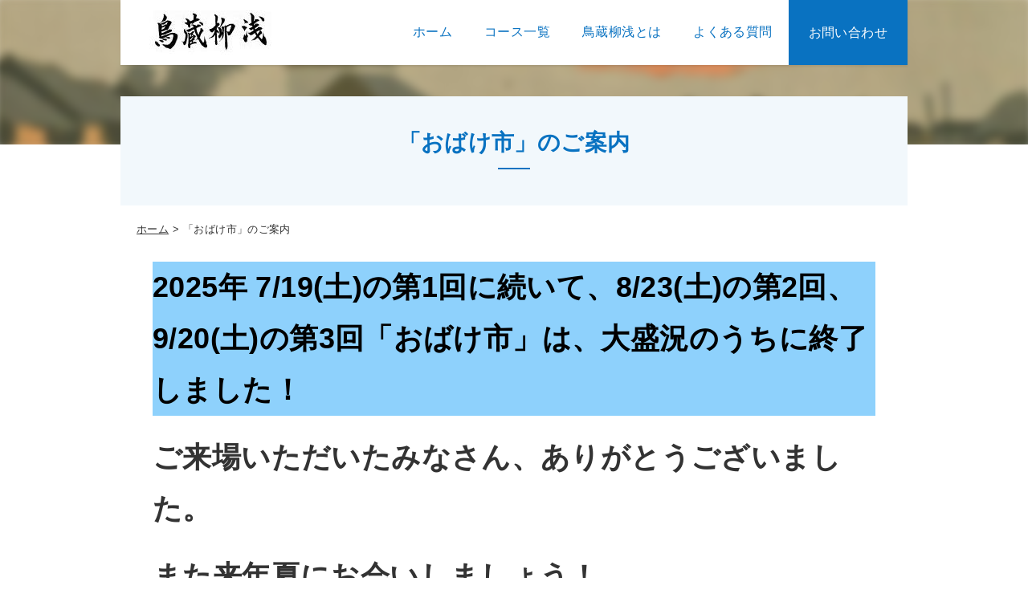

--- FILE ---
content_type: text/html; charset=UTF-8
request_url: https://torikuraryusen.com/tag/%E9%8A%80%E6%9D%8F%E5%B2%A1%E5%85%AB%E5%B9%A1%E7%A5%9E%E7%A4%BE/
body_size: 37523
content:
<!doctype html>
<html lang="ja">
<head>
    <meta charset="utf-8">
    <meta name="viewport" content="width=device-width">
    <title>銀杏岡八幡神社 &#8211; 鳥蔵柳浅</title>
<meta name='robots' content='max-image-preview:large' />
<link rel="alternate" type="application/rss+xml" title="鳥蔵柳浅 &raquo; 銀杏岡八幡神社 タグのフィード" href="https://torikuraryusen.com/tag/%e9%8a%80%e6%9d%8f%e5%b2%a1%e5%85%ab%e5%b9%a1%e7%a5%9e%e7%a4%be/feed/" />
<style id='wp-img-auto-sizes-contain-inline-css'>
img:is([sizes=auto i],[sizes^="auto," i]){contain-intrinsic-size:3000px 1500px}
/*# sourceURL=wp-img-auto-sizes-contain-inline-css */
</style>
<style id='wp-emoji-styles-inline-css'>

	img.wp-smiley, img.emoji {
		display: inline !important;
		border: none !important;
		box-shadow: none !important;
		height: 1em !important;
		width: 1em !important;
		margin: 0 0.07em !important;
		vertical-align: -0.1em !important;
		background: none !important;
		padding: 0 !important;
	}
/*# sourceURL=wp-emoji-styles-inline-css */
</style>
<style id='wp-block-library-inline-css'>
:root{--wp-block-synced-color:#7a00df;--wp-block-synced-color--rgb:122,0,223;--wp-bound-block-color:var(--wp-block-synced-color);--wp-editor-canvas-background:#ddd;--wp-admin-theme-color:#007cba;--wp-admin-theme-color--rgb:0,124,186;--wp-admin-theme-color-darker-10:#006ba1;--wp-admin-theme-color-darker-10--rgb:0,107,160.5;--wp-admin-theme-color-darker-20:#005a87;--wp-admin-theme-color-darker-20--rgb:0,90,135;--wp-admin-border-width-focus:2px}@media (min-resolution:192dpi){:root{--wp-admin-border-width-focus:1.5px}}.wp-element-button{cursor:pointer}:root .has-very-light-gray-background-color{background-color:#eee}:root .has-very-dark-gray-background-color{background-color:#313131}:root .has-very-light-gray-color{color:#eee}:root .has-very-dark-gray-color{color:#313131}:root .has-vivid-green-cyan-to-vivid-cyan-blue-gradient-background{background:linear-gradient(135deg,#00d084,#0693e3)}:root .has-purple-crush-gradient-background{background:linear-gradient(135deg,#34e2e4,#4721fb 50%,#ab1dfe)}:root .has-hazy-dawn-gradient-background{background:linear-gradient(135deg,#faaca8,#dad0ec)}:root .has-subdued-olive-gradient-background{background:linear-gradient(135deg,#fafae1,#67a671)}:root .has-atomic-cream-gradient-background{background:linear-gradient(135deg,#fdd79a,#004a59)}:root .has-nightshade-gradient-background{background:linear-gradient(135deg,#330968,#31cdcf)}:root .has-midnight-gradient-background{background:linear-gradient(135deg,#020381,#2874fc)}:root{--wp--preset--font-size--normal:16px;--wp--preset--font-size--huge:42px}.has-regular-font-size{font-size:1em}.has-larger-font-size{font-size:2.625em}.has-normal-font-size{font-size:var(--wp--preset--font-size--normal)}.has-huge-font-size{font-size:var(--wp--preset--font-size--huge)}.has-text-align-center{text-align:center}.has-text-align-left{text-align:left}.has-text-align-right{text-align:right}.has-fit-text{white-space:nowrap!important}#end-resizable-editor-section{display:none}.aligncenter{clear:both}.items-justified-left{justify-content:flex-start}.items-justified-center{justify-content:center}.items-justified-right{justify-content:flex-end}.items-justified-space-between{justify-content:space-between}.screen-reader-text{border:0;clip-path:inset(50%);height:1px;margin:-1px;overflow:hidden;padding:0;position:absolute;width:1px;word-wrap:normal!important}.screen-reader-text:focus{background-color:#ddd;clip-path:none;color:#444;display:block;font-size:1em;height:auto;left:5px;line-height:normal;padding:15px 23px 14px;text-decoration:none;top:5px;width:auto;z-index:100000}html :where(.has-border-color){border-style:solid}html :where([style*=border-top-color]){border-top-style:solid}html :where([style*=border-right-color]){border-right-style:solid}html :where([style*=border-bottom-color]){border-bottom-style:solid}html :where([style*=border-left-color]){border-left-style:solid}html :where([style*=border-width]){border-style:solid}html :where([style*=border-top-width]){border-top-style:solid}html :where([style*=border-right-width]){border-right-style:solid}html :where([style*=border-bottom-width]){border-bottom-style:solid}html :where([style*=border-left-width]){border-left-style:solid}html :where(img[class*=wp-image-]){height:auto;max-width:100%}:where(figure){margin:0 0 1em}html :where(.is-position-sticky){--wp-admin--admin-bar--position-offset:var(--wp-admin--admin-bar--height,0px)}@media screen and (max-width:600px){html :where(.is-position-sticky){--wp-admin--admin-bar--position-offset:0px}}

/*# sourceURL=wp-block-library-inline-css */
</style><style id='wp-block-gallery-inline-css'>
.blocks-gallery-grid:not(.has-nested-images),.wp-block-gallery:not(.has-nested-images){display:flex;flex-wrap:wrap;list-style-type:none;margin:0;padding:0}.blocks-gallery-grid:not(.has-nested-images) .blocks-gallery-image,.blocks-gallery-grid:not(.has-nested-images) .blocks-gallery-item,.wp-block-gallery:not(.has-nested-images) .blocks-gallery-image,.wp-block-gallery:not(.has-nested-images) .blocks-gallery-item{display:flex;flex-direction:column;flex-grow:1;justify-content:center;margin:0 1em 1em 0;position:relative;width:calc(50% - 1em)}.blocks-gallery-grid:not(.has-nested-images) .blocks-gallery-image:nth-of-type(2n),.blocks-gallery-grid:not(.has-nested-images) .blocks-gallery-item:nth-of-type(2n),.wp-block-gallery:not(.has-nested-images) .blocks-gallery-image:nth-of-type(2n),.wp-block-gallery:not(.has-nested-images) .blocks-gallery-item:nth-of-type(2n){margin-right:0}.blocks-gallery-grid:not(.has-nested-images) .blocks-gallery-image figure,.blocks-gallery-grid:not(.has-nested-images) .blocks-gallery-item figure,.wp-block-gallery:not(.has-nested-images) .blocks-gallery-image figure,.wp-block-gallery:not(.has-nested-images) .blocks-gallery-item figure{align-items:flex-end;display:flex;height:100%;justify-content:flex-start;margin:0}.blocks-gallery-grid:not(.has-nested-images) .blocks-gallery-image img,.blocks-gallery-grid:not(.has-nested-images) .blocks-gallery-item img,.wp-block-gallery:not(.has-nested-images) .blocks-gallery-image img,.wp-block-gallery:not(.has-nested-images) .blocks-gallery-item img{display:block;height:auto;max-width:100%;width:auto}.blocks-gallery-grid:not(.has-nested-images) .blocks-gallery-image figcaption,.blocks-gallery-grid:not(.has-nested-images) .blocks-gallery-item figcaption,.wp-block-gallery:not(.has-nested-images) .blocks-gallery-image figcaption,.wp-block-gallery:not(.has-nested-images) .blocks-gallery-item figcaption{background:linear-gradient(0deg,#000000b3,#0000004d 70%,#0000);bottom:0;box-sizing:border-box;color:#fff;font-size:.8em;margin:0;max-height:100%;overflow:auto;padding:3em .77em .7em;position:absolute;text-align:center;width:100%;z-index:2}.blocks-gallery-grid:not(.has-nested-images) .blocks-gallery-image figcaption img,.blocks-gallery-grid:not(.has-nested-images) .blocks-gallery-item figcaption img,.wp-block-gallery:not(.has-nested-images) .blocks-gallery-image figcaption img,.wp-block-gallery:not(.has-nested-images) .blocks-gallery-item figcaption img{display:inline}.blocks-gallery-grid:not(.has-nested-images) figcaption,.wp-block-gallery:not(.has-nested-images) figcaption{flex-grow:1}.blocks-gallery-grid:not(.has-nested-images).is-cropped .blocks-gallery-image a,.blocks-gallery-grid:not(.has-nested-images).is-cropped .blocks-gallery-image img,.blocks-gallery-grid:not(.has-nested-images).is-cropped .blocks-gallery-item a,.blocks-gallery-grid:not(.has-nested-images).is-cropped .blocks-gallery-item img,.wp-block-gallery:not(.has-nested-images).is-cropped .blocks-gallery-image a,.wp-block-gallery:not(.has-nested-images).is-cropped .blocks-gallery-image img,.wp-block-gallery:not(.has-nested-images).is-cropped .blocks-gallery-item a,.wp-block-gallery:not(.has-nested-images).is-cropped .blocks-gallery-item img{flex:1;height:100%;object-fit:cover;width:100%}.blocks-gallery-grid:not(.has-nested-images).columns-1 .blocks-gallery-image,.blocks-gallery-grid:not(.has-nested-images).columns-1 .blocks-gallery-item,.wp-block-gallery:not(.has-nested-images).columns-1 .blocks-gallery-image,.wp-block-gallery:not(.has-nested-images).columns-1 .blocks-gallery-item{margin-right:0;width:100%}@media (min-width:600px){.blocks-gallery-grid:not(.has-nested-images).columns-3 .blocks-gallery-image,.blocks-gallery-grid:not(.has-nested-images).columns-3 .blocks-gallery-item,.wp-block-gallery:not(.has-nested-images).columns-3 .blocks-gallery-image,.wp-block-gallery:not(.has-nested-images).columns-3 .blocks-gallery-item{margin-right:1em;width:calc(33.33333% - .66667em)}.blocks-gallery-grid:not(.has-nested-images).columns-4 .blocks-gallery-image,.blocks-gallery-grid:not(.has-nested-images).columns-4 .blocks-gallery-item,.wp-block-gallery:not(.has-nested-images).columns-4 .blocks-gallery-image,.wp-block-gallery:not(.has-nested-images).columns-4 .blocks-gallery-item{margin-right:1em;width:calc(25% - .75em)}.blocks-gallery-grid:not(.has-nested-images).columns-5 .blocks-gallery-image,.blocks-gallery-grid:not(.has-nested-images).columns-5 .blocks-gallery-item,.wp-block-gallery:not(.has-nested-images).columns-5 .blocks-gallery-image,.wp-block-gallery:not(.has-nested-images).columns-5 .blocks-gallery-item{margin-right:1em;width:calc(20% - .8em)}.blocks-gallery-grid:not(.has-nested-images).columns-6 .blocks-gallery-image,.blocks-gallery-grid:not(.has-nested-images).columns-6 .blocks-gallery-item,.wp-block-gallery:not(.has-nested-images).columns-6 .blocks-gallery-image,.wp-block-gallery:not(.has-nested-images).columns-6 .blocks-gallery-item{margin-right:1em;width:calc(16.66667% - .83333em)}.blocks-gallery-grid:not(.has-nested-images).columns-7 .blocks-gallery-image,.blocks-gallery-grid:not(.has-nested-images).columns-7 .blocks-gallery-item,.wp-block-gallery:not(.has-nested-images).columns-7 .blocks-gallery-image,.wp-block-gallery:not(.has-nested-images).columns-7 .blocks-gallery-item{margin-right:1em;width:calc(14.28571% - .85714em)}.blocks-gallery-grid:not(.has-nested-images).columns-8 .blocks-gallery-image,.blocks-gallery-grid:not(.has-nested-images).columns-8 .blocks-gallery-item,.wp-block-gallery:not(.has-nested-images).columns-8 .blocks-gallery-image,.wp-block-gallery:not(.has-nested-images).columns-8 .blocks-gallery-item{margin-right:1em;width:calc(12.5% - .875em)}.blocks-gallery-grid:not(.has-nested-images).columns-1 .blocks-gallery-image:nth-of-type(1n),.blocks-gallery-grid:not(.has-nested-images).columns-1 .blocks-gallery-item:nth-of-type(1n),.blocks-gallery-grid:not(.has-nested-images).columns-2 .blocks-gallery-image:nth-of-type(2n),.blocks-gallery-grid:not(.has-nested-images).columns-2 .blocks-gallery-item:nth-of-type(2n),.blocks-gallery-grid:not(.has-nested-images).columns-3 .blocks-gallery-image:nth-of-type(3n),.blocks-gallery-grid:not(.has-nested-images).columns-3 .blocks-gallery-item:nth-of-type(3n),.blocks-gallery-grid:not(.has-nested-images).columns-4 .blocks-gallery-image:nth-of-type(4n),.blocks-gallery-grid:not(.has-nested-images).columns-4 .blocks-gallery-item:nth-of-type(4n),.blocks-gallery-grid:not(.has-nested-images).columns-5 .blocks-gallery-image:nth-of-type(5n),.blocks-gallery-grid:not(.has-nested-images).columns-5 .blocks-gallery-item:nth-of-type(5n),.blocks-gallery-grid:not(.has-nested-images).columns-6 .blocks-gallery-image:nth-of-type(6n),.blocks-gallery-grid:not(.has-nested-images).columns-6 .blocks-gallery-item:nth-of-type(6n),.blocks-gallery-grid:not(.has-nested-images).columns-7 .blocks-gallery-image:nth-of-type(7n),.blocks-gallery-grid:not(.has-nested-images).columns-7 .blocks-gallery-item:nth-of-type(7n),.blocks-gallery-grid:not(.has-nested-images).columns-8 .blocks-gallery-image:nth-of-type(8n),.blocks-gallery-grid:not(.has-nested-images).columns-8 .blocks-gallery-item:nth-of-type(8n),.wp-block-gallery:not(.has-nested-images).columns-1 .blocks-gallery-image:nth-of-type(1n),.wp-block-gallery:not(.has-nested-images).columns-1 .blocks-gallery-item:nth-of-type(1n),.wp-block-gallery:not(.has-nested-images).columns-2 .blocks-gallery-image:nth-of-type(2n),.wp-block-gallery:not(.has-nested-images).columns-2 .blocks-gallery-item:nth-of-type(2n),.wp-block-gallery:not(.has-nested-images).columns-3 .blocks-gallery-image:nth-of-type(3n),.wp-block-gallery:not(.has-nested-images).columns-3 .blocks-gallery-item:nth-of-type(3n),.wp-block-gallery:not(.has-nested-images).columns-4 .blocks-gallery-image:nth-of-type(4n),.wp-block-gallery:not(.has-nested-images).columns-4 .blocks-gallery-item:nth-of-type(4n),.wp-block-gallery:not(.has-nested-images).columns-5 .blocks-gallery-image:nth-of-type(5n),.wp-block-gallery:not(.has-nested-images).columns-5 .blocks-gallery-item:nth-of-type(5n),.wp-block-gallery:not(.has-nested-images).columns-6 .blocks-gallery-image:nth-of-type(6n),.wp-block-gallery:not(.has-nested-images).columns-6 .blocks-gallery-item:nth-of-type(6n),.wp-block-gallery:not(.has-nested-images).columns-7 .blocks-gallery-image:nth-of-type(7n),.wp-block-gallery:not(.has-nested-images).columns-7 .blocks-gallery-item:nth-of-type(7n),.wp-block-gallery:not(.has-nested-images).columns-8 .blocks-gallery-image:nth-of-type(8n),.wp-block-gallery:not(.has-nested-images).columns-8 .blocks-gallery-item:nth-of-type(8n){margin-right:0}}.blocks-gallery-grid:not(.has-nested-images) .blocks-gallery-image:last-child,.blocks-gallery-grid:not(.has-nested-images) .blocks-gallery-item:last-child,.wp-block-gallery:not(.has-nested-images) .blocks-gallery-image:last-child,.wp-block-gallery:not(.has-nested-images) .blocks-gallery-item:last-child{margin-right:0}.blocks-gallery-grid:not(.has-nested-images).alignleft,.blocks-gallery-grid:not(.has-nested-images).alignright,.wp-block-gallery:not(.has-nested-images).alignleft,.wp-block-gallery:not(.has-nested-images).alignright{max-width:420px;width:100%}.blocks-gallery-grid:not(.has-nested-images).aligncenter .blocks-gallery-item figure,.wp-block-gallery:not(.has-nested-images).aligncenter .blocks-gallery-item figure{justify-content:center}.wp-block-gallery:not(.is-cropped) .blocks-gallery-item{align-self:flex-start}figure.wp-block-gallery.has-nested-images{align-items:normal}.wp-block-gallery.has-nested-images figure.wp-block-image:not(#individual-image){margin:0;width:calc(50% - var(--wp--style--unstable-gallery-gap, 16px)/2)}.wp-block-gallery.has-nested-images figure.wp-block-image{box-sizing:border-box;display:flex;flex-direction:column;flex-grow:1;justify-content:center;max-width:100%;position:relative}.wp-block-gallery.has-nested-images figure.wp-block-image>a,.wp-block-gallery.has-nested-images figure.wp-block-image>div{flex-direction:column;flex-grow:1;margin:0}.wp-block-gallery.has-nested-images figure.wp-block-image img{display:block;height:auto;max-width:100%!important;width:auto}.wp-block-gallery.has-nested-images figure.wp-block-image figcaption,.wp-block-gallery.has-nested-images figure.wp-block-image:has(figcaption):before{bottom:0;left:0;max-height:100%;position:absolute;right:0}.wp-block-gallery.has-nested-images figure.wp-block-image:has(figcaption):before{backdrop-filter:blur(3px);content:"";height:100%;-webkit-mask-image:linear-gradient(0deg,#000 20%,#0000);mask-image:linear-gradient(0deg,#000 20%,#0000);max-height:40%;pointer-events:none}.wp-block-gallery.has-nested-images figure.wp-block-image figcaption{box-sizing:border-box;color:#fff;font-size:13px;margin:0;overflow:auto;padding:1em;text-align:center;text-shadow:0 0 1.5px #000}.wp-block-gallery.has-nested-images figure.wp-block-image figcaption::-webkit-scrollbar{height:12px;width:12px}.wp-block-gallery.has-nested-images figure.wp-block-image figcaption::-webkit-scrollbar-track{background-color:initial}.wp-block-gallery.has-nested-images figure.wp-block-image figcaption::-webkit-scrollbar-thumb{background-clip:padding-box;background-color:initial;border:3px solid #0000;border-radius:8px}.wp-block-gallery.has-nested-images figure.wp-block-image figcaption:focus-within::-webkit-scrollbar-thumb,.wp-block-gallery.has-nested-images figure.wp-block-image figcaption:focus::-webkit-scrollbar-thumb,.wp-block-gallery.has-nested-images figure.wp-block-image figcaption:hover::-webkit-scrollbar-thumb{background-color:#fffc}.wp-block-gallery.has-nested-images figure.wp-block-image figcaption{scrollbar-color:#0000 #0000;scrollbar-gutter:stable both-edges;scrollbar-width:thin}.wp-block-gallery.has-nested-images figure.wp-block-image figcaption:focus,.wp-block-gallery.has-nested-images figure.wp-block-image figcaption:focus-within,.wp-block-gallery.has-nested-images figure.wp-block-image figcaption:hover{scrollbar-color:#fffc #0000}.wp-block-gallery.has-nested-images figure.wp-block-image figcaption{will-change:transform}@media (hover:none){.wp-block-gallery.has-nested-images figure.wp-block-image figcaption{scrollbar-color:#fffc #0000}}.wp-block-gallery.has-nested-images figure.wp-block-image figcaption{background:linear-gradient(0deg,#0006,#0000)}.wp-block-gallery.has-nested-images figure.wp-block-image figcaption img{display:inline}.wp-block-gallery.has-nested-images figure.wp-block-image figcaption a{color:inherit}.wp-block-gallery.has-nested-images figure.wp-block-image.has-custom-border img{box-sizing:border-box}.wp-block-gallery.has-nested-images figure.wp-block-image.has-custom-border>a,.wp-block-gallery.has-nested-images figure.wp-block-image.has-custom-border>div,.wp-block-gallery.has-nested-images figure.wp-block-image.is-style-rounded>a,.wp-block-gallery.has-nested-images figure.wp-block-image.is-style-rounded>div{flex:1 1 auto}.wp-block-gallery.has-nested-images figure.wp-block-image.has-custom-border figcaption,.wp-block-gallery.has-nested-images figure.wp-block-image.is-style-rounded figcaption{background:none;color:inherit;flex:initial;margin:0;padding:10px 10px 9px;position:relative;text-shadow:none}.wp-block-gallery.has-nested-images figure.wp-block-image.has-custom-border:before,.wp-block-gallery.has-nested-images figure.wp-block-image.is-style-rounded:before{content:none}.wp-block-gallery.has-nested-images figcaption{flex-basis:100%;flex-grow:1;text-align:center}.wp-block-gallery.has-nested-images:not(.is-cropped) figure.wp-block-image:not(#individual-image){margin-bottom:auto;margin-top:0}.wp-block-gallery.has-nested-images.is-cropped figure.wp-block-image:not(#individual-image){align-self:inherit}.wp-block-gallery.has-nested-images.is-cropped figure.wp-block-image:not(#individual-image)>a,.wp-block-gallery.has-nested-images.is-cropped figure.wp-block-image:not(#individual-image)>div:not(.components-drop-zone){display:flex}.wp-block-gallery.has-nested-images.is-cropped figure.wp-block-image:not(#individual-image) a,.wp-block-gallery.has-nested-images.is-cropped figure.wp-block-image:not(#individual-image) img{flex:1 0 0%;height:100%;object-fit:cover;width:100%}.wp-block-gallery.has-nested-images.columns-1 figure.wp-block-image:not(#individual-image){width:100%}@media (min-width:600px){.wp-block-gallery.has-nested-images.columns-3 figure.wp-block-image:not(#individual-image){width:calc(33.33333% - var(--wp--style--unstable-gallery-gap, 16px)*.66667)}.wp-block-gallery.has-nested-images.columns-4 figure.wp-block-image:not(#individual-image){width:calc(25% - var(--wp--style--unstable-gallery-gap, 16px)*.75)}.wp-block-gallery.has-nested-images.columns-5 figure.wp-block-image:not(#individual-image){width:calc(20% - var(--wp--style--unstable-gallery-gap, 16px)*.8)}.wp-block-gallery.has-nested-images.columns-6 figure.wp-block-image:not(#individual-image){width:calc(16.66667% - var(--wp--style--unstable-gallery-gap, 16px)*.83333)}.wp-block-gallery.has-nested-images.columns-7 figure.wp-block-image:not(#individual-image){width:calc(14.28571% - var(--wp--style--unstable-gallery-gap, 16px)*.85714)}.wp-block-gallery.has-nested-images.columns-8 figure.wp-block-image:not(#individual-image){width:calc(12.5% - var(--wp--style--unstable-gallery-gap, 16px)*.875)}.wp-block-gallery.has-nested-images.columns-default figure.wp-block-image:not(#individual-image){width:calc(33.33% - var(--wp--style--unstable-gallery-gap, 16px)*.66667)}.wp-block-gallery.has-nested-images.columns-default figure.wp-block-image:not(#individual-image):first-child:nth-last-child(2),.wp-block-gallery.has-nested-images.columns-default figure.wp-block-image:not(#individual-image):first-child:nth-last-child(2)~figure.wp-block-image:not(#individual-image){width:calc(50% - var(--wp--style--unstable-gallery-gap, 16px)*.5)}.wp-block-gallery.has-nested-images.columns-default figure.wp-block-image:not(#individual-image):first-child:last-child{width:100%}}.wp-block-gallery.has-nested-images.alignleft,.wp-block-gallery.has-nested-images.alignright{max-width:420px;width:100%}.wp-block-gallery.has-nested-images.aligncenter{justify-content:center}
/*# sourceURL=https://torikuraryusen.com/wp-includes/blocks/gallery/style.min.css */
</style>
<style id='wp-block-image-inline-css'>
.wp-block-image>a,.wp-block-image>figure>a{display:inline-block}.wp-block-image img{box-sizing:border-box;height:auto;max-width:100%;vertical-align:bottom}@media not (prefers-reduced-motion){.wp-block-image img.hide{visibility:hidden}.wp-block-image img.show{animation:show-content-image .4s}}.wp-block-image[style*=border-radius] img,.wp-block-image[style*=border-radius]>a{border-radius:inherit}.wp-block-image.has-custom-border img{box-sizing:border-box}.wp-block-image.aligncenter{text-align:center}.wp-block-image.alignfull>a,.wp-block-image.alignwide>a{width:100%}.wp-block-image.alignfull img,.wp-block-image.alignwide img{height:auto;width:100%}.wp-block-image .aligncenter,.wp-block-image .alignleft,.wp-block-image .alignright,.wp-block-image.aligncenter,.wp-block-image.alignleft,.wp-block-image.alignright{display:table}.wp-block-image .aligncenter>figcaption,.wp-block-image .alignleft>figcaption,.wp-block-image .alignright>figcaption,.wp-block-image.aligncenter>figcaption,.wp-block-image.alignleft>figcaption,.wp-block-image.alignright>figcaption{caption-side:bottom;display:table-caption}.wp-block-image .alignleft{float:left;margin:.5em 1em .5em 0}.wp-block-image .alignright{float:right;margin:.5em 0 .5em 1em}.wp-block-image .aligncenter{margin-left:auto;margin-right:auto}.wp-block-image :where(figcaption){margin-bottom:1em;margin-top:.5em}.wp-block-image.is-style-circle-mask img{border-radius:9999px}@supports ((-webkit-mask-image:none) or (mask-image:none)) or (-webkit-mask-image:none){.wp-block-image.is-style-circle-mask img{border-radius:0;-webkit-mask-image:url('data:image/svg+xml;utf8,<svg viewBox="0 0 100 100" xmlns="http://www.w3.org/2000/svg"><circle cx="50" cy="50" r="50"/></svg>');mask-image:url('data:image/svg+xml;utf8,<svg viewBox="0 0 100 100" xmlns="http://www.w3.org/2000/svg"><circle cx="50" cy="50" r="50"/></svg>');mask-mode:alpha;-webkit-mask-position:center;mask-position:center;-webkit-mask-repeat:no-repeat;mask-repeat:no-repeat;-webkit-mask-size:contain;mask-size:contain}}:root :where(.wp-block-image.is-style-rounded img,.wp-block-image .is-style-rounded img){border-radius:9999px}.wp-block-image figure{margin:0}.wp-lightbox-container{display:flex;flex-direction:column;position:relative}.wp-lightbox-container img{cursor:zoom-in}.wp-lightbox-container img:hover+button{opacity:1}.wp-lightbox-container button{align-items:center;backdrop-filter:blur(16px) saturate(180%);background-color:#5a5a5a40;border:none;border-radius:4px;cursor:zoom-in;display:flex;height:20px;justify-content:center;opacity:0;padding:0;position:absolute;right:16px;text-align:center;top:16px;width:20px;z-index:100}@media not (prefers-reduced-motion){.wp-lightbox-container button{transition:opacity .2s ease}}.wp-lightbox-container button:focus-visible{outline:3px auto #5a5a5a40;outline:3px auto -webkit-focus-ring-color;outline-offset:3px}.wp-lightbox-container button:hover{cursor:pointer;opacity:1}.wp-lightbox-container button:focus{opacity:1}.wp-lightbox-container button:focus,.wp-lightbox-container button:hover,.wp-lightbox-container button:not(:hover):not(:active):not(.has-background){background-color:#5a5a5a40;border:none}.wp-lightbox-overlay{box-sizing:border-box;cursor:zoom-out;height:100vh;left:0;overflow:hidden;position:fixed;top:0;visibility:hidden;width:100%;z-index:100000}.wp-lightbox-overlay .close-button{align-items:center;cursor:pointer;display:flex;justify-content:center;min-height:40px;min-width:40px;padding:0;position:absolute;right:calc(env(safe-area-inset-right) + 16px);top:calc(env(safe-area-inset-top) + 16px);z-index:5000000}.wp-lightbox-overlay .close-button:focus,.wp-lightbox-overlay .close-button:hover,.wp-lightbox-overlay .close-button:not(:hover):not(:active):not(.has-background){background:none;border:none}.wp-lightbox-overlay .lightbox-image-container{height:var(--wp--lightbox-container-height);left:50%;overflow:hidden;position:absolute;top:50%;transform:translate(-50%,-50%);transform-origin:top left;width:var(--wp--lightbox-container-width);z-index:9999999999}.wp-lightbox-overlay .wp-block-image{align-items:center;box-sizing:border-box;display:flex;height:100%;justify-content:center;margin:0;position:relative;transform-origin:0 0;width:100%;z-index:3000000}.wp-lightbox-overlay .wp-block-image img{height:var(--wp--lightbox-image-height);min-height:var(--wp--lightbox-image-height);min-width:var(--wp--lightbox-image-width);width:var(--wp--lightbox-image-width)}.wp-lightbox-overlay .wp-block-image figcaption{display:none}.wp-lightbox-overlay button{background:none;border:none}.wp-lightbox-overlay .scrim{background-color:#fff;height:100%;opacity:.9;position:absolute;width:100%;z-index:2000000}.wp-lightbox-overlay.active{visibility:visible}@media not (prefers-reduced-motion){.wp-lightbox-overlay.active{animation:turn-on-visibility .25s both}.wp-lightbox-overlay.active img{animation:turn-on-visibility .35s both}.wp-lightbox-overlay.show-closing-animation:not(.active){animation:turn-off-visibility .35s both}.wp-lightbox-overlay.show-closing-animation:not(.active) img{animation:turn-off-visibility .25s both}.wp-lightbox-overlay.zoom.active{animation:none;opacity:1;visibility:visible}.wp-lightbox-overlay.zoom.active .lightbox-image-container{animation:lightbox-zoom-in .4s}.wp-lightbox-overlay.zoom.active .lightbox-image-container img{animation:none}.wp-lightbox-overlay.zoom.active .scrim{animation:turn-on-visibility .4s forwards}.wp-lightbox-overlay.zoom.show-closing-animation:not(.active){animation:none}.wp-lightbox-overlay.zoom.show-closing-animation:not(.active) .lightbox-image-container{animation:lightbox-zoom-out .4s}.wp-lightbox-overlay.zoom.show-closing-animation:not(.active) .lightbox-image-container img{animation:none}.wp-lightbox-overlay.zoom.show-closing-animation:not(.active) .scrim{animation:turn-off-visibility .4s forwards}}@keyframes show-content-image{0%{visibility:hidden}99%{visibility:hidden}to{visibility:visible}}@keyframes turn-on-visibility{0%{opacity:0}to{opacity:1}}@keyframes turn-off-visibility{0%{opacity:1;visibility:visible}99%{opacity:0;visibility:visible}to{opacity:0;visibility:hidden}}@keyframes lightbox-zoom-in{0%{transform:translate(calc((-100vw + var(--wp--lightbox-scrollbar-width))/2 + var(--wp--lightbox-initial-left-position)),calc(-50vh + var(--wp--lightbox-initial-top-position))) scale(var(--wp--lightbox-scale))}to{transform:translate(-50%,-50%) scale(1)}}@keyframes lightbox-zoom-out{0%{transform:translate(-50%,-50%) scale(1);visibility:visible}99%{visibility:visible}to{transform:translate(calc((-100vw + var(--wp--lightbox-scrollbar-width))/2 + var(--wp--lightbox-initial-left-position)),calc(-50vh + var(--wp--lightbox-initial-top-position))) scale(var(--wp--lightbox-scale));visibility:hidden}}
/*# sourceURL=https://torikuraryusen.com/wp-includes/blocks/image/style.min.css */
</style>
<style id='wp-block-paragraph-inline-css'>
.is-small-text{font-size:.875em}.is-regular-text{font-size:1em}.is-large-text{font-size:2.25em}.is-larger-text{font-size:3em}.has-drop-cap:not(:focus):first-letter{float:left;font-size:8.4em;font-style:normal;font-weight:100;line-height:.68;margin:.05em .1em 0 0;text-transform:uppercase}body.rtl .has-drop-cap:not(:focus):first-letter{float:none;margin-left:.1em}p.has-drop-cap.has-background{overflow:hidden}:root :where(p.has-background){padding:1.25em 2.375em}:where(p.has-text-color:not(.has-link-color)) a{color:inherit}p.has-text-align-left[style*="writing-mode:vertical-lr"],p.has-text-align-right[style*="writing-mode:vertical-rl"]{rotate:180deg}
/*# sourceURL=https://torikuraryusen.com/wp-includes/blocks/paragraph/style.min.css */
</style>
<style id='global-styles-inline-css'>
:root{--wp--preset--aspect-ratio--square: 1;--wp--preset--aspect-ratio--4-3: 4/3;--wp--preset--aspect-ratio--3-4: 3/4;--wp--preset--aspect-ratio--3-2: 3/2;--wp--preset--aspect-ratio--2-3: 2/3;--wp--preset--aspect-ratio--16-9: 16/9;--wp--preset--aspect-ratio--9-16: 9/16;--wp--preset--color--black: #000000;--wp--preset--color--cyan-bluish-gray: #abb8c3;--wp--preset--color--white: #ffffff;--wp--preset--color--pale-pink: #f78da7;--wp--preset--color--vivid-red: #cf2e2e;--wp--preset--color--luminous-vivid-orange: #ff6900;--wp--preset--color--luminous-vivid-amber: #fcb900;--wp--preset--color--light-green-cyan: #7bdcb5;--wp--preset--color--vivid-green-cyan: #00d084;--wp--preset--color--pale-cyan-blue: #8ed1fc;--wp--preset--color--vivid-cyan-blue: #0693e3;--wp--preset--color--vivid-purple: #9b51e0;--wp--preset--gradient--vivid-cyan-blue-to-vivid-purple: linear-gradient(135deg,rgb(6,147,227) 0%,rgb(155,81,224) 100%);--wp--preset--gradient--light-green-cyan-to-vivid-green-cyan: linear-gradient(135deg,rgb(122,220,180) 0%,rgb(0,208,130) 100%);--wp--preset--gradient--luminous-vivid-amber-to-luminous-vivid-orange: linear-gradient(135deg,rgb(252,185,0) 0%,rgb(255,105,0) 100%);--wp--preset--gradient--luminous-vivid-orange-to-vivid-red: linear-gradient(135deg,rgb(255,105,0) 0%,rgb(207,46,46) 100%);--wp--preset--gradient--very-light-gray-to-cyan-bluish-gray: linear-gradient(135deg,rgb(238,238,238) 0%,rgb(169,184,195) 100%);--wp--preset--gradient--cool-to-warm-spectrum: linear-gradient(135deg,rgb(74,234,220) 0%,rgb(151,120,209) 20%,rgb(207,42,186) 40%,rgb(238,44,130) 60%,rgb(251,105,98) 80%,rgb(254,248,76) 100%);--wp--preset--gradient--blush-light-purple: linear-gradient(135deg,rgb(255,206,236) 0%,rgb(152,150,240) 100%);--wp--preset--gradient--blush-bordeaux: linear-gradient(135deg,rgb(254,205,165) 0%,rgb(254,45,45) 50%,rgb(107,0,62) 100%);--wp--preset--gradient--luminous-dusk: linear-gradient(135deg,rgb(255,203,112) 0%,rgb(199,81,192) 50%,rgb(65,88,208) 100%);--wp--preset--gradient--pale-ocean: linear-gradient(135deg,rgb(255,245,203) 0%,rgb(182,227,212) 50%,rgb(51,167,181) 100%);--wp--preset--gradient--electric-grass: linear-gradient(135deg,rgb(202,248,128) 0%,rgb(113,206,126) 100%);--wp--preset--gradient--midnight: linear-gradient(135deg,rgb(2,3,129) 0%,rgb(40,116,252) 100%);--wp--preset--font-size--small: 13px;--wp--preset--font-size--medium: 20px;--wp--preset--font-size--large: 36px;--wp--preset--font-size--x-large: 42px;--wp--preset--spacing--20: 0.44rem;--wp--preset--spacing--30: 0.67rem;--wp--preset--spacing--40: 1rem;--wp--preset--spacing--50: 1.5rem;--wp--preset--spacing--60: 2.25rem;--wp--preset--spacing--70: 3.38rem;--wp--preset--spacing--80: 5.06rem;--wp--preset--shadow--natural: 6px 6px 9px rgba(0, 0, 0, 0.2);--wp--preset--shadow--deep: 12px 12px 50px rgba(0, 0, 0, 0.4);--wp--preset--shadow--sharp: 6px 6px 0px rgba(0, 0, 0, 0.2);--wp--preset--shadow--outlined: 6px 6px 0px -3px rgb(255, 255, 255), 6px 6px rgb(0, 0, 0);--wp--preset--shadow--crisp: 6px 6px 0px rgb(0, 0, 0);}:where(.is-layout-flex){gap: 0.5em;}:where(.is-layout-grid){gap: 0.5em;}body .is-layout-flex{display: flex;}.is-layout-flex{flex-wrap: wrap;align-items: center;}.is-layout-flex > :is(*, div){margin: 0;}body .is-layout-grid{display: grid;}.is-layout-grid > :is(*, div){margin: 0;}:where(.wp-block-columns.is-layout-flex){gap: 2em;}:where(.wp-block-columns.is-layout-grid){gap: 2em;}:where(.wp-block-post-template.is-layout-flex){gap: 1.25em;}:where(.wp-block-post-template.is-layout-grid){gap: 1.25em;}.has-black-color{color: var(--wp--preset--color--black) !important;}.has-cyan-bluish-gray-color{color: var(--wp--preset--color--cyan-bluish-gray) !important;}.has-white-color{color: var(--wp--preset--color--white) !important;}.has-pale-pink-color{color: var(--wp--preset--color--pale-pink) !important;}.has-vivid-red-color{color: var(--wp--preset--color--vivid-red) !important;}.has-luminous-vivid-orange-color{color: var(--wp--preset--color--luminous-vivid-orange) !important;}.has-luminous-vivid-amber-color{color: var(--wp--preset--color--luminous-vivid-amber) !important;}.has-light-green-cyan-color{color: var(--wp--preset--color--light-green-cyan) !important;}.has-vivid-green-cyan-color{color: var(--wp--preset--color--vivid-green-cyan) !important;}.has-pale-cyan-blue-color{color: var(--wp--preset--color--pale-cyan-blue) !important;}.has-vivid-cyan-blue-color{color: var(--wp--preset--color--vivid-cyan-blue) !important;}.has-vivid-purple-color{color: var(--wp--preset--color--vivid-purple) !important;}.has-black-background-color{background-color: var(--wp--preset--color--black) !important;}.has-cyan-bluish-gray-background-color{background-color: var(--wp--preset--color--cyan-bluish-gray) !important;}.has-white-background-color{background-color: var(--wp--preset--color--white) !important;}.has-pale-pink-background-color{background-color: var(--wp--preset--color--pale-pink) !important;}.has-vivid-red-background-color{background-color: var(--wp--preset--color--vivid-red) !important;}.has-luminous-vivid-orange-background-color{background-color: var(--wp--preset--color--luminous-vivid-orange) !important;}.has-luminous-vivid-amber-background-color{background-color: var(--wp--preset--color--luminous-vivid-amber) !important;}.has-light-green-cyan-background-color{background-color: var(--wp--preset--color--light-green-cyan) !important;}.has-vivid-green-cyan-background-color{background-color: var(--wp--preset--color--vivid-green-cyan) !important;}.has-pale-cyan-blue-background-color{background-color: var(--wp--preset--color--pale-cyan-blue) !important;}.has-vivid-cyan-blue-background-color{background-color: var(--wp--preset--color--vivid-cyan-blue) !important;}.has-vivid-purple-background-color{background-color: var(--wp--preset--color--vivid-purple) !important;}.has-black-border-color{border-color: var(--wp--preset--color--black) !important;}.has-cyan-bluish-gray-border-color{border-color: var(--wp--preset--color--cyan-bluish-gray) !important;}.has-white-border-color{border-color: var(--wp--preset--color--white) !important;}.has-pale-pink-border-color{border-color: var(--wp--preset--color--pale-pink) !important;}.has-vivid-red-border-color{border-color: var(--wp--preset--color--vivid-red) !important;}.has-luminous-vivid-orange-border-color{border-color: var(--wp--preset--color--luminous-vivid-orange) !important;}.has-luminous-vivid-amber-border-color{border-color: var(--wp--preset--color--luminous-vivid-amber) !important;}.has-light-green-cyan-border-color{border-color: var(--wp--preset--color--light-green-cyan) !important;}.has-vivid-green-cyan-border-color{border-color: var(--wp--preset--color--vivid-green-cyan) !important;}.has-pale-cyan-blue-border-color{border-color: var(--wp--preset--color--pale-cyan-blue) !important;}.has-vivid-cyan-blue-border-color{border-color: var(--wp--preset--color--vivid-cyan-blue) !important;}.has-vivid-purple-border-color{border-color: var(--wp--preset--color--vivid-purple) !important;}.has-vivid-cyan-blue-to-vivid-purple-gradient-background{background: var(--wp--preset--gradient--vivid-cyan-blue-to-vivid-purple) !important;}.has-light-green-cyan-to-vivid-green-cyan-gradient-background{background: var(--wp--preset--gradient--light-green-cyan-to-vivid-green-cyan) !important;}.has-luminous-vivid-amber-to-luminous-vivid-orange-gradient-background{background: var(--wp--preset--gradient--luminous-vivid-amber-to-luminous-vivid-orange) !important;}.has-luminous-vivid-orange-to-vivid-red-gradient-background{background: var(--wp--preset--gradient--luminous-vivid-orange-to-vivid-red) !important;}.has-very-light-gray-to-cyan-bluish-gray-gradient-background{background: var(--wp--preset--gradient--very-light-gray-to-cyan-bluish-gray) !important;}.has-cool-to-warm-spectrum-gradient-background{background: var(--wp--preset--gradient--cool-to-warm-spectrum) !important;}.has-blush-light-purple-gradient-background{background: var(--wp--preset--gradient--blush-light-purple) !important;}.has-blush-bordeaux-gradient-background{background: var(--wp--preset--gradient--blush-bordeaux) !important;}.has-luminous-dusk-gradient-background{background: var(--wp--preset--gradient--luminous-dusk) !important;}.has-pale-ocean-gradient-background{background: var(--wp--preset--gradient--pale-ocean) !important;}.has-electric-grass-gradient-background{background: var(--wp--preset--gradient--electric-grass) !important;}.has-midnight-gradient-background{background: var(--wp--preset--gradient--midnight) !important;}.has-small-font-size{font-size: var(--wp--preset--font-size--small) !important;}.has-medium-font-size{font-size: var(--wp--preset--font-size--medium) !important;}.has-large-font-size{font-size: var(--wp--preset--font-size--large) !important;}.has-x-large-font-size{font-size: var(--wp--preset--font-size--x-large) !important;}
/*# sourceURL=global-styles-inline-css */
</style>
<style id='core-block-supports-inline-css'>
.wp-elements-54d7c897758c1413cf8952935d5648ae a:where(:not(.wp-element-button)){color:var(--wp--preset--color--black);}.wp-block-gallery.wp-block-gallery-1{--wp--style--unstable-gallery-gap:var( --wp--style--gallery-gap-default, var( --gallery-block--gutter-size, var( --wp--style--block-gap, 0.5em ) ) );gap:var( --wp--style--gallery-gap-default, var( --gallery-block--gutter-size, var( --wp--style--block-gap, 0.5em ) ) );}.wp-block-gallery.wp-block-gallery-2{--wp--style--unstable-gallery-gap:var( --wp--style--gallery-gap-default, var( --gallery-block--gutter-size, var( --wp--style--block-gap, 0.5em ) ) );gap:var( --wp--style--gallery-gap-default, var( --gallery-block--gutter-size, var( --wp--style--block-gap, 0.5em ) ) );}.wp-block-gallery.wp-block-gallery-3{--wp--style--unstable-gallery-gap:var( --wp--style--gallery-gap-default, var( --gallery-block--gutter-size, var( --wp--style--block-gap, 0.5em ) ) );gap:var( --wp--style--gallery-gap-default, var( --gallery-block--gutter-size, var( --wp--style--block-gap, 0.5em ) ) );}.wp-block-gallery.wp-block-gallery-4{--wp--style--unstable-gallery-gap:var( --wp--style--gallery-gap-default, var( --gallery-block--gutter-size, var( --wp--style--block-gap, 0.5em ) ) );gap:var( --wp--style--gallery-gap-default, var( --gallery-block--gutter-size, var( --wp--style--block-gap, 0.5em ) ) );}.wp-elements-a5f43268b3faa1a1f3767e70788f2ab1 a:where(:not(.wp-element-button)){color:var(--wp--preset--color--vivid-red);}.wp-elements-a597a344f46c77e29f54dd071be71250 a:where(:not(.wp-element-button)){color:var(--wp--preset--color--vivid-red);}.wp-elements-1a47c5c84bb5e9bd1b221bd3bc60e6cb a:where(:not(.wp-element-button)){color:var(--wp--preset--color--black);}.wp-elements-37289a9b4262724e0ee946498b21e331 a:where(:not(.wp-element-button)){color:var(--wp--preset--color--vivid-red);}.wp-elements-f7d43f8d6d92cdd519d5490f835b4b21 a:where(:not(.wp-element-button)){color:var(--wp--preset--color--vivid-red);}.wp-elements-ce1dc5bf2fdebca30fd5cbe47fa76d66 a:where(:not(.wp-element-button)){color:var(--wp--preset--color--vivid-red);}.wp-elements-c2a12ede05d5d1fd8942b4cc791ae710 a:where(:not(.wp-element-button)){color:var(--wp--preset--color--vivid-red);}.wp-block-gallery.wp-block-gallery-5{--wp--style--unstable-gallery-gap:var( --wp--style--gallery-gap-default, var( --gallery-block--gutter-size, var( --wp--style--block-gap, 0.5em ) ) );gap:var( --wp--style--gallery-gap-default, var( --gallery-block--gutter-size, var( --wp--style--block-gap, 0.5em ) ) );}.wp-block-gallery.wp-block-gallery-6{--wp--style--unstable-gallery-gap:var( --wp--style--gallery-gap-default, var( --gallery-block--gutter-size, var( --wp--style--block-gap, 0.5em ) ) );gap:var( --wp--style--gallery-gap-default, var( --gallery-block--gutter-size, var( --wp--style--block-gap, 0.5em ) ) );}.wp-block-gallery.wp-block-gallery-7{--wp--style--unstable-gallery-gap:var( --wp--style--gallery-gap-default, var( --gallery-block--gutter-size, var( --wp--style--block-gap, 0.5em ) ) );gap:var( --wp--style--gallery-gap-default, var( --gallery-block--gutter-size, var( --wp--style--block-gap, 0.5em ) ) );}.wp-block-gallery.wp-block-gallery-8{--wp--style--unstable-gallery-gap:var( --wp--style--gallery-gap-default, var( --gallery-block--gutter-size, var( --wp--style--block-gap, 0.5em ) ) );gap:var( --wp--style--gallery-gap-default, var( --gallery-block--gutter-size, var( --wp--style--block-gap, 0.5em ) ) );}.wp-block-gallery.wp-block-gallery-9{--wp--style--unstable-gallery-gap:var( --wp--style--gallery-gap-default, var( --gallery-block--gutter-size, var( --wp--style--block-gap, 0.5em ) ) );gap:var( --wp--style--gallery-gap-default, var( --gallery-block--gutter-size, var( --wp--style--block-gap, 0.5em ) ) );}.wp-block-gallery.wp-block-gallery-10{--wp--style--unstable-gallery-gap:var( --wp--style--gallery-gap-default, var( --gallery-block--gutter-size, var( --wp--style--block-gap, 0.5em ) ) );gap:var( --wp--style--gallery-gap-default, var( --gallery-block--gutter-size, var( --wp--style--block-gap, 0.5em ) ) );}.wp-block-gallery.wp-block-gallery-11{--wp--style--unstable-gallery-gap:var( --wp--style--gallery-gap-default, var( --gallery-block--gutter-size, var( --wp--style--block-gap, 0.5em ) ) );gap:var( --wp--style--gallery-gap-default, var( --gallery-block--gutter-size, var( --wp--style--block-gap, 0.5em ) ) );}.wp-block-gallery.wp-block-gallery-12{--wp--style--unstable-gallery-gap:var( --wp--style--gallery-gap-default, var( --gallery-block--gutter-size, var( --wp--style--block-gap, 0.5em ) ) );gap:var( --wp--style--gallery-gap-default, var( --gallery-block--gutter-size, var( --wp--style--block-gap, 0.5em ) ) );}.wp-block-gallery.wp-block-gallery-13{--wp--style--unstable-gallery-gap:var( --wp--style--gallery-gap-default, var( --gallery-block--gutter-size, var( --wp--style--block-gap, 0.5em ) ) );gap:var( --wp--style--gallery-gap-default, var( --gallery-block--gutter-size, var( --wp--style--block-gap, 0.5em ) ) );}.wp-block-gallery.wp-block-gallery-14{--wp--style--unstable-gallery-gap:var( --wp--style--gallery-gap-default, var( --gallery-block--gutter-size, var( --wp--style--block-gap, 0.5em ) ) );gap:var( --wp--style--gallery-gap-default, var( --gallery-block--gutter-size, var( --wp--style--block-gap, 0.5em ) ) );}.wp-block-gallery.wp-block-gallery-15{--wp--style--unstable-gallery-gap:var( --wp--style--gallery-gap-default, var( --gallery-block--gutter-size, var( --wp--style--block-gap, 0.5em ) ) );gap:var( --wp--style--gallery-gap-default, var( --gallery-block--gutter-size, var( --wp--style--block-gap, 0.5em ) ) );}.wp-block-gallery.wp-block-gallery-16{--wp--style--unstable-gallery-gap:var( --wp--style--gallery-gap-default, var( --gallery-block--gutter-size, var( --wp--style--block-gap, 0.5em ) ) );gap:var( --wp--style--gallery-gap-default, var( --gallery-block--gutter-size, var( --wp--style--block-gap, 0.5em ) ) );}.wp-elements-22851346c824501e4f9de0c5fc98a142 a:where(:not(.wp-element-button)){color:var(--wp--preset--color--vivid-red);}.wp-block-gallery.wp-block-gallery-17{--wp--style--unstable-gallery-gap:var( --wp--style--gallery-gap-default, var( --gallery-block--gutter-size, var( --wp--style--block-gap, 0.5em ) ) );gap:var( --wp--style--gallery-gap-default, var( --gallery-block--gutter-size, var( --wp--style--block-gap, 0.5em ) ) );}.wp-block-gallery.wp-block-gallery-18{--wp--style--unstable-gallery-gap:var( --wp--style--gallery-gap-default, var( --gallery-block--gutter-size, var( --wp--style--block-gap, 0.5em ) ) );gap:var( --wp--style--gallery-gap-default, var( --gallery-block--gutter-size, var( --wp--style--block-gap, 0.5em ) ) );}.wp-block-gallery.wp-block-gallery-19{--wp--style--unstable-gallery-gap:var( --wp--style--gallery-gap-default, var( --gallery-block--gutter-size, var( --wp--style--block-gap, 0.5em ) ) );gap:var( --wp--style--gallery-gap-default, var( --gallery-block--gutter-size, var( --wp--style--block-gap, 0.5em ) ) );}.wp-block-gallery.wp-block-gallery-20{--wp--style--unstable-gallery-gap:var( --wp--style--gallery-gap-default, var( --gallery-block--gutter-size, var( --wp--style--block-gap, 0.5em ) ) );gap:var( --wp--style--gallery-gap-default, var( --gallery-block--gutter-size, var( --wp--style--block-gap, 0.5em ) ) );}.wp-block-gallery.wp-block-gallery-21{--wp--style--unstable-gallery-gap:var( --wp--style--gallery-gap-default, var( --gallery-block--gutter-size, var( --wp--style--block-gap, 0.5em ) ) );gap:var( --wp--style--gallery-gap-default, var( --gallery-block--gutter-size, var( --wp--style--block-gap, 0.5em ) ) );}.wp-block-gallery.wp-block-gallery-22{--wp--style--unstable-gallery-gap:var( --wp--style--gallery-gap-default, var( --gallery-block--gutter-size, var( --wp--style--block-gap, 0.5em ) ) );gap:var( --wp--style--gallery-gap-default, var( --gallery-block--gutter-size, var( --wp--style--block-gap, 0.5em ) ) );}.wp-block-gallery.wp-block-gallery-23{--wp--style--unstable-gallery-gap:var( --wp--style--gallery-gap-default, var( --gallery-block--gutter-size, var( --wp--style--block-gap, 0.5em ) ) );gap:var( --wp--style--gallery-gap-default, var( --gallery-block--gutter-size, var( --wp--style--block-gap, 0.5em ) ) );}.wp-block-gallery.wp-block-gallery-24{--wp--style--unstable-gallery-gap:var( --wp--style--gallery-gap-default, var( --gallery-block--gutter-size, var( --wp--style--block-gap, 0.5em ) ) );gap:var( --wp--style--gallery-gap-default, var( --gallery-block--gutter-size, var( --wp--style--block-gap, 0.5em ) ) );}.wp-block-gallery.wp-block-gallery-25{--wp--style--unstable-gallery-gap:var( --wp--style--gallery-gap-default, var( --gallery-block--gutter-size, var( --wp--style--block-gap, 0.5em ) ) );gap:var( --wp--style--gallery-gap-default, var( --gallery-block--gutter-size, var( --wp--style--block-gap, 0.5em ) ) );}
/*# sourceURL=core-block-supports-inline-css */
</style>

<style id='classic-theme-styles-inline-css'>
/*! This file is auto-generated */
.wp-block-button__link{color:#fff;background-color:#32373c;border-radius:9999px;box-shadow:none;text-decoration:none;padding:calc(.667em + 2px) calc(1.333em + 2px);font-size:1.125em}.wp-block-file__button{background:#32373c;color:#fff;text-decoration:none}
/*# sourceURL=/wp-includes/css/classic-themes.min.css */
</style>
<link rel='stylesheet' id='mainCss-css' href='https://torikuraryusen.com/wp-content/themes/xserver/assets/css/site.css?ver=6.9' media='all' />
<link rel="https://api.w.org/" href="https://torikuraryusen.com/wp-json/" /><link rel="alternate" title="JSON" type="application/json" href="https://torikuraryusen.com/wp-json/wp/v2/tags/27" /><link rel="EditURI" type="application/rsd+xml" title="RSD" href="https://torikuraryusen.com/xmlrpc.php?rsd" />
<meta name="generator" content="WordPress 6.9" />
    <script>document.documentElement.className = document.documentElement.className.replace('no-js', 'js');</script>
    <link rel="icon" href="https://torikuraryusen.com/wp-content/uploads/2022/09/cropped-2479c70e320b12d2af66ee99e3370055-32x32.jpg" sizes="32x32" />
<link rel="icon" href="https://torikuraryusen.com/wp-content/uploads/2022/09/cropped-2479c70e320b12d2af66ee99e3370055-192x192.jpg" sizes="192x192" />
<link rel="apple-touch-icon" href="https://torikuraryusen.com/wp-content/uploads/2022/09/cropped-2479c70e320b12d2af66ee99e3370055-180x180.jpg" />
<meta name="msapplication-TileImage" content="https://torikuraryusen.com/wp-content/uploads/2022/09/cropped-2479c70e320b12d2af66ee99e3370055-270x270.jpg" />
<!-- Google tag (gtag.js) -->
<script async src="https://www.googletagmanager.com/gtag/js?id=G-H54D7YS4FK"></script>
<script>
  window.dataLayer = window.dataLayer || [];
  function gtag(){dataLayer.push(arguments);}
  gtag('js', new Date());

  gtag('config', 'G-H54D7YS4FK');
</script>
</head>
<body class="wp__page theme--blue">
    <div class="container">
        <header class="header">
            <div class="wrap">
                <div class="headerContents">
                    <div class="headerContents__col"><div class="siteTitle"><a href="https://torikuraryusen.com/" class="custom-logo-link" rel="home"><img width="200" height="55" src="https://torikuraryusen.com/wp-content/uploads/2022/09/cropped-4adb92ef10bb6b086ded6e3df6cb856b-1.jpg" class="custom-logo" alt="鳥蔵柳浅" decoding="async" /></a></div></div>
                    <div class="headerContents__col">
                        <nav class="gnav">
                            <div class="gnavToggle">
                                <input type="checkbox" id="drawerCheckbox" class="gnavToggle__checkbox">
                                <label for="drawerCheckbox" class="gnavToggle__overlay"></label>
                                <label for="drawerCheckbox" class="gnavToggle__icon">
                                    <span class="gnavToggle__icon--parts"></span>
                                </label>
                                <ul class="gnavList" id="test">
                                    <li class="gnavList__item"><a href="/"><span>ホーム</span></a></li>
<li class="gnavList__item"><a href="https://torikuraryusen.com/?page_id=387"><span>コース一覧</span></a></li>
<li class="gnavList__item"><a href="https://torikuraryusen.com/%e9%b3%a5%e8%94%b5%e6%9f%b3%e6%b5%85%e3%81%a8%e3%81%af/"><span>鳥蔵柳浅とは</span></a></li>
<li class="gnavList__item"><a href="https://torikuraryusen.com/%e3%82%88%e3%81%8f%e3%81%82%e3%82%8b%e8%b3%aa%e5%95%8f/"><span>よくある質問</span></a></li>
<li class="gnavList__item--inquiry gnavList__item"><a href="https://torikuraryusen.com/inquiry/"><span>お問い合わせ</span></a></li>
                                </ul>
                            </div>
                        </nav>
                    </div>
                </div>
            </div>
        </header>
        <main class="main">
    <header class="pageHeader" style="background-image:url(
https://torikuraryusen.com/wp-content/uploads/2022/09/cropped-0286d716782d92034cbd2ccd728a2eeb.jpg);"></header>    <div class="contents">
        <div class="wrap">
            <section class="sect board">
                <header class="boardHeader"><h1 class="pageTitle">「おばけ市」のご案内</h1></header>
                <div class="boardBody">
                    <ul class="breadcrumbs">
                        <li><a href="/">ホーム</a></li>
                        <li>「おばけ市」のご案内</li>
                    </ul>
                    <div class="outer">
                        <div class="articleBody">
                            
<p class="has-black-color has-pale-cyan-blue-background-color has-text-color has-background has-link-color has-large-font-size wp-elements-54d7c897758c1413cf8952935d5648ae"><strong>2025年 7/19(土)の第1回に続いて、8/23(土)の第2回、9/20(土)の第3回「おばけ市」は、大盛況のうちに終了しました！</strong></p>



<p class="has-large-font-size"><strong>ご来場いただいたみなさん、ありがとうございました。</strong></p>



<p class="has-large-font-size"><strong>また来年夏にお会いしましょう！</strong></p>



<p class="has-medium-font-size">東京都台東区浅草橋1丁目にある“銀杏岡八幡神社（いちょうがおか はちまんじんじゃ）”は、900年以上の歴史を持つ由緒ある神社です。都会の真ん中にありながら、豊かな緑に囲まれた静かな空間が広がっています。</p>



<p class="has-medium-font-size">近年、この周辺ではマンション建設が相次ぎ、人口が急増しています。それにともない、地域に住んでいても、地域で暮らす人たちや、神社とご縁の少ない方が増えてきました。</p>



<p class="has-medium-font-size">そこで、鳥蔵柳浅は、地域のみなさんともっとつながることを目的に、2024年春から毎月第3日曜日に「浅草橋いちょう朝市」を開催しています。</p>



<p class="has-medium-font-size">しかし、近年の東京の夏は非常に暑く、朝の時間帯でも屋外での開催が難しくなってきました。</p>



<p class="has-medium-font-size">いっぽう、台東区の南部は「河童」や「ろくろ首」など、不思議な「おばけ」の伝承が残るエリアでもあります。そこで、夏の間は朝市を夕方からの「夜市」に切り替え、「おばけ市」として開催することにいたしました！</p>



<p class="has-medium-font-size">夜の神社の森（社叢）に広がる、少し不思議で楽しい雰囲気の中で、地域のみなさんと一緒に夏のひとときを過ごせればと思っています。</p>



<p class="has-medium-font-size">ぜひ、ご家族やお友だちと一緒に遊びにいらしてください。<br>みなさまのご来場を心よりお待ちしております。</p>



<p class="has-medium-font-size">また、当日は「おばけラジオ」を実施します。</p>



<p class="has-medium-font-size">参加費無料で景品もございますので、ご自宅のFMラジオを持ってぜひご参加ください。</p>



<figure class="wp-block-gallery has-nested-images columns-default is-cropped wp-block-gallery-1 is-layout-flex wp-block-gallery-is-layout-flex">
<figure class="wp-block-image size-large"><img fetchpriority="high" decoding="async" width="684" height="1024" data-id="1055" src="https://torikuraryusen.com/wp-content/uploads/2025/05/IMG_8914-684x1024.jpg" alt="" class="wp-image-1055" srcset="https://torikuraryusen.com/wp-content/uploads/2025/05/IMG_8914-684x1024.jpg 684w, https://torikuraryusen.com/wp-content/uploads/2025/05/IMG_8914-200x300.jpg 200w, https://torikuraryusen.com/wp-content/uploads/2025/05/IMG_8914-768x1151.jpg 768w, https://torikuraryusen.com/wp-content/uploads/2025/05/IMG_8914-1025x1536.jpg 1025w, https://torikuraryusen.com/wp-content/uploads/2025/05/IMG_8914-1200x1798.jpg 1200w, https://torikuraryusen.com/wp-content/uploads/2025/05/IMG_8914.jpg 1367w" sizes="(max-width: 684px) 100vw, 684px" /></figure>



<figure class="wp-block-image size-large"><img decoding="async" width="769" height="1024" data-id="1022" src="https://torikuraryusen.com/wp-content/uploads/2025/05/IMG_8839-769x1024.jpg" alt="" class="wp-image-1022" srcset="https://torikuraryusen.com/wp-content/uploads/2025/05/IMG_8839-769x1024.jpg 769w, https://torikuraryusen.com/wp-content/uploads/2025/05/IMG_8839-225x300.jpg 225w, https://torikuraryusen.com/wp-content/uploads/2025/05/IMG_8839-768x1023.jpg 768w, https://torikuraryusen.com/wp-content/uploads/2025/05/IMG_8839.jpg 1109w" sizes="(max-width: 769px) 100vw, 769px" /></figure>



<figure class="wp-block-image size-large"><img decoding="async" width="684" height="1024" data-id="1041" src="https://torikuraryusen.com/wp-content/uploads/2025/05/IMG_8919-684x1024.jpg" alt="" class="wp-image-1041" srcset="https://torikuraryusen.com/wp-content/uploads/2025/05/IMG_8919-684x1024.jpg 684w, https://torikuraryusen.com/wp-content/uploads/2025/05/IMG_8919-200x300.jpg 200w, https://torikuraryusen.com/wp-content/uploads/2025/05/IMG_8919-768x1151.jpg 768w, https://torikuraryusen.com/wp-content/uploads/2025/05/IMG_8919-1025x1536.jpg 1025w, https://torikuraryusen.com/wp-content/uploads/2025/05/IMG_8919-1200x1798.jpg 1200w, https://torikuraryusen.com/wp-content/uploads/2025/05/IMG_8919.jpg 1367w" sizes="(max-width: 684px) 100vw, 684px" /></figure>



<figure class="wp-block-image size-large"><img loading="lazy" decoding="async" width="769" height="1024" data-id="1019" src="https://torikuraryusen.com/wp-content/uploads/2025/05/IMG_8840-769x1024.jpg" alt="" class="wp-image-1019" srcset="https://torikuraryusen.com/wp-content/uploads/2025/05/IMG_8840-769x1024.jpg 769w, https://torikuraryusen.com/wp-content/uploads/2025/05/IMG_8840-225x300.jpg 225w, https://torikuraryusen.com/wp-content/uploads/2025/05/IMG_8840-768x1023.jpg 768w, https://torikuraryusen.com/wp-content/uploads/2025/05/IMG_8840.jpg 1109w" sizes="auto, (max-width: 769px) 100vw, 769px" /></figure>



<figure class="wp-block-image size-large"><img loading="lazy" decoding="async" width="768" height="1024" data-id="1016" src="https://torikuraryusen.com/wp-content/uploads/2025/05/IMG_8799-768x1024.jpg" alt="" class="wp-image-1016" srcset="https://torikuraryusen.com/wp-content/uploads/2025/05/IMG_8799-768x1024.jpg 768w, https://torikuraryusen.com/wp-content/uploads/2025/05/IMG_8799-225x300.jpg 225w, https://torikuraryusen.com/wp-content/uploads/2025/05/IMG_8799-1152x1536.jpg 1152w, https://torikuraryusen.com/wp-content/uploads/2025/05/IMG_8799-1536x2048.jpg 1536w, https://torikuraryusen.com/wp-content/uploads/2025/05/IMG_8799-1200x1600.jpg 1200w, https://torikuraryusen.com/wp-content/uploads/2025/05/IMG_8799-1980x2640.jpg 1980w, https://torikuraryusen.com/wp-content/uploads/2025/05/IMG_8799-scaled.jpg 1920w" sizes="auto, (max-width: 768px) 100vw, 768px" /></figure>



<figure class="wp-block-image size-large"><img loading="lazy" decoding="async" width="1024" height="684" data-id="1056" src="https://torikuraryusen.com/wp-content/uploads/2025/05/IMG_8920-1-1024x684.jpg" alt="" class="wp-image-1056" srcset="https://torikuraryusen.com/wp-content/uploads/2025/05/IMG_8920-1-1024x684.jpg 1024w, https://torikuraryusen.com/wp-content/uploads/2025/05/IMG_8920-1-300x200.jpg 300w, https://torikuraryusen.com/wp-content/uploads/2025/05/IMG_8920-1-768x513.jpg 768w, https://torikuraryusen.com/wp-content/uploads/2025/05/IMG_8920-1-1536x1025.jpg 1536w, https://torikuraryusen.com/wp-content/uploads/2025/05/IMG_8920-1-1200x801.jpg 1200w, https://torikuraryusen.com/wp-content/uploads/2025/05/IMG_8920-1-1980x1322.jpg 1980w, https://torikuraryusen.com/wp-content/uploads/2025/05/IMG_8920-1.jpg 2048w" sizes="auto, (max-width: 1024px) 100vw, 1024px" /></figure>



<figure class="wp-block-image size-large"><img loading="lazy" decoding="async" width="1024" height="684" data-id="1042" src="https://torikuraryusen.com/wp-content/uploads/2025/05/IMG_8918-1024x684.jpg" alt="" class="wp-image-1042" srcset="https://torikuraryusen.com/wp-content/uploads/2025/05/IMG_8918-1024x684.jpg 1024w, https://torikuraryusen.com/wp-content/uploads/2025/05/IMG_8918-300x200.jpg 300w, https://torikuraryusen.com/wp-content/uploads/2025/05/IMG_8918-768x513.jpg 768w, https://torikuraryusen.com/wp-content/uploads/2025/05/IMG_8918-1536x1025.jpg 1536w, https://torikuraryusen.com/wp-content/uploads/2025/05/IMG_8918-1200x801.jpg 1200w, https://torikuraryusen.com/wp-content/uploads/2025/05/IMG_8918-1980x1322.jpg 1980w, https://torikuraryusen.com/wp-content/uploads/2025/05/IMG_8918.jpg 2048w" sizes="auto, (max-width: 1024px) 100vw, 1024px" /></figure>



<figure class="wp-block-image size-large"><img loading="lazy" decoding="async" width="1024" height="684" data-id="1057" src="https://torikuraryusen.com/wp-content/uploads/2025/05/IMG_8913-1024x684.jpg" alt="" class="wp-image-1057" srcset="https://torikuraryusen.com/wp-content/uploads/2025/05/IMG_8913-1024x684.jpg 1024w, https://torikuraryusen.com/wp-content/uploads/2025/05/IMG_8913-300x200.jpg 300w, https://torikuraryusen.com/wp-content/uploads/2025/05/IMG_8913-768x513.jpg 768w, https://torikuraryusen.com/wp-content/uploads/2025/05/IMG_8913-1536x1025.jpg 1536w, https://torikuraryusen.com/wp-content/uploads/2025/05/IMG_8913-1200x801.jpg 1200w, https://torikuraryusen.com/wp-content/uploads/2025/05/IMG_8913-1980x1322.jpg 1980w, https://torikuraryusen.com/wp-content/uploads/2025/05/IMG_8913.jpg 2048w" sizes="auto, (max-width: 1024px) 100vw, 1024px" /></figure>
</figure>



<p class="has-medium-font-size">　　　　　　　　　　　　　（浅草橋いちょう朝市のようす）</p>



<p class="has-pale-cyan-blue-background-color has-background has-medium-font-size">■ 開催場所</p>



<p class="has-medium-font-size">銀杏岡八幡神社 境内</p>



<p class="has-medium-font-size">〒111-0053 東京都台東区浅草橋1丁目29-11</p>



<p class="has-medium-font-size">（JR総武線「浅草橋駅」東口、または都営浅草線「浅草橋駅」A3・A4出口より徒歩1分）</p>



<figure class="wp-block-image size-full"><img loading="lazy" decoding="async" width="923" height="692" src="https://torikuraryusen.com/wp-content/uploads/2024/04/e6cadc749f47c7f3746963a1f1378ff0.jpg" alt="" class="wp-image-826" srcset="https://torikuraryusen.com/wp-content/uploads/2024/04/e6cadc749f47c7f3746963a1f1378ff0.jpg 923w, https://torikuraryusen.com/wp-content/uploads/2024/04/e6cadc749f47c7f3746963a1f1378ff0-300x225.jpg 300w, https://torikuraryusen.com/wp-content/uploads/2024/04/e6cadc749f47c7f3746963a1f1378ff0-768x576.jpg 768w" sizes="auto, (max-width: 923px) 100vw, 923px" /></figure>



<p class="has-pale-cyan-blue-background-color has-background has-medium-font-size">■銀杏岡八幡神社</p>



<p class="has-medium-font-size">源義家公が奥州征伐に際して康平5年（1062）に創祀したと伝わる歴史あるお社です。</p>



<p class="has-medium-font-size">旧浅草福井町の鎮守で、浅草橋周辺から崇敬を集めています。</p>



<figure class="wp-block-gallery has-nested-images columns-default is-cropped wp-block-gallery-2 is-layout-flex wp-block-gallery-is-layout-flex">
<figure class="wp-block-image size-full"><img loading="lazy" decoding="async" width="1024" height="768" data-id="857" src="https://torikuraryusen.com/wp-content/uploads/2024/05/image-1.png" alt="" class="wp-image-857" srcset="https://torikuraryusen.com/wp-content/uploads/2024/05/image-1.png 1024w, https://torikuraryusen.com/wp-content/uploads/2024/05/image-1-300x225.png 300w, https://torikuraryusen.com/wp-content/uploads/2024/05/image-1-768x576.png 768w" sizes="auto, (max-width: 1024px) 100vw, 1024px" /></figure>



<figure class="wp-block-image size-full"><img loading="lazy" decoding="async" width="1920" height="2560" data-id="793" src="https://torikuraryusen.com/wp-content/uploads/2024/02/image_6487327-10-scaled.jpg" alt="" class="wp-image-793" srcset="https://torikuraryusen.com/wp-content/uploads/2024/02/image_6487327-10-scaled.jpg 1920w, https://torikuraryusen.com/wp-content/uploads/2024/02/image_6487327-10-225x300.jpg 225w, https://torikuraryusen.com/wp-content/uploads/2024/02/image_6487327-10-768x1024.jpg 768w, https://torikuraryusen.com/wp-content/uploads/2024/02/image_6487327-10-1152x1536.jpg 1152w, https://torikuraryusen.com/wp-content/uploads/2024/02/image_6487327-10-1536x2048.jpg 1536w, https://torikuraryusen.com/wp-content/uploads/2024/02/image_6487327-10-1200x1600.jpg 1200w, https://torikuraryusen.com/wp-content/uploads/2024/02/image_6487327-10-1980x2640.jpg 1980w" sizes="auto, (max-width: 1920px) 100vw, 1920px" /></figure>



<figure class="wp-block-image size-full"><img loading="lazy" decoding="async" width="1920" height="2560" data-id="796" src="https://torikuraryusen.com/wp-content/uploads/2024/02/image_6487327-11-scaled.jpg" alt="" class="wp-image-796" srcset="https://torikuraryusen.com/wp-content/uploads/2024/02/image_6487327-11-scaled.jpg 1920w, https://torikuraryusen.com/wp-content/uploads/2024/02/image_6487327-11-225x300.jpg 225w, https://torikuraryusen.com/wp-content/uploads/2024/02/image_6487327-11-768x1024.jpg 768w, https://torikuraryusen.com/wp-content/uploads/2024/02/image_6487327-11-1152x1536.jpg 1152w, https://torikuraryusen.com/wp-content/uploads/2024/02/image_6487327-11-1536x2048.jpg 1536w, https://torikuraryusen.com/wp-content/uploads/2024/02/image_6487327-11-1200x1600.jpg 1200w, https://torikuraryusen.com/wp-content/uploads/2024/02/image_6487327-11-1980x2640.jpg 1980w" sizes="auto, (max-width: 1920px) 100vw, 1920px" /></figure>



<figure class="wp-block-image size-full"><img loading="lazy" decoding="async" width="1224" height="1632" data-id="779" src="https://torikuraryusen.com/wp-content/uploads/2024/02/18b0c423a13e9c609d94c6e2b4478a0e.jpg" alt="" class="wp-image-779" srcset="https://torikuraryusen.com/wp-content/uploads/2024/02/18b0c423a13e9c609d94c6e2b4478a0e.jpg 1224w, https://torikuraryusen.com/wp-content/uploads/2024/02/18b0c423a13e9c609d94c6e2b4478a0e-225x300.jpg 225w, https://torikuraryusen.com/wp-content/uploads/2024/02/18b0c423a13e9c609d94c6e2b4478a0e-768x1024.jpg 768w, https://torikuraryusen.com/wp-content/uploads/2024/02/18b0c423a13e9c609d94c6e2b4478a0e-1152x1536.jpg 1152w, https://torikuraryusen.com/wp-content/uploads/2024/02/18b0c423a13e9c609d94c6e2b4478a0e-1200x1600.jpg 1200w" sizes="auto, (max-width: 1224px) 100vw, 1224px" /></figure>
</figure>



<p class="has-pale-cyan-blue-background-color has-background has-medium-font-size">■ 開催日</p>



<p class="has-medium-font-size">２０２５年 　7月１９日(土)</p>



<p class="has-medium-font-size">　　　　　   ８月２３日(土)</p>



<p class="has-medium-font-size">　　　　　  ９月２０日(土)</p>



<p class="has-medium-font-size">　　　　　　※雨天中止。</p>



<p class="has-pale-cyan-blue-background-color has-background has-medium-font-size">■ 開催時間</p>



<p class="has-medium-font-size">午後５時 開始 ／ 午後８時３０分 </p>



<p class="has-medium-font-size">※気象条件などにより、時間を変更する場合があります。</p>



<p class="has-pale-cyan-blue-background-color has-background has-medium-font-size">■おばけラジオ</p>



<p class="has-white-background-color has-background has-medium-font-size">「おばけ市」では、「おばけラジオ」を実施します。</p>



<p class="has-medium-font-size">ご自宅からFMラジオを持参していただき、会場内のどこかで流れる“おばけの声”を探して受信する楽しいミステリーゲームです。</p>



<p class="has-medium-font-size">参加費無料、景品もございますので、ぜひご参加ください。</p>



<p class="has-medium-font-size">※この「おばけラジオ」は、ラジオの使い方を楽しく学べるイベントです。</p>



<p class="has-medium-font-size">ラジオは災害時にとても役に立つ情報ツールです。</p>



<p class="has-medium-font-size">そんなラジオの周波数の合わせ方や電池の確認などを、遊びながら覚えることができます。</p>



<p class="has-medium-font-size">ラジオで近年多発・激甚化する災害に備えましょう。</p>



<p class="has-medium-font-size">協力：NPO法人 BHNテレコム支援協議会</p>



<figure class="wp-block-image size-large"><img loading="lazy" decoding="async" width="732" height="1024" src="https://torikuraryusen.com/wp-content/uploads/2025/05/da636193372b2ebae629c83f09ff1a42-732x1024.jpg" alt="" class="wp-image-1003" srcset="https://torikuraryusen.com/wp-content/uploads/2025/05/da636193372b2ebae629c83f09ff1a42-732x1024.jpg 732w, https://torikuraryusen.com/wp-content/uploads/2025/05/da636193372b2ebae629c83f09ff1a42-214x300.jpg 214w, https://torikuraryusen.com/wp-content/uploads/2025/05/da636193372b2ebae629c83f09ff1a42-768x1075.jpg 768w, https://torikuraryusen.com/wp-content/uploads/2025/05/da636193372b2ebae629c83f09ff1a42.jpg 846w" sizes="auto, (max-width: 732px) 100vw, 732px" /></figure>



<figure class="wp-block-gallery has-nested-images columns-default is-cropped wp-block-gallery-3 is-layout-flex wp-block-gallery-is-layout-flex">
<figure class="wp-block-image size-large"><img loading="lazy" decoding="async" width="1024" height="768" data-id="1026" src="https://torikuraryusen.com/wp-content/uploads/2025/05/IMG_8787-1024x768.jpg" alt="" class="wp-image-1026" srcset="https://torikuraryusen.com/wp-content/uploads/2025/05/IMG_8787-1024x768.jpg 1024w, https://torikuraryusen.com/wp-content/uploads/2025/05/IMG_8787-300x225.jpg 300w, https://torikuraryusen.com/wp-content/uploads/2025/05/IMG_8787-768x576.jpg 768w, https://torikuraryusen.com/wp-content/uploads/2025/05/IMG_8787-1536x1152.jpg 1536w, https://torikuraryusen.com/wp-content/uploads/2025/05/IMG_8787-1200x900.jpg 1200w, https://torikuraryusen.com/wp-content/uploads/2025/05/IMG_8787-1980x1485.jpg 1980w, https://torikuraryusen.com/wp-content/uploads/2025/05/IMG_8787.jpg 1986w" sizes="auto, (max-width: 1024px) 100vw, 1024px" /></figure>



<figure class="wp-block-image size-large"><img loading="lazy" decoding="async" width="1024" height="768" data-id="1023" src="https://torikuraryusen.com/wp-content/uploads/2025/05/IMG_8789-1024x768.jpg" alt="" class="wp-image-1023" srcset="https://torikuraryusen.com/wp-content/uploads/2025/05/IMG_8789-1024x768.jpg 1024w, https://torikuraryusen.com/wp-content/uploads/2025/05/IMG_8789-300x225.jpg 300w, https://torikuraryusen.com/wp-content/uploads/2025/05/IMG_8789-768x576.jpg 768w, https://torikuraryusen.com/wp-content/uploads/2025/05/IMG_8789-1536x1152.jpg 1536w, https://torikuraryusen.com/wp-content/uploads/2025/05/IMG_8789-1200x900.jpg 1200w, https://torikuraryusen.com/wp-content/uploads/2025/05/IMG_8789.jpg 1811w" sizes="auto, (max-width: 1024px) 100vw, 1024px" /></figure>



<figure class="wp-block-image size-large"><img loading="lazy" decoding="async" width="1024" height="768" data-id="1024" src="https://torikuraryusen.com/wp-content/uploads/2025/05/IMG_8790-1024x768.jpg" alt="" class="wp-image-1024" srcset="https://torikuraryusen.com/wp-content/uploads/2025/05/IMG_8790-1024x768.jpg 1024w, https://torikuraryusen.com/wp-content/uploads/2025/05/IMG_8790-300x225.jpg 300w, https://torikuraryusen.com/wp-content/uploads/2025/05/IMG_8790-768x576.jpg 768w, https://torikuraryusen.com/wp-content/uploads/2025/05/IMG_8790-1536x1152.jpg 1536w, https://torikuraryusen.com/wp-content/uploads/2025/05/IMG_8790-2048x1536.jpg 2048w, https://torikuraryusen.com/wp-content/uploads/2025/05/IMG_8790-1200x900.jpg 1200w, https://torikuraryusen.com/wp-content/uploads/2025/05/IMG_8790-1980x1485.jpg 1980w" sizes="auto, (max-width: 1024px) 100vw, 1024px" /></figure>



<figure class="wp-block-image size-large"><img loading="lazy" decoding="async" width="1024" height="768" data-id="1027" src="https://torikuraryusen.com/wp-content/uploads/2025/05/IMG_8792-1024x768.jpg" alt="" class="wp-image-1027" srcset="https://torikuraryusen.com/wp-content/uploads/2025/05/IMG_8792-1024x768.jpg 1024w, https://torikuraryusen.com/wp-content/uploads/2025/05/IMG_8792-300x225.jpg 300w, https://torikuraryusen.com/wp-content/uploads/2025/05/IMG_8792-768x576.jpg 768w, https://torikuraryusen.com/wp-content/uploads/2025/05/IMG_8792-1536x1152.jpg 1536w, https://torikuraryusen.com/wp-content/uploads/2025/05/IMG_8792-2048x1536.jpg 2048w, https://torikuraryusen.com/wp-content/uploads/2025/05/IMG_8792-1200x900.jpg 1200w, https://torikuraryusen.com/wp-content/uploads/2025/05/IMG_8792-1980x1485.jpg 1980w" sizes="auto, (max-width: 1024px) 100vw, 1024px" /></figure>
</figure>



<p class="has-pale-cyan-blue-background-color has-background has-medium-font-size">■ 出店者</p>



<p class="has-medium-font-size">　浅草中学有志会（わなげ）</p>



<p class="has-medium-font-size">　アーユボーワン（スリランカフーズ）</p>



<p class="has-medium-font-size">　おみくじ工房（縁起物）</p>



<p class="has-medium-font-size">　串竹（串カツ）</p>



<p class="has-medium-font-size">　ブランディックス ワン（帽子）</p>



<p class="has-medium-font-size">　スタジオダラ（本）</p>



<p class="has-medium-font-size">　スーパーカエデ（駄菓子など）</p>



<p class="has-medium-font-size">　雑穀甘酒CAFFÈ 美環（甘酒、アイス）</p>



<p class="has-medium-font-size">　たいとう多文化共生まちづくりの会（野菜と雑貨）</p>



<p class="has-medium-font-size">　特定非営利活動法人 家庭犬しつけ協会（ワンちゃんグッズ）</p>



<p class="has-medium-font-size">　飛ぶ鳥（特製かき氷）</p>



<p class="has-medium-font-size">　ボーダレスハウス（ベビーカステラ）</p>



<p class="has-medium-font-size">　YAMABUKI（古着物の生地で作った小物）</p>



<p class="has-medium-font-size">　漢和ヒーリング浅草橋（中国アロマ）</p>



<p class="has-medium-font-size">　ピーちゃん（雑貨）</p>



<p class="has-medium-font-size">　　　　　　　　　　　　（順不同、予定）</p>



<figure class="wp-block-gallery has-nested-images columns-default is-cropped wp-block-gallery-4 is-layout-flex wp-block-gallery-is-layout-flex">
<figure class="wp-block-image size-large"><img loading="lazy" decoding="async" width="1024" height="769" data-id="1033" src="https://torikuraryusen.com/wp-content/uploads/2025/05/IMG_8825-1024x769.jpg" alt="" class="wp-image-1033" srcset="https://torikuraryusen.com/wp-content/uploads/2025/05/IMG_8825-1024x769.jpg 1024w, https://torikuraryusen.com/wp-content/uploads/2025/05/IMG_8825-300x225.jpg 300w, https://torikuraryusen.com/wp-content/uploads/2025/05/IMG_8825-768x577.jpg 768w, https://torikuraryusen.com/wp-content/uploads/2025/05/IMG_8825-1200x901.jpg 1200w, https://torikuraryusen.com/wp-content/uploads/2025/05/IMG_8825.jpg 1312w" sizes="auto, (max-width: 1024px) 100vw, 1024px" /></figure>



<figure class="wp-block-image size-large"><img loading="lazy" decoding="async" width="1024" height="684" data-id="1044" src="https://torikuraryusen.com/wp-content/uploads/2025/05/IMG_8912-1024x684.jpg" alt="" class="wp-image-1044" srcset="https://torikuraryusen.com/wp-content/uploads/2025/05/IMG_8912-1024x684.jpg 1024w, https://torikuraryusen.com/wp-content/uploads/2025/05/IMG_8912-300x200.jpg 300w, https://torikuraryusen.com/wp-content/uploads/2025/05/IMG_8912-768x513.jpg 768w, https://torikuraryusen.com/wp-content/uploads/2025/05/IMG_8912-1536x1025.jpg 1536w, https://torikuraryusen.com/wp-content/uploads/2025/05/IMG_8912-1200x801.jpg 1200w, https://torikuraryusen.com/wp-content/uploads/2025/05/IMG_8912-1980x1322.jpg 1980w, https://torikuraryusen.com/wp-content/uploads/2025/05/IMG_8912.jpg 2048w" sizes="auto, (max-width: 1024px) 100vw, 1024px" /></figure>



<figure class="wp-block-image size-large"><img loading="lazy" decoding="async" width="1024" height="769" data-id="1035" src="https://torikuraryusen.com/wp-content/uploads/2025/05/IMG_8838-1024x769.jpg" alt="" class="wp-image-1035" srcset="https://torikuraryusen.com/wp-content/uploads/2025/05/IMG_8838-1024x769.jpg 1024w, https://torikuraryusen.com/wp-content/uploads/2025/05/IMG_8838-300x225.jpg 300w, https://torikuraryusen.com/wp-content/uploads/2025/05/IMG_8838-768x577.jpg 768w, https://torikuraryusen.com/wp-content/uploads/2025/05/IMG_8838-1200x901.jpg 1200w, https://torikuraryusen.com/wp-content/uploads/2025/05/IMG_8838.jpg 1477w" sizes="auto, (max-width: 1024px) 100vw, 1024px" /></figure>



<figure class="wp-block-image size-large"><img loading="lazy" decoding="async" width="1024" height="768" data-id="1032" src="https://torikuraryusen.com/wp-content/uploads/2025/05/IMG_8797-1024x768.jpg" alt="" class="wp-image-1032" srcset="https://torikuraryusen.com/wp-content/uploads/2025/05/IMG_8797-1024x768.jpg 1024w, https://torikuraryusen.com/wp-content/uploads/2025/05/IMG_8797-300x225.jpg 300w, https://torikuraryusen.com/wp-content/uploads/2025/05/IMG_8797-768x576.jpg 768w, https://torikuraryusen.com/wp-content/uploads/2025/05/IMG_8797-1536x1152.jpg 1536w, https://torikuraryusen.com/wp-content/uploads/2025/05/IMG_8797-2048x1536.jpg 2048w, https://torikuraryusen.com/wp-content/uploads/2025/05/IMG_8797-1200x900.jpg 1200w, https://torikuraryusen.com/wp-content/uploads/2025/05/IMG_8797-1980x1485.jpg 1980w" sizes="auto, (max-width: 1024px) 100vw, 1024px" /></figure>



<figure class="wp-block-image size-large"><img loading="lazy" decoding="async" width="1024" height="769" data-id="1031" src="https://torikuraryusen.com/wp-content/uploads/2025/05/IMG_8822-1-1024x769.jpg" alt="" class="wp-image-1031" srcset="https://torikuraryusen.com/wp-content/uploads/2025/05/IMG_8822-1-1024x769.jpg 1024w, https://torikuraryusen.com/wp-content/uploads/2025/05/IMG_8822-1-300x225.jpg 300w, https://torikuraryusen.com/wp-content/uploads/2025/05/IMG_8822-1-768x577.jpg 768w, https://torikuraryusen.com/wp-content/uploads/2025/05/IMG_8822-1-1200x901.jpg 1200w, https://torikuraryusen.com/wp-content/uploads/2025/05/IMG_8822-1.jpg 1477w" sizes="auto, (max-width: 1024px) 100vw, 1024px" /></figure>



<figure class="wp-block-image size-large"><img loading="lazy" decoding="async" width="1024" height="768" data-id="1048" src="https://torikuraryusen.com/wp-content/uploads/2025/05/IMG_8928-1024x768.jpg" alt="" class="wp-image-1048" srcset="https://torikuraryusen.com/wp-content/uploads/2025/05/IMG_8928-1024x768.jpg 1024w, https://torikuraryusen.com/wp-content/uploads/2025/05/IMG_8928-300x225.jpg 300w, https://torikuraryusen.com/wp-content/uploads/2025/05/IMG_8928-768x576.jpg 768w, https://torikuraryusen.com/wp-content/uploads/2025/05/IMG_8928-1200x900.jpg 1200w, https://torikuraryusen.com/wp-content/uploads/2025/05/IMG_8928.jpg 1477w" sizes="auto, (max-width: 1024px) 100vw, 1024px" /></figure>



<figure class="wp-block-image size-large"><img loading="lazy" decoding="async" width="1024" height="768" data-id="1043" src="https://torikuraryusen.com/wp-content/uploads/2025/05/IMG_8908-1024x768.jpg" alt="" class="wp-image-1043" srcset="https://torikuraryusen.com/wp-content/uploads/2025/05/IMG_8908-1024x768.jpg 1024w, https://torikuraryusen.com/wp-content/uploads/2025/05/IMG_8908-300x225.jpg 300w, https://torikuraryusen.com/wp-content/uploads/2025/05/IMG_8908-768x576.jpg 768w, https://torikuraryusen.com/wp-content/uploads/2025/05/IMG_8908-1200x900.jpg 1200w, https://torikuraryusen.com/wp-content/uploads/2025/05/IMG_8908.jpg 1477w" sizes="auto, (max-width: 1024px) 100vw, 1024px" /></figure>



<figure class="wp-block-image size-large"><img loading="lazy" decoding="async" width="1024" height="768" data-id="1047" src="https://torikuraryusen.com/wp-content/uploads/2025/05/IMG_8943-1024x768.jpg" alt="" class="wp-image-1047" srcset="https://torikuraryusen.com/wp-content/uploads/2025/05/IMG_8943-1024x768.jpg 1024w, https://torikuraryusen.com/wp-content/uploads/2025/05/IMG_8943-300x225.jpg 300w, https://torikuraryusen.com/wp-content/uploads/2025/05/IMG_8943-768x576.jpg 768w, https://torikuraryusen.com/wp-content/uploads/2025/05/IMG_8943-1200x900.jpg 1200w, https://torikuraryusen.com/wp-content/uploads/2025/05/IMG_8943.jpg 1477w" sizes="auto, (max-width: 1024px) 100vw, 1024px" /></figure>



<figure class="wp-block-image size-large"><img loading="lazy" decoding="async" width="769" height="1024" data-id="1059" src="https://torikuraryusen.com/wp-content/uploads/2025/05/fd88c0efab521c4f7a5ccb249491ea4c-769x1024.jpg" alt="" class="wp-image-1059" srcset="https://torikuraryusen.com/wp-content/uploads/2025/05/fd88c0efab521c4f7a5ccb249491ea4c-769x1024.jpg 769w, https://torikuraryusen.com/wp-content/uploads/2025/05/fd88c0efab521c4f7a5ccb249491ea4c-225x300.jpg 225w, https://torikuraryusen.com/wp-content/uploads/2025/05/fd88c0efab521c4f7a5ccb249491ea4c-768x1023.jpg 768w, https://torikuraryusen.com/wp-content/uploads/2025/05/fd88c0efab521c4f7a5ccb249491ea4c.jpg 1109w" sizes="auto, (max-width: 769px) 100vw, 769px" /></figure>



<figure class="wp-block-image size-large"><img loading="lazy" decoding="async" width="768" height="1024" data-id="1058" src="https://torikuraryusen.com/wp-content/uploads/2025/05/8919e6a5b4f06142ecd3b4b095a71e29-768x1024.jpg" alt="" class="wp-image-1058" srcset="https://torikuraryusen.com/wp-content/uploads/2025/05/8919e6a5b4f06142ecd3b4b095a71e29-768x1023.jpg 768w, https://torikuraryusen.com/wp-content/uploads/2025/05/8919e6a5b4f06142ecd3b4b095a71e29-225x300.jpg 225w, https://torikuraryusen.com/wp-content/uploads/2025/05/8919e6a5b4f06142ecd3b4b095a71e29.jpg 956w" sizes="auto, (max-width: 768px) 100vw, 768px" /></figure>



<figure class="wp-block-image size-large"><img loading="lazy" decoding="async" width="684" height="1024" data-id="1045" src="https://torikuraryusen.com/wp-content/uploads/2025/05/IMG_8919-1-684x1024.jpg" alt="" class="wp-image-1045" srcset="https://torikuraryusen.com/wp-content/uploads/2025/05/IMG_8919-1-684x1024.jpg 684w, https://torikuraryusen.com/wp-content/uploads/2025/05/IMG_8919-1-200x300.jpg 200w, https://torikuraryusen.com/wp-content/uploads/2025/05/IMG_8919-1-768x1151.jpg 768w, https://torikuraryusen.com/wp-content/uploads/2025/05/IMG_8919-1-1025x1536.jpg 1025w, https://torikuraryusen.com/wp-content/uploads/2025/05/IMG_8919-1-1200x1798.jpg 1200w, https://torikuraryusen.com/wp-content/uploads/2025/05/IMG_8919-1.jpg 1367w" sizes="auto, (max-width: 684px) 100vw, 684px" /></figure>
</figure>



<p class="has-pale-cyan-blue-background-color has-background has-medium-font-size">■ 主催者</p>



<p class="has-medium-font-size">鳥蔵柳浅（とりくらりゅうせん）</p>



<p class="has-medium-font-size">2016年に設立した浅草橋地域の町おこしを行う非営利任意団体です。</p>



<p class="has-medium-font-size">浅草橋地区を構成する鳥越・蔵前・柳橋・浅草橋という四つの町の頭文字をとって命名しました。</p>



<p class="has-medium-font-size">現在、地域の匠たちがワークショップを行う「座・鳥蔵柳浅」や街歩きツアーなどを主催しています。</p>



<p class="has-medium-font-size">座・鳥蔵柳浅：銀杏岡八幡神社の境内で、浅草橋周辺の匠たちの技を見たり体験できるイベント。2023年から実施し、現在までに5回開催しました。</p>



<p class="has-medium-font-size">街歩き：「まいまい東京」さんとコラボした町の匠たちの工房を巡るツアーです。2022年から実施し、現在までに10回開催しました。</p>



<p class="has-pale-cyan-blue-background-color has-background has-medium-font-size">■ お問い合わせ先</p>



<p class="has-medium-font-size">鳥蔵柳浅（代表：重岡）</p>



<p class="has-medium-font-size">メール：shigeoka.taku@gmail.com</p>



<p class="has-medium-font-size">X（旧Twitter）：@torikuraryusen</p>



<p class="has-medium-font-size">ご不明な点がございましたら、お気軽にご連絡ください。</p>



<figure class="wp-block-image size-large"><img loading="lazy" decoding="async" width="724" height="1024" src="https://torikuraryusen.com/wp-content/uploads/2025/05/2c34055fb267a4e2121f67eb0f5a171e-724x1024.jpg" alt="" class="wp-image-1007" srcset="https://torikuraryusen.com/wp-content/uploads/2025/05/2c34055fb267a4e2121f67eb0f5a171e-724x1024.jpg 724w, https://torikuraryusen.com/wp-content/uploads/2025/05/2c34055fb267a4e2121f67eb0f5a171e-212x300.jpg 212w, https://torikuraryusen.com/wp-content/uploads/2025/05/2c34055fb267a4e2121f67eb0f5a171e-768x1086.jpg 768w, https://torikuraryusen.com/wp-content/uploads/2025/05/2c34055fb267a4e2121f67eb0f5a171e.jpg 1076w" sizes="auto, (max-width: 724px) 100vw, 724px" /></figure>

<p class="has-vivid-red-color has-pale-cyan-blue-background-color has-text-color has-background has-link-color has-large-font-size wp-elements-a5f43268b3faa1a1f3767e70788f2ab1"><strong>２０２６年１月１８日(日)「浅草橋いちょう朝市」を開催します。</strong></p>



<p class="has-vivid-red-color has-pale-cyan-blue-background-color has-text-color has-background has-link-color has-x-large-font-size wp-elements-a597a344f46c77e29f54dd071be71250"><strong>開始時間が９時になりました！！</strong></p>



<p class="has-black-color has-text-color has-link-color has-medium-font-size wp-elements-1a47c5c84bb5e9bd1b221bd3bc60e6cb">東京都台東区浅草橋1丁目にある銀杏岡八幡神社は900年あまりの歴史を持つ古社で、都会のまん中にあるとは思えない社叢が拡がる神社です。</p>



<p class="has-link-color has-medium-font-size wp-elements-37289a9b4262724e0ee946498b21e331">近年、近隣マンション建設が相次いで人口が急増し、地域に住まう方でも神社とのご縁の薄い方が増えてきました。</p>



<p class="has-link-color has-medium-font-size wp-elements-f7d43f8d6d92cdd519d5490f835b4b21">そこで、神社と地域住民を結びつけることを目指して、2024年春から境内で朝市をはじめました。</p>



<p class="has-link-color has-medium-font-size wp-elements-ce1dc5bf2fdebca30fd5cbe47fa76d66">みなさまのご来場をお待ちしております。</p>



<figure class="wp-block-image size-large"><img loading="lazy" decoding="async" width="725" height="1024" src="https://torikuraryusen.com/wp-content/uploads/2025/02/a9238e10db6b007fab508dc51e3743c2-725x1024.jpg" alt="" class="wp-image-1086" srcset="https://torikuraryusen.com/wp-content/uploads/2025/02/a9238e10db6b007fab508dc51e3743c2-725x1024.jpg 725w, https://torikuraryusen.com/wp-content/uploads/2025/02/a9238e10db6b007fab508dc51e3743c2-212x300.jpg 212w, https://torikuraryusen.com/wp-content/uploads/2025/02/a9238e10db6b007fab508dc51e3743c2-768x1084.jpg 768w, https://torikuraryusen.com/wp-content/uploads/2025/02/a9238e10db6b007fab508dc51e3743c2.jpg 1080w" sizes="auto, (max-width: 725px) 100vw, 725px" /></figure>



<p class="has-link-color has-medium-font-size wp-elements-c2a12ede05d5d1fd8942b4cc791ae710">（以下はこれまでの「浅草橋いちょう朝市」のようすです。）</p>



<figure class="wp-block-gallery has-nested-images columns-default is-cropped wp-block-gallery-5 is-layout-flex wp-block-gallery-is-layout-flex">
<figure class="wp-block-image size-large"><img loading="lazy" decoding="async" width="1024" height="768" data-id="980" src="https://torikuraryusen.com/wp-content/uploads/2025/02/47148bd2bbc726f4910a5cf816e174f0-1024x768.jpg" alt="" class="wp-image-980" srcset="https://torikuraryusen.com/wp-content/uploads/2025/02/47148bd2bbc726f4910a5cf816e174f0-1024x768.jpg 1024w, https://torikuraryusen.com/wp-content/uploads/2025/02/47148bd2bbc726f4910a5cf816e174f0-300x225.jpg 300w, https://torikuraryusen.com/wp-content/uploads/2025/02/47148bd2bbc726f4910a5cf816e174f0-768x576.jpg 768w, https://torikuraryusen.com/wp-content/uploads/2025/02/47148bd2bbc726f4910a5cf816e174f0-1536x1152.jpg 1536w, https://torikuraryusen.com/wp-content/uploads/2025/02/47148bd2bbc726f4910a5cf816e174f0-2048x1536.jpg 2048w, https://torikuraryusen.com/wp-content/uploads/2025/02/47148bd2bbc726f4910a5cf816e174f0-1200x900.jpg 1200w, https://torikuraryusen.com/wp-content/uploads/2025/02/47148bd2bbc726f4910a5cf816e174f0-1980x1485.jpg 1980w" sizes="auto, (max-width: 1024px) 100vw, 1024px" /></figure>



<figure class="wp-block-image size-large"><img loading="lazy" decoding="async" width="1024" height="1024" data-id="978" src="https://torikuraryusen.com/wp-content/uploads/2025/02/e460fa0ca88e0cc7983f50b2fb0b756a-1024x1024.jpg" alt="" class="wp-image-978" srcset="https://torikuraryusen.com/wp-content/uploads/2025/02/e460fa0ca88e0cc7983f50b2fb0b756a-1024x1024.jpg 1024w, https://torikuraryusen.com/wp-content/uploads/2025/02/e460fa0ca88e0cc7983f50b2fb0b756a-300x300.jpg 300w, https://torikuraryusen.com/wp-content/uploads/2025/02/e460fa0ca88e0cc7983f50b2fb0b756a-150x150.jpg 150w, https://torikuraryusen.com/wp-content/uploads/2025/02/e460fa0ca88e0cc7983f50b2fb0b756a-768x768.jpg 768w, https://torikuraryusen.com/wp-content/uploads/2025/02/e460fa0ca88e0cc7983f50b2fb0b756a-1536x1536.jpg 1536w, https://torikuraryusen.com/wp-content/uploads/2025/02/e460fa0ca88e0cc7983f50b2fb0b756a-2048x2048.jpg 2048w, https://torikuraryusen.com/wp-content/uploads/2025/02/e460fa0ca88e0cc7983f50b2fb0b756a-1200x1200.jpg 1200w, https://torikuraryusen.com/wp-content/uploads/2025/02/e460fa0ca88e0cc7983f50b2fb0b756a-1980x1980.jpg 1980w" sizes="auto, (max-width: 1024px) 100vw, 1024px" /></figure>



<figure class="wp-block-image size-large"><img loading="lazy" decoding="async" width="768" height="1024" data-id="851" src="https://torikuraryusen.com/wp-content/uploads/2024/05/IMG_4690-768x1024.jpg" alt="" class="wp-image-851" srcset="https://torikuraryusen.com/wp-content/uploads/2024/05/IMG_4690-768x1024.jpg 768w, https://torikuraryusen.com/wp-content/uploads/2024/05/IMG_4690-225x300.jpg 225w, https://torikuraryusen.com/wp-content/uploads/2024/05/IMG_4690-1152x1536.jpg 1152w, https://torikuraryusen.com/wp-content/uploads/2024/05/IMG_4690-1536x2048.jpg 1536w, https://torikuraryusen.com/wp-content/uploads/2024/05/IMG_4690-1200x1600.jpg 1200w, https://torikuraryusen.com/wp-content/uploads/2024/05/IMG_4690-1980x2640.jpg 1980w, https://torikuraryusen.com/wp-content/uploads/2024/05/IMG_4690-scaled.jpg 1920w" sizes="auto, (max-width: 768px) 100vw, 768px" /></figure>



<figure class="wp-block-image size-large"><img loading="lazy" decoding="async" width="1024" height="768" data-id="979" src="https://torikuraryusen.com/wp-content/uploads/2025/02/ef85437b2977231ba772fe66b662ea2f-1024x768.jpg" alt="" class="wp-image-979" srcset="https://torikuraryusen.com/wp-content/uploads/2025/02/ef85437b2977231ba772fe66b662ea2f-1024x768.jpg 1024w, https://torikuraryusen.com/wp-content/uploads/2025/02/ef85437b2977231ba772fe66b662ea2f-300x225.jpg 300w, https://torikuraryusen.com/wp-content/uploads/2025/02/ef85437b2977231ba772fe66b662ea2f-768x576.jpg 768w, https://torikuraryusen.com/wp-content/uploads/2025/02/ef85437b2977231ba772fe66b662ea2f-1536x1152.jpg 1536w, https://torikuraryusen.com/wp-content/uploads/2025/02/ef85437b2977231ba772fe66b662ea2f-2048x1536.jpg 2048w, https://torikuraryusen.com/wp-content/uploads/2025/02/ef85437b2977231ba772fe66b662ea2f-1200x900.jpg 1200w, https://torikuraryusen.com/wp-content/uploads/2025/02/ef85437b2977231ba772fe66b662ea2f-1980x1485.jpg 1980w" sizes="auto, (max-width: 1024px) 100vw, 1024px" /></figure>



<figure class="wp-block-image size-large"><img loading="lazy" decoding="async" width="768" height="1024" data-id="847" src="https://torikuraryusen.com/wp-content/uploads/2024/03/IMG_4683-768x1024.jpg" alt="" class="wp-image-847" srcset="https://torikuraryusen.com/wp-content/uploads/2024/03/IMG_4683-768x1024.jpg 768w, https://torikuraryusen.com/wp-content/uploads/2024/03/IMG_4683-225x300.jpg 225w, https://torikuraryusen.com/wp-content/uploads/2024/03/IMG_4683-1152x1536.jpg 1152w, https://torikuraryusen.com/wp-content/uploads/2024/03/IMG_4683-1536x2048.jpg 1536w, https://torikuraryusen.com/wp-content/uploads/2024/03/IMG_4683-1200x1600.jpg 1200w, https://torikuraryusen.com/wp-content/uploads/2024/03/IMG_4683-1980x2640.jpg 1980w, https://torikuraryusen.com/wp-content/uploads/2024/03/IMG_4683-scaled.jpg 1920w" sizes="auto, (max-width: 768px) 100vw, 768px" /></figure>



<figure class="wp-block-image size-large"><img loading="lazy" decoding="async" width="683" height="1024" data-id="1076" src="https://torikuraryusen.com/wp-content/uploads/2025/02/0647e810de5644eb8c9acf8c1225e191-683x1024.png" alt="" class="wp-image-1076" srcset="https://torikuraryusen.com/wp-content/uploads/2025/02/0647e810de5644eb8c9acf8c1225e191-683x1024.png 683w, https://torikuraryusen.com/wp-content/uploads/2025/02/0647e810de5644eb8c9acf8c1225e191-200x300.png 200w, https://torikuraryusen.com/wp-content/uploads/2025/02/0647e810de5644eb8c9acf8c1225e191-768x1152.png 768w, https://torikuraryusen.com/wp-content/uploads/2025/02/0647e810de5644eb8c9acf8c1225e191.png 1024w" sizes="auto, (max-width: 683px) 100vw, 683px" /></figure>



<figure class="wp-block-image size-large"><img loading="lazy" decoding="async" width="1024" height="768" data-id="950" src="https://torikuraryusen.com/wp-content/uploads/2024/09/IMG_6188-1024x768.jpg" alt="" class="wp-image-950" srcset="https://torikuraryusen.com/wp-content/uploads/2024/09/IMG_6188-1024x768.jpg 1024w, https://torikuraryusen.com/wp-content/uploads/2024/09/IMG_6188-300x225.jpg 300w, https://torikuraryusen.com/wp-content/uploads/2024/09/IMG_6188-768x576.jpg 768w, https://torikuraryusen.com/wp-content/uploads/2024/09/IMG_6188-1536x1152.jpg 1536w, https://torikuraryusen.com/wp-content/uploads/2024/09/IMG_6188-1200x900.jpg 1200w, https://torikuraryusen.com/wp-content/uploads/2024/09/IMG_6188-1980x1485.jpg 1980w, https://torikuraryusen.com/wp-content/uploads/2024/09/IMG_6188.jpg 2016w" sizes="auto, (max-width: 1024px) 100vw, 1024px" /></figure>



<figure class="wp-block-image size-large"><img loading="lazy" decoding="async" width="1024" height="1024" data-id="971" src="https://torikuraryusen.com/wp-content/uploads/2024/09/IMG_7357-1024x1024.jpg" alt="" class="wp-image-971" srcset="https://torikuraryusen.com/wp-content/uploads/2024/09/IMG_7357-1024x1024.jpg 1024w, https://torikuraryusen.com/wp-content/uploads/2024/09/IMG_7357-300x300.jpg 300w, https://torikuraryusen.com/wp-content/uploads/2024/09/IMG_7357-150x150.jpg 150w, https://torikuraryusen.com/wp-content/uploads/2024/09/IMG_7357-768x768.jpg 768w, https://torikuraryusen.com/wp-content/uploads/2024/09/IMG_7357-1200x1200.jpg 1200w, https://torikuraryusen.com/wp-content/uploads/2024/09/IMG_7357.jpg 1406w" sizes="auto, (max-width: 1024px) 100vw, 1024px" /></figure>



<figure class="wp-block-image size-large"><img loading="lazy" decoding="async" width="1024" height="1024" data-id="943" src="https://torikuraryusen.com/wp-content/uploads/2024/09/IMG_6422-1024x1024.jpg" alt="" class="wp-image-943" srcset="https://torikuraryusen.com/wp-content/uploads/2024/09/IMG_6422-1024x1024.jpg 1024w, https://torikuraryusen.com/wp-content/uploads/2024/09/IMG_6422-300x300.jpg 300w, https://torikuraryusen.com/wp-content/uploads/2024/09/IMG_6422-150x150.jpg 150w, https://torikuraryusen.com/wp-content/uploads/2024/09/IMG_6422-768x768.jpg 768w, https://torikuraryusen.com/wp-content/uploads/2024/09/IMG_6422-1536x1536.jpg 1536w, https://torikuraryusen.com/wp-content/uploads/2024/09/IMG_6422-2048x2048.jpg 2048w, https://torikuraryusen.com/wp-content/uploads/2024/09/IMG_6422-1200x1200.jpg 1200w, https://torikuraryusen.com/wp-content/uploads/2024/09/IMG_6422-1980x1980.jpg 1980w" sizes="auto, (max-width: 1024px) 100vw, 1024px" /></figure>



<figure class="wp-block-image size-large"><img loading="lazy" decoding="async" width="1024" height="768" data-id="977" src="https://torikuraryusen.com/wp-content/uploads/2025/02/c794141f0333556f51819e076514ec06-1024x768.jpg" alt="" class="wp-image-977" srcset="https://torikuraryusen.com/wp-content/uploads/2025/02/c794141f0333556f51819e076514ec06-1024x768.jpg 1024w, https://torikuraryusen.com/wp-content/uploads/2025/02/c794141f0333556f51819e076514ec06-300x225.jpg 300w, https://torikuraryusen.com/wp-content/uploads/2025/02/c794141f0333556f51819e076514ec06-768x576.jpg 768w, https://torikuraryusen.com/wp-content/uploads/2025/02/c794141f0333556f51819e076514ec06-1536x1152.jpg 1536w, https://torikuraryusen.com/wp-content/uploads/2025/02/c794141f0333556f51819e076514ec06-2048x1536.jpg 2048w, https://torikuraryusen.com/wp-content/uploads/2025/02/c794141f0333556f51819e076514ec06-1200x900.jpg 1200w, https://torikuraryusen.com/wp-content/uploads/2025/02/c794141f0333556f51819e076514ec06-1980x1485.jpg 1980w" sizes="auto, (max-width: 1024px) 100vw, 1024px" /></figure>



<figure class="wp-block-image size-large"><img loading="lazy" decoding="async" width="1024" height="819" data-id="976" src="https://torikuraryusen.com/wp-content/uploads/2025/02/b5f6dd63a43ae200d8913875c5261b23-1024x819.jpg" alt="" class="wp-image-976" srcset="https://torikuraryusen.com/wp-content/uploads/2025/02/b5f6dd63a43ae200d8913875c5261b23-1024x819.jpg 1024w, https://torikuraryusen.com/wp-content/uploads/2025/02/b5f6dd63a43ae200d8913875c5261b23-300x240.jpg 300w, https://torikuraryusen.com/wp-content/uploads/2025/02/b5f6dd63a43ae200d8913875c5261b23-768x614.jpg 768w, https://torikuraryusen.com/wp-content/uploads/2025/02/b5f6dd63a43ae200d8913875c5261b23-1536x1229.jpg 1536w, https://torikuraryusen.com/wp-content/uploads/2025/02/b5f6dd63a43ae200d8913875c5261b23-1200x960.jpg 1200w, https://torikuraryusen.com/wp-content/uploads/2025/02/b5f6dd63a43ae200d8913875c5261b23.jpg 1791w" sizes="auto, (max-width: 1024px) 100vw, 1024px" /></figure>



<figure class="wp-block-image size-large"><img loading="lazy" decoding="async" width="768" height="1024" data-id="849" src="https://torikuraryusen.com/wp-content/uploads/2024/05/IMG_4686-768x1024.jpg" alt="" class="wp-image-849" srcset="https://torikuraryusen.com/wp-content/uploads/2024/05/IMG_4686-768x1024.jpg 768w, https://torikuraryusen.com/wp-content/uploads/2024/05/IMG_4686-225x300.jpg 225w, https://torikuraryusen.com/wp-content/uploads/2024/05/IMG_4686-1152x1536.jpg 1152w, https://torikuraryusen.com/wp-content/uploads/2024/05/IMG_4686-1536x2048.jpg 1536w, https://torikuraryusen.com/wp-content/uploads/2024/05/IMG_4686-1200x1600.jpg 1200w, https://torikuraryusen.com/wp-content/uploads/2024/05/IMG_4686-1980x2640.jpg 1980w, https://torikuraryusen.com/wp-content/uploads/2024/05/IMG_4686-scaled.jpg 1920w" sizes="auto, (max-width: 768px) 100vw, 768px" /></figure>



<figure class="wp-block-image size-large"><img loading="lazy" decoding="async" width="1024" height="1024" data-id="951" src="https://torikuraryusen.com/wp-content/uploads/2024/09/IMG_6190-1024x1024.jpg" alt="" class="wp-image-951" srcset="https://torikuraryusen.com/wp-content/uploads/2024/09/IMG_6190-1024x1024.jpg 1024w, https://torikuraryusen.com/wp-content/uploads/2024/09/IMG_6190-300x300.jpg 300w, https://torikuraryusen.com/wp-content/uploads/2024/09/IMG_6190-150x150.jpg 150w, https://torikuraryusen.com/wp-content/uploads/2024/09/IMG_6190-768x768.jpg 768w, https://torikuraryusen.com/wp-content/uploads/2024/09/IMG_6190-1200x1200.jpg 1200w, https://torikuraryusen.com/wp-content/uploads/2024/09/IMG_6190.jpg 1510w" sizes="auto, (max-width: 1024px) 100vw, 1024px" /></figure>



<figure class="wp-block-image size-large"><img loading="lazy" decoding="async" width="1024" height="1024" data-id="940" src="https://torikuraryusen.com/wp-content/uploads/2024/09/IMG_6421-1024x1024.jpg" alt="" class="wp-image-940" srcset="https://torikuraryusen.com/wp-content/uploads/2024/09/IMG_6421-1024x1024.jpg 1024w, https://torikuraryusen.com/wp-content/uploads/2024/09/IMG_6421-300x300.jpg 300w, https://torikuraryusen.com/wp-content/uploads/2024/09/IMG_6421-150x150.jpg 150w, https://torikuraryusen.com/wp-content/uploads/2024/09/IMG_6421-768x768.jpg 768w, https://torikuraryusen.com/wp-content/uploads/2024/09/IMG_6421-1536x1536.jpg 1536w, https://torikuraryusen.com/wp-content/uploads/2024/09/IMG_6421-2048x2048.jpg 2048w, https://torikuraryusen.com/wp-content/uploads/2024/09/IMG_6421-1200x1200.jpg 1200w, https://torikuraryusen.com/wp-content/uploads/2024/09/IMG_6421-1980x1980.jpg 1980w" sizes="auto, (max-width: 1024px) 100vw, 1024px" /></figure>
</figure>



<p class="has-pale-cyan-blue-background-color has-background has-medium-font-size"><strong>場所</strong>：銀杏岡八幡神社境内（東京都台東区浅草橋１丁目29-11）</p>



<p class="has-medium-font-size">JR総武線浅草橋東口および都営浅草線浅草橋駅A３・４出口から徒歩１分に立地しています。</p>



<p class="has-pale-cyan-blue-background-color has-background has-medium-font-size"><strong>銀杏岡八幡神社</strong></p>



<p class="has-medium-font-size">源義家公が奥州征伐に際して康平5年（1062）に創祀したと伝わる歴史あるお社です。</p>



<p class="has-medium-font-size">旧浅草福井町の鎮守で、浅草橋周辺から崇敬を集めています。</p>



<figure class="wp-block-gallery has-nested-images columns-default is-cropped wp-block-gallery-6 is-layout-flex wp-block-gallery-is-layout-flex">
<figure class="wp-block-image size-large"><img loading="lazy" decoding="async" width="1024" height="1024" data-id="785" src="https://torikuraryusen.com/wp-content/uploads/2024/02/1fbbb24a2223c7a3b9dc130a9104912a-1024x1024.jpg" alt="" class="wp-image-785" srcset="https://torikuraryusen.com/wp-content/uploads/2024/02/1fbbb24a2223c7a3b9dc130a9104912a-1024x1024.jpg 1024w, https://torikuraryusen.com/wp-content/uploads/2024/02/1fbbb24a2223c7a3b9dc130a9104912a-300x300.jpg 300w, https://torikuraryusen.com/wp-content/uploads/2024/02/1fbbb24a2223c7a3b9dc130a9104912a-150x150.jpg 150w, https://torikuraryusen.com/wp-content/uploads/2024/02/1fbbb24a2223c7a3b9dc130a9104912a-768x768.jpg 768w, https://torikuraryusen.com/wp-content/uploads/2024/02/1fbbb24a2223c7a3b9dc130a9104912a-1536x1536.jpg 1536w, https://torikuraryusen.com/wp-content/uploads/2024/02/1fbbb24a2223c7a3b9dc130a9104912a-1200x1200.jpg 1200w, https://torikuraryusen.com/wp-content/uploads/2024/02/1fbbb24a2223c7a3b9dc130a9104912a-1980x1980.jpg 1980w, https://torikuraryusen.com/wp-content/uploads/2024/02/1fbbb24a2223c7a3b9dc130a9104912a.jpg 2048w" sizes="auto, (max-width: 1024px) 100vw, 1024px" /></figure>



<figure class="wp-block-image size-large"><img loading="lazy" decoding="async" width="768" height="1024" data-id="794" src="https://torikuraryusen.com/wp-content/uploads/2024/02/IMG_0933-768x1024.jpg" alt="" class="wp-image-794" srcset="https://torikuraryusen.com/wp-content/uploads/2024/02/IMG_0933-768x1024.jpg 768w, https://torikuraryusen.com/wp-content/uploads/2024/02/IMG_0933-225x300.jpg 225w, https://torikuraryusen.com/wp-content/uploads/2024/02/IMG_0933-1152x1536.jpg 1152w, https://torikuraryusen.com/wp-content/uploads/2024/02/IMG_0933-1536x2048.jpg 1536w, https://torikuraryusen.com/wp-content/uploads/2024/02/IMG_0933-1200x1600.jpg 1200w, https://torikuraryusen.com/wp-content/uploads/2024/02/IMG_0933-1980x2640.jpg 1980w, https://torikuraryusen.com/wp-content/uploads/2024/02/IMG_0933-scaled.jpg 1920w" sizes="auto, (max-width: 768px) 100vw, 768px" /></figure>



<figure class="wp-block-image size-large"><img loading="lazy" decoding="async" width="1024" height="1024" data-id="784" src="https://torikuraryusen.com/wp-content/uploads/2024/02/0974f13fe33d8d57137894a98d4e3b50.jpg" alt="" class="wp-image-784" srcset="https://torikuraryusen.com/wp-content/uploads/2024/02/0974f13fe33d8d57137894a98d4e3b50.jpg 1024w, https://torikuraryusen.com/wp-content/uploads/2024/02/0974f13fe33d8d57137894a98d4e3b50-300x300.jpg 300w, https://torikuraryusen.com/wp-content/uploads/2024/02/0974f13fe33d8d57137894a98d4e3b50-150x150.jpg 150w, https://torikuraryusen.com/wp-content/uploads/2024/02/0974f13fe33d8d57137894a98d4e3b50-768x768.jpg 768w" sizes="auto, (max-width: 1024px) 100vw, 1024px" /></figure>



<figure class="wp-block-image size-large"><img loading="lazy" decoding="async" width="768" height="1024" data-id="796" src="https://torikuraryusen.com/wp-content/uploads/2024/02/image_6487327-11-768x1024.jpg" alt="" class="wp-image-796" srcset="https://torikuraryusen.com/wp-content/uploads/2024/02/image_6487327-11-768x1024.jpg 768w, https://torikuraryusen.com/wp-content/uploads/2024/02/image_6487327-11-225x300.jpg 225w, https://torikuraryusen.com/wp-content/uploads/2024/02/image_6487327-11-1152x1536.jpg 1152w, https://torikuraryusen.com/wp-content/uploads/2024/02/image_6487327-11-1536x2048.jpg 1536w, https://torikuraryusen.com/wp-content/uploads/2024/02/image_6487327-11-1200x1600.jpg 1200w, https://torikuraryusen.com/wp-content/uploads/2024/02/image_6487327-11-1980x2640.jpg 1980w, https://torikuraryusen.com/wp-content/uploads/2024/02/image_6487327-11-scaled.jpg 1920w" sizes="auto, (max-width: 768px) 100vw, 768px" /></figure>



<figure class="wp-block-image size-large"><img loading="lazy" decoding="async" width="1024" height="768" data-id="781" src="https://torikuraryusen.com/wp-content/uploads/2024/02/030d50a2a22afeeb14b5a9288cd790ec-1024x768.jpg" alt="" class="wp-image-781" srcset="https://torikuraryusen.com/wp-content/uploads/2024/02/030d50a2a22afeeb14b5a9288cd790ec-1024x768.jpg 1024w, https://torikuraryusen.com/wp-content/uploads/2024/02/030d50a2a22afeeb14b5a9288cd790ec-300x225.jpg 300w, https://torikuraryusen.com/wp-content/uploads/2024/02/030d50a2a22afeeb14b5a9288cd790ec-768x576.jpg 768w, https://torikuraryusen.com/wp-content/uploads/2024/02/030d50a2a22afeeb14b5a9288cd790ec-1536x1151.jpg 1536w, https://torikuraryusen.com/wp-content/uploads/2024/02/030d50a2a22afeeb14b5a9288cd790ec-1200x899.jpg 1200w, https://torikuraryusen.com/wp-content/uploads/2024/02/030d50a2a22afeeb14b5a9288cd790ec.jpg 1633w" sizes="auto, (max-width: 1024px) 100vw, 1024px" /></figure>



<figure class="wp-block-image size-large"><img loading="lazy" decoding="async" width="768" height="1024" data-id="780" src="https://torikuraryusen.com/wp-content/uploads/2024/02/3380e583b6f718006ec7d3a468aae0f7-768x1024.jpg" alt="" class="wp-image-780" srcset="https://torikuraryusen.com/wp-content/uploads/2024/02/3380e583b6f718006ec7d3a468aae0f7-768x1024.jpg 768w, https://torikuraryusen.com/wp-content/uploads/2024/02/3380e583b6f718006ec7d3a468aae0f7-225x300.jpg 225w, https://torikuraryusen.com/wp-content/uploads/2024/02/3380e583b6f718006ec7d3a468aae0f7-1152x1536.jpg 1152w, https://torikuraryusen.com/wp-content/uploads/2024/02/3380e583b6f718006ec7d3a468aae0f7-1200x1600.jpg 1200w, https://torikuraryusen.com/wp-content/uploads/2024/02/3380e583b6f718006ec7d3a468aae0f7.jpg 1224w" sizes="auto, (max-width: 768px) 100vw, 768px" /></figure>
</figure>



<p class="has-pale-cyan-blue-background-color has-background has-medium-font-size"><strong>朝市開催内容</strong></p>



<p class="has-medium-font-size"><strong>朝市開催内容</strong>：毎月第３日曜日の午前中、銀杏岡八幡神社の境内を会場として物品販売を行う青空市を開催します。</p>



<p class="has-medium-font-size">【夏季〔７-９月〕は、暑さ対策のため、朝市に替えて土曜夜に「おばけ市」を開催しています。】</p>



<p class="has-medium-font-size"><strong>開始</strong>：2024年4月21日(日)</p>



<p class="has-medium-font-size"><strong>開催予定</strong>：毎月第３日曜日（夏季〔７-９月〕は土曜夜に「おばけ市」を開催）</p>



<p class="has-medium-font-size"><strong>販売するもの</strong>：農産物および加工品、お弁当など</p>



<p class="has-medium-font-size"><strong>連絡先</strong>：鳥蔵柳浅【代表：重岡(シゲオカ)】</p>



<p class="has-medium-font-size">メール: <a href="mailto:shigeoka.taku@gmail.com">shigeoka.taku@gmail.com</a>　　TwitterX : <a href="https://twitter.com/torikuraryusen">@torikuraryusen</a></p>



<p class="has-medium-font-size">ご不明な点などございましたら、ぜひご連絡ください。</p>



<p class="has-pale-cyan-blue-background-color has-background has-medium-font-size"><strong>出店者</strong>（予定、順不同敬称略）</p>



<p class="has-medium-font-size">アグリブリッジ（群馬県伊勢崎市産の野菜とお米、石川県産のお米）</p>



<p class="has-medium-font-size">雑穀甘酒CAFFÈ 美環（東京都・雑穀甘酒とアイスクリーム）</p>



<p class="has-medium-font-size">ボーダレスハウス（東京都台東区・タピオカミルクティーとベビーカステラ）</p>



<p class="has-medium-font-size">NPO法人匝瑳市観光物産協会（千葉県匝瑳市）</p>



<p class="has-medium-font-size">YOk&#8217;s DELi-BOX（東京都中央区・プリン）</p>



<p class="has-medium-font-size">岩倉高校（東京都台東区）</p>



<p class="has-medium-font-size">アーユボーワン（スリランカ料理と物産）</p>



<p class="has-medium-font-size">佃煮 小松屋（東京都台東区）</p>



<p class="has-medium-font-size">串武（東京都台東区・サンドイッチとお弁当）　　　　</p>



<p class="has-medium-font-size">漢和ヒーリング（東京都台東区・漢方健康グッズ）　　　　　　　　　　　　　　　　　　　　　　　　　　　　　　　　　　　　　　　　　</p>



<p class="has-medium-font-size">ケーズ・ファクトリー（東京都台東区・和モダン雑貨）</p>



<p class="has-medium-font-size">ブランディックス ワン（東京都台東区・帽子）</p>



<p class="has-medium-font-size">YAMABUKI（東京都中央区・手作り和風雑貨）</p>



<p class="has-medium-font-size">スタジオダラ（東京都台東区・書籍と雑貨）</p>



<p class="has-medium-font-size">ピーちゃん（東京都台東区・雑貨）</p>



<p class="has-medium-font-size">XYDuve（おみくじ工房）（東京都台東区）など　　　</p>



<p class="has-pale-cyan-blue-background-color has-background has-medium-font-size"><strong>主催者</strong>：鳥蔵柳浅</p>



<p class="has-medium-font-size">2016年に設立した浅草橋地域の町おこしを行う非営利任意団体です。</p>



<p class="has-medium-font-size">浅草橋地区を構成する鳥越・蔵前・柳橋・浅草橋という四つの町の頭文字をとって命名しました。</p>



<p class="has-medium-font-size">現在、地域の匠たちがワークショップを行う「座・鳥蔵柳浅」や街歩きツアーなどを主催しています。</p>



<p class="has-medium-font-size">座・鳥蔵柳浅：銀杏岡八幡神社の境内で、浅草橋周辺の匠たちの技を見たり体験できるイベント。2023年から実施し、現在までに5回開催しました。</p>



<p class="has-medium-font-size">街歩き：「まいまい東京」さんとコラボした町の匠たちの工房を巡るツアーです。2022年から実施し、現在までに9回開催しました。</p>



<figure class="wp-block-gallery has-nested-images columns-default is-cropped wp-block-gallery-7 is-layout-flex wp-block-gallery-is-layout-flex">
<figure class="wp-block-image size-large"><img loading="lazy" decoding="async" width="1024" height="1024" data-id="939" src="https://torikuraryusen.com/wp-content/uploads/2024/09/IMG_6431-1024x1024.jpg" alt="" class="wp-image-939" srcset="https://torikuraryusen.com/wp-content/uploads/2024/09/IMG_6431-1024x1024.jpg 1024w, https://torikuraryusen.com/wp-content/uploads/2024/09/IMG_6431-300x300.jpg 300w, https://torikuraryusen.com/wp-content/uploads/2024/09/IMG_6431-150x150.jpg 150w, https://torikuraryusen.com/wp-content/uploads/2024/09/IMG_6431-768x768.jpg 768w, https://torikuraryusen.com/wp-content/uploads/2024/09/IMG_6431-1536x1536.jpg 1536w, https://torikuraryusen.com/wp-content/uploads/2024/09/IMG_6431-2048x2048.jpg 2048w, https://torikuraryusen.com/wp-content/uploads/2024/09/IMG_6431-1200x1200.jpg 1200w, https://torikuraryusen.com/wp-content/uploads/2024/09/IMG_6431-1980x1980.jpg 1980w" sizes="auto, (max-width: 1024px) 100vw, 1024px" /></figure>



<figure class="wp-block-image size-large"><img loading="lazy" decoding="async" width="768" height="1024" data-id="835" src="https://torikuraryusen.com/wp-content/uploads/2024/04/IMG_4637-768x1024.jpg" alt="" class="wp-image-835" srcset="https://torikuraryusen.com/wp-content/uploads/2024/04/IMG_4637-768x1024.jpg 768w, https://torikuraryusen.com/wp-content/uploads/2024/04/IMG_4637-225x300.jpg 225w, https://torikuraryusen.com/wp-content/uploads/2024/04/IMG_4637-1152x1536.jpg 1152w, https://torikuraryusen.com/wp-content/uploads/2024/04/IMG_4637-1536x2048.jpg 1536w, https://torikuraryusen.com/wp-content/uploads/2024/04/IMG_4637-1200x1600.jpg 1200w, https://torikuraryusen.com/wp-content/uploads/2024/04/IMG_4637-1980x2640.jpg 1980w, https://torikuraryusen.com/wp-content/uploads/2024/04/IMG_4637-scaled.jpg 1920w" sizes="auto, (max-width: 768px) 100vw, 768px" /></figure>



<figure class="wp-block-image size-large"><img loading="lazy" decoding="async" width="1024" height="768" data-id="786" src="https://torikuraryusen.com/wp-content/uploads/2024/02/1fec85a6661215b99d8076f15ac2bf2c-1024x768.jpg" alt="" class="wp-image-786" srcset="https://torikuraryusen.com/wp-content/uploads/2024/02/1fec85a6661215b99d8076f15ac2bf2c-1024x768.jpg 1024w, https://torikuraryusen.com/wp-content/uploads/2024/02/1fec85a6661215b99d8076f15ac2bf2c-300x225.jpg 300w, https://torikuraryusen.com/wp-content/uploads/2024/02/1fec85a6661215b99d8076f15ac2bf2c-768x576.jpg 768w, https://torikuraryusen.com/wp-content/uploads/2024/02/1fec85a6661215b99d8076f15ac2bf2c.jpg 1090w" sizes="auto, (max-width: 1024px) 100vw, 1024px" /></figure>



<figure class="wp-block-image size-large"><img loading="lazy" decoding="async" width="768" height="1024" data-id="806" src="https://torikuraryusen.com/wp-content/uploads/2024/03/image.jpeg" alt="画像に alt 属性が指定されていません。ファイル名: 484d0375448bcdaf75267c9879e11173-768x1024.jpg" class="wp-image-806" srcset="https://torikuraryusen.com/wp-content/uploads/2024/03/image.jpeg 768w, https://torikuraryusen.com/wp-content/uploads/2024/03/image-225x300.jpeg 225w" sizes="auto, (max-width: 768px) 100vw, 768px" /></figure>



<figure class="wp-block-image size-large"><img loading="lazy" decoding="async" width="1024" height="819" data-id="740" src="https://torikuraryusen.com/wp-content/uploads/2023/11/0a3c2982ad008f662a357b7556f9b0f6-1024x819.jpg" alt="" class="wp-image-740" srcset="https://torikuraryusen.com/wp-content/uploads/2023/11/0a3c2982ad008f662a357b7556f9b0f6-1024x819.jpg 1024w, https://torikuraryusen.com/wp-content/uploads/2023/11/0a3c2982ad008f662a357b7556f9b0f6-300x240.jpg 300w, https://torikuraryusen.com/wp-content/uploads/2023/11/0a3c2982ad008f662a357b7556f9b0f6-768x614.jpg 768w, https://torikuraryusen.com/wp-content/uploads/2023/11/0a3c2982ad008f662a357b7556f9b0f6-1536x1229.jpg 1536w, https://torikuraryusen.com/wp-content/uploads/2023/11/0a3c2982ad008f662a357b7556f9b0f6-1200x960.jpg 1200w, https://torikuraryusen.com/wp-content/uploads/2023/11/0a3c2982ad008f662a357b7556f9b0f6.jpg 1846w" sizes="auto, (max-width: 1024px) 100vw, 1024px" /></figure>



<figure class="wp-block-image size-large"><img loading="lazy" decoding="async" width="768" height="1024" data-id="797" src="https://torikuraryusen.com/wp-content/uploads/2024/02/image_123923953-4-768x1024.jpg" alt="" class="wp-image-797" srcset="https://torikuraryusen.com/wp-content/uploads/2024/02/image_123923953-4-768x1024.jpg 768w, https://torikuraryusen.com/wp-content/uploads/2024/02/image_123923953-4-225x300.jpg 225w, https://torikuraryusen.com/wp-content/uploads/2024/02/image_123923953-4-1152x1536.jpg 1152w, https://torikuraryusen.com/wp-content/uploads/2024/02/image_123923953-4-1536x2048.jpg 1536w, https://torikuraryusen.com/wp-content/uploads/2024/02/image_123923953-4-1200x1600.jpg 1200w, https://torikuraryusen.com/wp-content/uploads/2024/02/image_123923953-4-1980x2640.jpg 1980w, https://torikuraryusen.com/wp-content/uploads/2024/02/image_123923953-4-scaled.jpg 1920w" sizes="auto, (max-width: 768px) 100vw, 768px" /></figure>
</figure>



<p></p>

<p class="has-medium-font-size">東京都台東区浅草橋1丁目にある銀杏岡八幡神社は900年あまりの歴史を持つ古社で、都会のまん中にあるとは思えない社叢が拡がる神社です。</p>



<p class="has-medium-font-size">近年、近隣マンション建設が相次いで人口が急増し、地域に住まう方でも神社とのご縁の薄い方が増えています。</p>



<p class="has-medium-font-size">そこで、神社と地域住民を結びつけることを目指して、2024年春から境内で朝市を計画しました。</p>



<p class="has-medium-font-size">この朝市に物品販売の形でご参加いただくパートナーを下記の内容で募集しております。</p>



<p class="has-medium-font-size">みなさまのご参加をお待ちしております。</p>



<p class="has-medium-font-size">（以下のギャラリーは過去開催時のようすです。）</p>



<figure class="wp-block-gallery has-nested-images columns-default is-cropped wp-block-gallery-8 is-layout-flex wp-block-gallery-is-layout-flex">
<figure class="wp-block-image size-large"><img loading="lazy" decoding="async" width="768" height="1024" data-id="851" src="https://torikuraryusen.com/wp-content/uploads/2024/05/IMG_4690-768x1024.jpg" alt="" class="wp-image-851" srcset="https://torikuraryusen.com/wp-content/uploads/2024/05/IMG_4690-768x1024.jpg 768w, https://torikuraryusen.com/wp-content/uploads/2024/05/IMG_4690-225x300.jpg 225w, https://torikuraryusen.com/wp-content/uploads/2024/05/IMG_4690-1152x1536.jpg 1152w, https://torikuraryusen.com/wp-content/uploads/2024/05/IMG_4690-1536x2048.jpg 1536w, https://torikuraryusen.com/wp-content/uploads/2024/05/IMG_4690-1200x1600.jpg 1200w, https://torikuraryusen.com/wp-content/uploads/2024/05/IMG_4690-1980x2640.jpg 1980w, https://torikuraryusen.com/wp-content/uploads/2024/05/IMG_4690-scaled.jpg 1920w" sizes="auto, (max-width: 768px) 100vw, 768px" /></figure>



<figure class="wp-block-image size-large"><img loading="lazy" decoding="async" width="768" height="1024" data-id="847" src="https://torikuraryusen.com/wp-content/uploads/2024/03/IMG_4683-768x1024.jpg" alt="" class="wp-image-847" srcset="https://torikuraryusen.com/wp-content/uploads/2024/03/IMG_4683-768x1024.jpg 768w, https://torikuraryusen.com/wp-content/uploads/2024/03/IMG_4683-225x300.jpg 225w, https://torikuraryusen.com/wp-content/uploads/2024/03/IMG_4683-1152x1536.jpg 1152w, https://torikuraryusen.com/wp-content/uploads/2024/03/IMG_4683-1536x2048.jpg 1536w, https://torikuraryusen.com/wp-content/uploads/2024/03/IMG_4683-1200x1600.jpg 1200w, https://torikuraryusen.com/wp-content/uploads/2024/03/IMG_4683-1980x2640.jpg 1980w, https://torikuraryusen.com/wp-content/uploads/2024/03/IMG_4683-scaled.jpg 1920w" sizes="auto, (max-width: 768px) 100vw, 768px" /></figure>



<figure class="wp-block-image size-large"><img loading="lazy" decoding="async" width="768" height="1024" data-id="849" src="https://torikuraryusen.com/wp-content/uploads/2024/05/IMG_4686-768x1024.jpg" alt="" class="wp-image-849" srcset="https://torikuraryusen.com/wp-content/uploads/2024/05/IMG_4686-768x1024.jpg 768w, https://torikuraryusen.com/wp-content/uploads/2024/05/IMG_4686-225x300.jpg 225w, https://torikuraryusen.com/wp-content/uploads/2024/05/IMG_4686-1152x1536.jpg 1152w, https://torikuraryusen.com/wp-content/uploads/2024/05/IMG_4686-1536x2048.jpg 1536w, https://torikuraryusen.com/wp-content/uploads/2024/05/IMG_4686-1200x1600.jpg 1200w, https://torikuraryusen.com/wp-content/uploads/2024/05/IMG_4686-1980x2640.jpg 1980w, https://torikuraryusen.com/wp-content/uploads/2024/05/IMG_4686-scaled.jpg 1920w" sizes="auto, (max-width: 768px) 100vw, 768px" /></figure>



<figure class="wp-block-image size-large"><img loading="lazy" decoding="async" width="768" height="1024" data-id="848" src="https://torikuraryusen.com/wp-content/uploads/2024/05/IMG_4684-768x1024.jpg" alt="" class="wp-image-848" srcset="https://torikuraryusen.com/wp-content/uploads/2024/05/IMG_4684-768x1024.jpg 768w, https://torikuraryusen.com/wp-content/uploads/2024/05/IMG_4684-225x300.jpg 225w, https://torikuraryusen.com/wp-content/uploads/2024/05/IMG_4684-1152x1536.jpg 1152w, https://torikuraryusen.com/wp-content/uploads/2024/05/IMG_4684-1536x2048.jpg 1536w, https://torikuraryusen.com/wp-content/uploads/2024/05/IMG_4684-1200x1600.jpg 1200w, https://torikuraryusen.com/wp-content/uploads/2024/05/IMG_4684-1980x2640.jpg 1980w, https://torikuraryusen.com/wp-content/uploads/2024/05/IMG_4684-scaled.jpg 1920w" sizes="auto, (max-width: 768px) 100vw, 768px" /></figure>



<figure class="wp-block-image size-large"><img loading="lazy" decoding="async" width="768" height="1024" data-id="855" src="https://torikuraryusen.com/wp-content/uploads/2024/05/IMG_4693-768x1024.jpg" alt="" class="wp-image-855" srcset="https://torikuraryusen.com/wp-content/uploads/2024/05/IMG_4693-768x1024.jpg 768w, https://torikuraryusen.com/wp-content/uploads/2024/05/IMG_4693-225x300.jpg 225w, https://torikuraryusen.com/wp-content/uploads/2024/05/IMG_4693-1152x1536.jpg 1152w, https://torikuraryusen.com/wp-content/uploads/2024/05/IMG_4693-1536x2048.jpg 1536w, https://torikuraryusen.com/wp-content/uploads/2024/05/IMG_4693-1200x1600.jpg 1200w, https://torikuraryusen.com/wp-content/uploads/2024/05/IMG_4693-1980x2640.jpg 1980w, https://torikuraryusen.com/wp-content/uploads/2024/05/IMG_4693-scaled.jpg 1920w" sizes="auto, (max-width: 768px) 100vw, 768px" /></figure>



<figure class="wp-block-image size-large"><img loading="lazy" decoding="async" width="768" height="1024" data-id="850" src="https://torikuraryusen.com/wp-content/uploads/2024/05/IMG_4689-768x1024.jpg" alt="" class="wp-image-850" srcset="https://torikuraryusen.com/wp-content/uploads/2024/05/IMG_4689-768x1024.jpg 768w, https://torikuraryusen.com/wp-content/uploads/2024/05/IMG_4689-225x300.jpg 225w, https://torikuraryusen.com/wp-content/uploads/2024/05/IMG_4689-1152x1536.jpg 1152w, https://torikuraryusen.com/wp-content/uploads/2024/05/IMG_4689-1536x2048.jpg 1536w, https://torikuraryusen.com/wp-content/uploads/2024/05/IMG_4689-1200x1600.jpg 1200w, https://torikuraryusen.com/wp-content/uploads/2024/05/IMG_4689-1980x2640.jpg 1980w, https://torikuraryusen.com/wp-content/uploads/2024/05/IMG_4689-scaled.jpg 1920w" sizes="auto, (max-width: 768px) 100vw, 768px" /></figure>



<figure class="wp-block-image size-large"><img loading="lazy" decoding="async" width="768" height="1024" data-id="854" src="https://torikuraryusen.com/wp-content/uploads/2024/05/IMG_4681-768x1024.jpg" alt="" class="wp-image-854" srcset="https://torikuraryusen.com/wp-content/uploads/2024/05/IMG_4681-768x1024.jpg 768w, https://torikuraryusen.com/wp-content/uploads/2024/05/IMG_4681-225x300.jpg 225w, https://torikuraryusen.com/wp-content/uploads/2024/05/IMG_4681-1152x1536.jpg 1152w, https://torikuraryusen.com/wp-content/uploads/2024/05/IMG_4681-1536x2048.jpg 1536w, https://torikuraryusen.com/wp-content/uploads/2024/05/IMG_4681-1200x1600.jpg 1200w, https://torikuraryusen.com/wp-content/uploads/2024/05/IMG_4681-1980x2640.jpg 1980w, https://torikuraryusen.com/wp-content/uploads/2024/05/IMG_4681-scaled.jpg 1920w" sizes="auto, (max-width: 768px) 100vw, 768px" /></figure>



<figure class="wp-block-image size-large"><img loading="lazy" decoding="async" width="768" height="1024" data-id="853" src="https://torikuraryusen.com/wp-content/uploads/2024/05/IMG_4696-768x1024.jpg" alt="" class="wp-image-853" srcset="https://torikuraryusen.com/wp-content/uploads/2024/05/IMG_4696-768x1024.jpg 768w, https://torikuraryusen.com/wp-content/uploads/2024/05/IMG_4696-225x300.jpg 225w, https://torikuraryusen.com/wp-content/uploads/2024/05/IMG_4696-1152x1536.jpg 1152w, https://torikuraryusen.com/wp-content/uploads/2024/05/IMG_4696-1536x2048.jpg 1536w, https://torikuraryusen.com/wp-content/uploads/2024/05/IMG_4696-1200x1600.jpg 1200w, https://torikuraryusen.com/wp-content/uploads/2024/05/IMG_4696-1980x2640.jpg 1980w, https://torikuraryusen.com/wp-content/uploads/2024/05/IMG_4696-scaled.jpg 1920w" sizes="auto, (max-width: 768px) 100vw, 768px" /></figure>



<figure class="wp-block-image size-large"><img loading="lazy" decoding="async" width="768" height="1024" data-id="852" src="https://torikuraryusen.com/wp-content/uploads/2024/05/IMG_4694-768x1024.jpg" alt="" class="wp-image-852" srcset="https://torikuraryusen.com/wp-content/uploads/2024/05/IMG_4694-768x1024.jpg 768w, https://torikuraryusen.com/wp-content/uploads/2024/05/IMG_4694-225x300.jpg 225w, https://torikuraryusen.com/wp-content/uploads/2024/05/IMG_4694-1152x1536.jpg 1152w, https://torikuraryusen.com/wp-content/uploads/2024/05/IMG_4694-1536x2048.jpg 1536w, https://torikuraryusen.com/wp-content/uploads/2024/05/IMG_4694-1200x1600.jpg 1200w, https://torikuraryusen.com/wp-content/uploads/2024/05/IMG_4694-1980x2640.jpg 1980w, https://torikuraryusen.com/wp-content/uploads/2024/05/IMG_4694-scaled.jpg 1920w" sizes="auto, (max-width: 768px) 100vw, 768px" /></figure>
</figure>



<p class="has-text-align-center has-medium-font-size">記</p>



<p class="has-pale-cyan-blue-background-color has-background has-medium-font-size"><strong>場所</strong>：銀杏岡八幡神社境内（東京都台東区浅草橋１丁目29-11）</p>



<p class="has-medium-font-size">JR総武線浅草橋東口および都営浅草線浅草橋駅A３・４出口から徒歩１分に立地しています。</p>



<p class="has-pale-cyan-blue-background-color has-background has-medium-font-size"><strong>銀杏岡八幡神社</strong></p>



<p class="has-medium-font-size">源義家公が奥州征伐に際して康平5年（1062）に創祀したと伝わる歴史あるお社です。</p>



<p class="has-medium-font-size">旧浅草福井町の鎮守で、浅草橋周辺から崇敬を集めています。</p>



<figure class="wp-block-gallery has-nested-images columns-default is-cropped wp-block-gallery-9 is-layout-flex wp-block-gallery-is-layout-flex">
<figure class="wp-block-image size-large"><img loading="lazy" decoding="async" width="1024" height="1024" data-id="785" src="https://torikuraryusen.com/wp-content/uploads/2024/02/1fbbb24a2223c7a3b9dc130a9104912a-1024x1024.jpg" alt="" class="wp-image-785" srcset="https://torikuraryusen.com/wp-content/uploads/2024/02/1fbbb24a2223c7a3b9dc130a9104912a-1024x1024.jpg 1024w, https://torikuraryusen.com/wp-content/uploads/2024/02/1fbbb24a2223c7a3b9dc130a9104912a-300x300.jpg 300w, https://torikuraryusen.com/wp-content/uploads/2024/02/1fbbb24a2223c7a3b9dc130a9104912a-150x150.jpg 150w, https://torikuraryusen.com/wp-content/uploads/2024/02/1fbbb24a2223c7a3b9dc130a9104912a-768x768.jpg 768w, https://torikuraryusen.com/wp-content/uploads/2024/02/1fbbb24a2223c7a3b9dc130a9104912a-1536x1536.jpg 1536w, https://torikuraryusen.com/wp-content/uploads/2024/02/1fbbb24a2223c7a3b9dc130a9104912a-1200x1200.jpg 1200w, https://torikuraryusen.com/wp-content/uploads/2024/02/1fbbb24a2223c7a3b9dc130a9104912a-1980x1980.jpg 1980w, https://torikuraryusen.com/wp-content/uploads/2024/02/1fbbb24a2223c7a3b9dc130a9104912a.jpg 2048w" sizes="auto, (max-width: 1024px) 100vw, 1024px" /></figure>



<figure class="wp-block-image size-large"><img loading="lazy" decoding="async" width="768" height="1024" data-id="794" src="https://torikuraryusen.com/wp-content/uploads/2024/02/IMG_0933-768x1024.jpg" alt="" class="wp-image-794" srcset="https://torikuraryusen.com/wp-content/uploads/2024/02/IMG_0933-768x1024.jpg 768w, https://torikuraryusen.com/wp-content/uploads/2024/02/IMG_0933-225x300.jpg 225w, https://torikuraryusen.com/wp-content/uploads/2024/02/IMG_0933-1152x1536.jpg 1152w, https://torikuraryusen.com/wp-content/uploads/2024/02/IMG_0933-1536x2048.jpg 1536w, https://torikuraryusen.com/wp-content/uploads/2024/02/IMG_0933-1200x1600.jpg 1200w, https://torikuraryusen.com/wp-content/uploads/2024/02/IMG_0933-1980x2640.jpg 1980w, https://torikuraryusen.com/wp-content/uploads/2024/02/IMG_0933-scaled.jpg 1920w" sizes="auto, (max-width: 768px) 100vw, 768px" /></figure>



<figure class="wp-block-image size-large"><img loading="lazy" decoding="async" width="1024" height="1024" data-id="784" src="https://torikuraryusen.com/wp-content/uploads/2024/02/0974f13fe33d8d57137894a98d4e3b50.jpg" alt="" class="wp-image-784" srcset="https://torikuraryusen.com/wp-content/uploads/2024/02/0974f13fe33d8d57137894a98d4e3b50.jpg 1024w, https://torikuraryusen.com/wp-content/uploads/2024/02/0974f13fe33d8d57137894a98d4e3b50-300x300.jpg 300w, https://torikuraryusen.com/wp-content/uploads/2024/02/0974f13fe33d8d57137894a98d4e3b50-150x150.jpg 150w, https://torikuraryusen.com/wp-content/uploads/2024/02/0974f13fe33d8d57137894a98d4e3b50-768x768.jpg 768w" sizes="auto, (max-width: 1024px) 100vw, 1024px" /></figure>



<figure class="wp-block-image size-large"><img loading="lazy" decoding="async" width="768" height="1024" data-id="796" src="https://torikuraryusen.com/wp-content/uploads/2024/02/image_6487327-11-768x1024.jpg" alt="" class="wp-image-796" srcset="https://torikuraryusen.com/wp-content/uploads/2024/02/image_6487327-11-768x1024.jpg 768w, https://torikuraryusen.com/wp-content/uploads/2024/02/image_6487327-11-225x300.jpg 225w, https://torikuraryusen.com/wp-content/uploads/2024/02/image_6487327-11-1152x1536.jpg 1152w, https://torikuraryusen.com/wp-content/uploads/2024/02/image_6487327-11-1536x2048.jpg 1536w, https://torikuraryusen.com/wp-content/uploads/2024/02/image_6487327-11-1200x1600.jpg 1200w, https://torikuraryusen.com/wp-content/uploads/2024/02/image_6487327-11-1980x2640.jpg 1980w, https://torikuraryusen.com/wp-content/uploads/2024/02/image_6487327-11-scaled.jpg 1920w" sizes="auto, (max-width: 768px) 100vw, 768px" /></figure>



<figure class="wp-block-image size-large"><img loading="lazy" decoding="async" width="1024" height="768" data-id="781" src="https://torikuraryusen.com/wp-content/uploads/2024/02/030d50a2a22afeeb14b5a9288cd790ec-1024x768.jpg" alt="" class="wp-image-781" srcset="https://torikuraryusen.com/wp-content/uploads/2024/02/030d50a2a22afeeb14b5a9288cd790ec-1024x768.jpg 1024w, https://torikuraryusen.com/wp-content/uploads/2024/02/030d50a2a22afeeb14b5a9288cd790ec-300x225.jpg 300w, https://torikuraryusen.com/wp-content/uploads/2024/02/030d50a2a22afeeb14b5a9288cd790ec-768x576.jpg 768w, https://torikuraryusen.com/wp-content/uploads/2024/02/030d50a2a22afeeb14b5a9288cd790ec-1536x1151.jpg 1536w, https://torikuraryusen.com/wp-content/uploads/2024/02/030d50a2a22afeeb14b5a9288cd790ec-1200x899.jpg 1200w, https://torikuraryusen.com/wp-content/uploads/2024/02/030d50a2a22afeeb14b5a9288cd790ec.jpg 1633w" sizes="auto, (max-width: 1024px) 100vw, 1024px" /></figure>



<figure class="wp-block-image size-large"><img loading="lazy" decoding="async" width="768" height="1024" data-id="780" src="https://torikuraryusen.com/wp-content/uploads/2024/02/3380e583b6f718006ec7d3a468aae0f7-768x1024.jpg" alt="" class="wp-image-780" srcset="https://torikuraryusen.com/wp-content/uploads/2024/02/3380e583b6f718006ec7d3a468aae0f7-768x1024.jpg 768w, https://torikuraryusen.com/wp-content/uploads/2024/02/3380e583b6f718006ec7d3a468aae0f7-225x300.jpg 225w, https://torikuraryusen.com/wp-content/uploads/2024/02/3380e583b6f718006ec7d3a468aae0f7-1152x1536.jpg 1152w, https://torikuraryusen.com/wp-content/uploads/2024/02/3380e583b6f718006ec7d3a468aae0f7-1200x1600.jpg 1200w, https://torikuraryusen.com/wp-content/uploads/2024/02/3380e583b6f718006ec7d3a468aae0f7.jpg 1224w" sizes="auto, (max-width: 768px) 100vw, 768px" /></figure>
</figure>



<p class="has-pale-cyan-blue-background-color has-background has-medium-font-size"><strong>主催者</strong>：鳥蔵柳浅</p>



<p class="has-medium-font-size">2016年に設立した浅草橋地域の町おこしを行うNPOです。</p>



<p class="has-medium-font-size">浅草橋地区を構成する鳥越・蔵前・柳橋・浅草橋という四つの町の頭文字をとって命名しました。</p>



<p class="has-medium-font-size">現在、地域の匠たちがワークショップを行う「座・鳥蔵柳浅」や街歩きツアーなどを主催しています。</p>



<p class="has-medium-font-size">座・鳥蔵柳浅：銀杏岡八幡神社の境内で、浅草橋周辺の匠たちの技を見たり体験できるイベント。2023年から実施し、現在までに６回開催しました。</p>



<p class="has-medium-font-size">街歩き：「まいまい東京」さんとコラボした町の匠たちの工房を巡るツアーです。2022年から実施し、現在までに9回開催しました。</p>



<figure class="wp-block-gallery has-nested-images columns-default is-cropped wp-block-gallery-10 is-layout-flex wp-block-gallery-is-layout-flex">
<figure class="wp-block-image size-large"><img loading="lazy" decoding="async" width="768" height="1024" data-id="835" src="https://torikuraryusen.com/wp-content/uploads/2024/04/IMG_4637-768x1024.jpg" alt="" class="wp-image-835" srcset="https://torikuraryusen.com/wp-content/uploads/2024/04/IMG_4637-768x1024.jpg 768w, https://torikuraryusen.com/wp-content/uploads/2024/04/IMG_4637-225x300.jpg 225w, https://torikuraryusen.com/wp-content/uploads/2024/04/IMG_4637-1152x1536.jpg 1152w, https://torikuraryusen.com/wp-content/uploads/2024/04/IMG_4637-1536x2048.jpg 1536w, https://torikuraryusen.com/wp-content/uploads/2024/04/IMG_4637-1200x1600.jpg 1200w, https://torikuraryusen.com/wp-content/uploads/2024/04/IMG_4637-1980x2640.jpg 1980w, https://torikuraryusen.com/wp-content/uploads/2024/04/IMG_4637-scaled.jpg 1920w" sizes="auto, (max-width: 768px) 100vw, 768px" /></figure>



<figure class="wp-block-image size-large"><img loading="lazy" decoding="async" width="768" height="1024" data-id="776" src="https://torikuraryusen.com/wp-content/uploads/2023/11/image_6487327-1-768x1024.jpg" alt="" class="wp-image-776" srcset="https://torikuraryusen.com/wp-content/uploads/2023/11/image_6487327-1-768x1024.jpg 768w, https://torikuraryusen.com/wp-content/uploads/2023/11/image_6487327-1-225x300.jpg 225w, https://torikuraryusen.com/wp-content/uploads/2023/11/image_6487327-1-1152x1536.jpg 1152w, https://torikuraryusen.com/wp-content/uploads/2023/11/image_6487327-1-1200x1600.jpg 1200w, https://torikuraryusen.com/wp-content/uploads/2023/11/image_6487327-1.jpg 1282w" sizes="auto, (max-width: 768px) 100vw, 768px" /></figure>



<figure class="wp-block-image size-large"><img loading="lazy" decoding="async" width="768" height="1024" data-id="741" src="https://torikuraryusen.com/wp-content/uploads/2023/11/484d0375448bcdaf75267c9879e11173-768x1024.jpg" alt="" class="wp-image-741" srcset="https://torikuraryusen.com/wp-content/uploads/2023/11/484d0375448bcdaf75267c9879e11173-768x1024.jpg 768w, https://torikuraryusen.com/wp-content/uploads/2023/11/484d0375448bcdaf75267c9879e11173-225x300.jpg 225w, https://torikuraryusen.com/wp-content/uploads/2023/11/484d0375448bcdaf75267c9879e11173-1152x1536.jpg 1152w, https://torikuraryusen.com/wp-content/uploads/2023/11/484d0375448bcdaf75267c9879e11173-1536x2048.jpg 1536w, https://torikuraryusen.com/wp-content/uploads/2023/11/484d0375448bcdaf75267c9879e11173-1200x1600.jpg 1200w, https://torikuraryusen.com/wp-content/uploads/2023/11/484d0375448bcdaf75267c9879e11173.jpg 1712w" sizes="auto, (max-width: 768px) 100vw, 768px" /></figure>



<figure class="wp-block-image size-large"><img loading="lazy" decoding="async" width="768" height="1024" data-id="798" src="https://torikuraryusen.com/wp-content/uploads/2024/02/image_6487327-5-1-768x1024.jpg" alt="" class="wp-image-798" srcset="https://torikuraryusen.com/wp-content/uploads/2024/02/image_6487327-5-1-768x1024.jpg 768w, https://torikuraryusen.com/wp-content/uploads/2024/02/image_6487327-5-1-225x300.jpg 225w, https://torikuraryusen.com/wp-content/uploads/2024/02/image_6487327-5-1-1152x1536.jpg 1152w, https://torikuraryusen.com/wp-content/uploads/2024/02/image_6487327-5-1-1536x2048.jpg 1536w, https://torikuraryusen.com/wp-content/uploads/2024/02/image_6487327-5-1-1200x1600.jpg 1200w, https://torikuraryusen.com/wp-content/uploads/2024/02/image_6487327-5-1.jpg 1823w" sizes="auto, (max-width: 768px) 100vw, 768px" /></figure>



<figure class="wp-block-image size-large"><img loading="lazy" decoding="async" width="768" height="1024" data-id="797" src="https://torikuraryusen.com/wp-content/uploads/2024/02/image_123923953-4-768x1024.jpg" alt="" class="wp-image-797" srcset="https://torikuraryusen.com/wp-content/uploads/2024/02/image_123923953-4-768x1024.jpg 768w, https://torikuraryusen.com/wp-content/uploads/2024/02/image_123923953-4-225x300.jpg 225w, https://torikuraryusen.com/wp-content/uploads/2024/02/image_123923953-4-1152x1536.jpg 1152w, https://torikuraryusen.com/wp-content/uploads/2024/02/image_123923953-4-1536x2048.jpg 1536w, https://torikuraryusen.com/wp-content/uploads/2024/02/image_123923953-4-1200x1600.jpg 1200w, https://torikuraryusen.com/wp-content/uploads/2024/02/image_123923953-4-1980x2640.jpg 1980w, https://torikuraryusen.com/wp-content/uploads/2024/02/image_123923953-4-scaled.jpg 1920w" sizes="auto, (max-width: 768px) 100vw, 768px" /></figure>



<figure class="wp-block-image size-large"><img loading="lazy" decoding="async" width="1024" height="768" data-id="786" src="https://torikuraryusen.com/wp-content/uploads/2024/02/1fec85a6661215b99d8076f15ac2bf2c-1024x768.jpg" alt="" class="wp-image-786" srcset="https://torikuraryusen.com/wp-content/uploads/2024/02/1fec85a6661215b99d8076f15ac2bf2c-1024x768.jpg 1024w, https://torikuraryusen.com/wp-content/uploads/2024/02/1fec85a6661215b99d8076f15ac2bf2c-300x225.jpg 300w, https://torikuraryusen.com/wp-content/uploads/2024/02/1fec85a6661215b99d8076f15ac2bf2c-768x576.jpg 768w, https://torikuraryusen.com/wp-content/uploads/2024/02/1fec85a6661215b99d8076f15ac2bf2c.jpg 1090w" sizes="auto, (max-width: 1024px) 100vw, 1024px" /></figure>
</figure>



<p class="has-pale-cyan-blue-background-color has-background has-medium-font-size"><strong>朝市開催内容</strong></p>



<p class="has-medium-font-size"><strong>朝市開催内容</strong>：毎月第三日曜日の午前中、銀杏岡八幡神社の境内を会場として物品販売を行う青空市を開催します。</p>



<p class="has-medium-font-size"><strong>開始日</strong>：2024年4月21日(日)</p>



<p class="has-medium-font-size"><strong>来場者</strong>：約500人／日（第1回の来場者数）</p>



<p class="has-medium-font-size"><strong>来場者数</strong>：約300人／日（2024年4月～2025年4月までの平均来場者数。）</p>



<p class="has-medium-font-size">京浜急行「夏詣」キャンペーンの対象となるなど、近年は参詣者が増加する傾向にあります。</p>



<p class="has-medium-font-size"><strong>開催予定</strong>：毎月第３日曜日（夏期を除く）</p>



<p class="has-medium-font-size"><strong>開催できない日</strong>：年末年始、節分、例大祭（6月１・２日）前後、イベント開催時（年間３～4日程度）</p>



<p class="has-medium-font-size"><strong>販売するもの</strong>：農産物および加工品</p>



<p class="has-medium-font-size">（アルコール類は禁止。飲食の場合は、保健所への申請が必要ですので、早めにご連絡ください。）</p>



<p class="has-medium-font-size"><strong>利用料金</strong>：売り上げの10％</p>



<p class="has-medium-font-size">（場所代や電気代を含みます。）</p>



<p class="has-medium-font-size"><strong>事前説明会</strong>：随時（ご希望の方は下記までご連絡ください。）</p>



<p class="has-medium-font-size">開催場所で会場の規模や建物の配置、電源の場所などを確認する事前説明会を随時開催します。</p>



<p class="has-medium-font-size">出店をお考えのみなさんはぜひご連絡ください。</p>



<p class="has-medium-font-size"><strong>参加申し込み締め切り</strong>：開催日の前の月末</p>



<p class="has-medium-font-size"><strong>連絡先</strong>：鳥蔵柳浅【代表：重岡(シゲオカ)】</p>



<p class="has-medium-font-size">メール: <a href="mailto:shigeoka.taku@gmail.com">shigeoka.taku@gmail.com</a>　　TwitterX : <a href="https://twitter.com/torikuraryusen">@torikuraryusen</a></p>



<p class="has-medium-font-size">ご不明な点などございましたら、ぜひご連絡ください。</p>



<figure class="wp-block-image size-full"><img loading="lazy" decoding="async" width="819" height="1024" src="https://torikuraryusen.com/wp-content/uploads/2024/02/a992d5bbc2a1cdbf5284648b31a2ed28.jpg" alt="" class="wp-image-789" srcset="https://torikuraryusen.com/wp-content/uploads/2024/02/a992d5bbc2a1cdbf5284648b31a2ed28.jpg 819w, https://torikuraryusen.com/wp-content/uploads/2024/02/a992d5bbc2a1cdbf5284648b31a2ed28-240x300.jpg 240w, https://torikuraryusen.com/wp-content/uploads/2024/02/a992d5bbc2a1cdbf5284648b31a2ed28-768x960.jpg 768w" sizes="auto, (max-width: 819px) 100vw, 819px" /></figure>



<p></p>

<p>おかげさまで、第6回 座・鳥蔵柳浅は無事終了しました。</p>



<p>ご来場いただいたみなさま、そして関係者のみなさま、ありがとうございました。</p>



<p>会場風景のギャラリーをぜひご覧ください。</p>



<figure class="wp-block-gallery has-nested-images columns-default is-cropped wp-block-gallery-11 is-layout-flex wp-block-gallery-is-layout-flex">
<figure class="wp-block-image size-large"><img loading="lazy" decoding="async" width="768" height="1024" data-id="837" src="https://torikuraryusen.com/wp-content/uploads/2024/04/IMG_4629-768x1024.jpg" alt="" class="wp-image-837" srcset="https://torikuraryusen.com/wp-content/uploads/2024/04/IMG_4629-768x1024.jpg 768w, https://torikuraryusen.com/wp-content/uploads/2024/04/IMG_4629-225x300.jpg 225w, https://torikuraryusen.com/wp-content/uploads/2024/04/IMG_4629-1152x1536.jpg 1152w, https://torikuraryusen.com/wp-content/uploads/2024/04/IMG_4629-1536x2048.jpg 1536w, https://torikuraryusen.com/wp-content/uploads/2024/04/IMG_4629-1200x1600.jpg 1200w, https://torikuraryusen.com/wp-content/uploads/2024/04/IMG_4629-1980x2639.jpg 1980w, https://torikuraryusen.com/wp-content/uploads/2024/04/IMG_4629-scaled.jpg 1920w" sizes="auto, (max-width: 768px) 100vw, 768px" /></figure>



<figure class="wp-block-image size-large"><img loading="lazy" decoding="async" width="768" height="1024" data-id="835" src="https://torikuraryusen.com/wp-content/uploads/2024/04/IMG_4637-768x1024.jpg" alt="" class="wp-image-835" srcset="https://torikuraryusen.com/wp-content/uploads/2024/04/IMG_4637-768x1024.jpg 768w, https://torikuraryusen.com/wp-content/uploads/2024/04/IMG_4637-225x300.jpg 225w, https://torikuraryusen.com/wp-content/uploads/2024/04/IMG_4637-1152x1536.jpg 1152w, https://torikuraryusen.com/wp-content/uploads/2024/04/IMG_4637-1536x2048.jpg 1536w, https://torikuraryusen.com/wp-content/uploads/2024/04/IMG_4637-1200x1600.jpg 1200w, https://torikuraryusen.com/wp-content/uploads/2024/04/IMG_4637-1980x2640.jpg 1980w, https://torikuraryusen.com/wp-content/uploads/2024/04/IMG_4637-scaled.jpg 1920w" sizes="auto, (max-width: 768px) 100vw, 768px" /></figure>



<figure class="wp-block-image size-large"><img loading="lazy" decoding="async" width="768" height="1024" data-id="836" src="https://torikuraryusen.com/wp-content/uploads/2024/04/IMG_4635-768x1024.jpg" alt="" class="wp-image-836" srcset="https://torikuraryusen.com/wp-content/uploads/2024/04/IMG_4635-768x1024.jpg 768w, https://torikuraryusen.com/wp-content/uploads/2024/04/IMG_4635-225x300.jpg 225w, https://torikuraryusen.com/wp-content/uploads/2024/04/IMG_4635-1152x1536.jpg 1152w, https://torikuraryusen.com/wp-content/uploads/2024/04/IMG_4635-1536x2048.jpg 1536w, https://torikuraryusen.com/wp-content/uploads/2024/04/IMG_4635-1200x1600.jpg 1200w, https://torikuraryusen.com/wp-content/uploads/2024/04/IMG_4635-1980x2639.jpg 1980w, https://torikuraryusen.com/wp-content/uploads/2024/04/IMG_4635-scaled.jpg 1920w" sizes="auto, (max-width: 768px) 100vw, 768px" /></figure>



<figure class="wp-block-image size-large"><img loading="lazy" decoding="async" width="768" height="1024" data-id="839" src="https://torikuraryusen.com/wp-content/uploads/2024/04/IMG_4631-768x1024.jpg" alt="" class="wp-image-839" srcset="https://torikuraryusen.com/wp-content/uploads/2024/04/IMG_4631-768x1024.jpg 768w, https://torikuraryusen.com/wp-content/uploads/2024/04/IMG_4631-225x300.jpg 225w, https://torikuraryusen.com/wp-content/uploads/2024/04/IMG_4631-1152x1536.jpg 1152w, https://torikuraryusen.com/wp-content/uploads/2024/04/IMG_4631-1536x2048.jpg 1536w, https://torikuraryusen.com/wp-content/uploads/2024/04/IMG_4631-1200x1600.jpg 1200w, https://torikuraryusen.com/wp-content/uploads/2024/04/IMG_4631-1980x2639.jpg 1980w, https://torikuraryusen.com/wp-content/uploads/2024/04/IMG_4631-scaled.jpg 1920w" sizes="auto, (max-width: 768px) 100vw, 768px" /></figure>



<figure class="wp-block-image size-large"><img loading="lazy" decoding="async" width="768" height="1024" data-id="841" src="https://torikuraryusen.com/wp-content/uploads/2024/04/IMG_4634-768x1024.jpg" alt="" class="wp-image-841" srcset="https://torikuraryusen.com/wp-content/uploads/2024/04/IMG_4634-768x1024.jpg 768w, https://torikuraryusen.com/wp-content/uploads/2024/04/IMG_4634-225x300.jpg 225w, https://torikuraryusen.com/wp-content/uploads/2024/04/IMG_4634-1152x1536.jpg 1152w, https://torikuraryusen.com/wp-content/uploads/2024/04/IMG_4634-1536x2048.jpg 1536w, https://torikuraryusen.com/wp-content/uploads/2024/04/IMG_4634-1200x1600.jpg 1200w, https://torikuraryusen.com/wp-content/uploads/2024/04/IMG_4634-1980x2640.jpg 1980w, https://torikuraryusen.com/wp-content/uploads/2024/04/IMG_4634-scaled.jpg 1920w" sizes="auto, (max-width: 768px) 100vw, 768px" /></figure>



<figure class="wp-block-image size-large"><img loading="lazy" decoding="async" width="768" height="1024" data-id="834" src="https://torikuraryusen.com/wp-content/uploads/2024/04/IMG_4647-768x1024.jpg" alt="" class="wp-image-834" srcset="https://torikuraryusen.com/wp-content/uploads/2024/04/IMG_4647-768x1024.jpg 768w, https://torikuraryusen.com/wp-content/uploads/2024/04/IMG_4647-225x300.jpg 225w, https://torikuraryusen.com/wp-content/uploads/2024/04/IMG_4647-1152x1536.jpg 1152w, https://torikuraryusen.com/wp-content/uploads/2024/04/IMG_4647-1536x2048.jpg 1536w, https://torikuraryusen.com/wp-content/uploads/2024/04/IMG_4647-1200x1600.jpg 1200w, https://torikuraryusen.com/wp-content/uploads/2024/04/IMG_4647-1980x2639.jpg 1980w, https://torikuraryusen.com/wp-content/uploads/2024/04/IMG_4647-scaled.jpg 1920w" sizes="auto, (max-width: 768px) 100vw, 768px" /></figure>
</figure>



<p class="has-medium-font-size">下町の匠たちが大集結！</p>



<p class="has-medium-font-size">台東区南部地域に縁のある匠たちの卓越した技を見学＆体験できるイベントです。</p>



<p class="has-medium-font-size">2024年4月14日(日)、東京台東区浅草橋1丁目の銀杏岡八幡神社境内で６回目となる座・鳥蔵柳浅を開催します。</p>



<p class="has-medium-font-size">（写真は加過去の開催時のものです。）</p>



<figure class="wp-block-gallery has-nested-images columns-default is-cropped wp-block-gallery-12 is-layout-flex wp-block-gallery-is-layout-flex">
<figure class="wp-block-image size-large"><img loading="lazy" decoding="async" width="768" height="1024" data-id="776" src="https://torikuraryusen.com/wp-content/uploads/2023/11/image_6487327-1-768x1024.jpg" alt="" class="wp-image-776" srcset="https://torikuraryusen.com/wp-content/uploads/2023/11/image_6487327-1-768x1024.jpg 768w, https://torikuraryusen.com/wp-content/uploads/2023/11/image_6487327-1-225x300.jpg 225w, https://torikuraryusen.com/wp-content/uploads/2023/11/image_6487327-1-1152x1536.jpg 1152w, https://torikuraryusen.com/wp-content/uploads/2023/11/image_6487327-1-1200x1600.jpg 1200w, https://torikuraryusen.com/wp-content/uploads/2023/11/image_6487327-1.jpg 1282w" sizes="auto, (max-width: 768px) 100vw, 768px" /></figure>



<figure class="wp-block-image size-full"><img loading="lazy" decoding="async" width="1152" height="2048" data-id="719" src="https://torikuraryusen.com/wp-content/uploads/2023/11/337472195_776445283684992_7705741754167118310_n.jpg" alt="" class="wp-image-719" srcset="https://torikuraryusen.com/wp-content/uploads/2023/11/337472195_776445283684992_7705741754167118310_n.jpg 1152w, https://torikuraryusen.com/wp-content/uploads/2023/11/337472195_776445283684992_7705741754167118310_n-169x300.jpg 169w, https://torikuraryusen.com/wp-content/uploads/2023/11/337472195_776445283684992_7705741754167118310_n-576x1024.jpg 576w, https://torikuraryusen.com/wp-content/uploads/2023/11/337472195_776445283684992_7705741754167118310_n-768x1365.jpg 768w, https://torikuraryusen.com/wp-content/uploads/2023/11/337472195_776445283684992_7705741754167118310_n-864x1536.jpg 864w" sizes="auto, (max-width: 1152px) 100vw, 1152px" /></figure>
</figure>



<p class="has-medium-font-size"><strong>下町の匠たちの技を体験するワークショップ</strong></p>



<p class="has-medium-font-size">これまで座・鳥蔵柳浅では、第１回と第２回では工房の特別公開、第３回では交流会を行ってきました。</p>



<p class="has-medium-font-size">６回目となる今回は、第４回・第５回に続いて銀杏岡八幡神社境内に匠たちが終結します。</p>



<p class="has-medium-font-size">縁日スタイルで予約不要の見学自由、下町の匠たちの競演に ぜひお越しください。</p>


<div class="wp-block-image">
<figure class="aligncenter size-full"><img loading="lazy" decoding="async" width="720" height="960" src="https://torikuraryusen.com/wp-content/uploads/2024/03/5868ff39d2efa8c5445d2028ec1ff25d.jpg" alt="" class="wp-image-817" srcset="https://torikuraryusen.com/wp-content/uploads/2024/03/5868ff39d2efa8c5445d2028ec1ff25d.jpg 720w, https://torikuraryusen.com/wp-content/uploads/2024/03/5868ff39d2efa8c5445d2028ec1ff25d-225x300.jpg 225w" sizes="auto, (max-width: 720px) 100vw, 720px" /></figure>
</div>


<p class="has-pale-cyan-blue-background-color has-background has-medium-font-size"><strong>日時　</strong></p>



<p class="has-medium-font-size">２０２４年 ４月１４日(日)　10:00～16:00（予定）　</p>



<figure class="wp-block-gallery has-nested-images columns-default is-cropped wp-block-gallery-13 is-layout-flex wp-block-gallery-is-layout-flex">
<figure class="wp-block-image size-large"><img loading="lazy" decoding="async" width="768" height="1024" data-id="741" src="https://torikuraryusen.com/wp-content/uploads/2023/11/484d0375448bcdaf75267c9879e11173-768x1024.jpg" alt="" class="wp-image-741" srcset="https://torikuraryusen.com/wp-content/uploads/2023/11/484d0375448bcdaf75267c9879e11173-768x1024.jpg 768w, https://torikuraryusen.com/wp-content/uploads/2023/11/484d0375448bcdaf75267c9879e11173-225x300.jpg 225w, https://torikuraryusen.com/wp-content/uploads/2023/11/484d0375448bcdaf75267c9879e11173-1152x1536.jpg 1152w, https://torikuraryusen.com/wp-content/uploads/2023/11/484d0375448bcdaf75267c9879e11173-1536x2048.jpg 1536w, https://torikuraryusen.com/wp-content/uploads/2023/11/484d0375448bcdaf75267c9879e11173-1200x1600.jpg 1200w, https://torikuraryusen.com/wp-content/uploads/2023/11/484d0375448bcdaf75267c9879e11173.jpg 1712w" sizes="auto, (max-width: 768px) 100vw, 768px" /><figcaption class="wp-element-caption">前回開催時のようす</figcaption></figure>



<figure class="wp-block-image size-large"><img loading="lazy" decoding="async" width="1024" height="768" data-id="736" src="https://torikuraryusen.com/wp-content/uploads/2023/11/0855f8a4e5951bae1dbeb655e57746a4-1024x768.jpg" alt="" class="wp-image-736" srcset="https://torikuraryusen.com/wp-content/uploads/2023/11/0855f8a4e5951bae1dbeb655e57746a4-1024x768.jpg 1024w, https://torikuraryusen.com/wp-content/uploads/2023/11/0855f8a4e5951bae1dbeb655e57746a4-300x225.jpg 300w, https://torikuraryusen.com/wp-content/uploads/2023/11/0855f8a4e5951bae1dbeb655e57746a4-768x576.jpg 768w, https://torikuraryusen.com/wp-content/uploads/2023/11/0855f8a4e5951bae1dbeb655e57746a4-1200x900.jpg 1200w, https://torikuraryusen.com/wp-content/uploads/2023/11/0855f8a4e5951bae1dbeb655e57746a4.jpg 1280w" sizes="auto, (max-width: 1024px) 100vw, 1024px" /><figcaption class="wp-element-caption">前回開催時のようす</figcaption></figure>
</figure>



<p class="has-pale-cyan-blue-background-color has-background has-medium-font-size"><strong>場所</strong></p>



<p class="has-medium-font-size">銀杏岡八幡神社境内（東京都台東区浅草橋1丁目丁目29－11）</p>



<figure class="wp-block-gallery has-nested-images columns-default is-cropped wp-block-gallery-14 is-layout-flex wp-block-gallery-is-layout-flex">
<figure class="wp-block-image size-large"><img loading="lazy" decoding="async" width="1024" height="768" data-id="733" src="https://torikuraryusen.com/wp-content/uploads/2023/11/4ff75659b2a0efa2efdb726a840359ad-1024x768.jpg" alt="" class="wp-image-733" srcset="https://torikuraryusen.com/wp-content/uploads/2023/11/4ff75659b2a0efa2efdb726a840359ad-1024x768.jpg 1024w, https://torikuraryusen.com/wp-content/uploads/2023/11/4ff75659b2a0efa2efdb726a840359ad-300x225.jpg 300w, https://torikuraryusen.com/wp-content/uploads/2023/11/4ff75659b2a0efa2efdb726a840359ad-768x576.jpg 768w, https://torikuraryusen.com/wp-content/uploads/2023/11/4ff75659b2a0efa2efdb726a840359ad.jpg 1142w" sizes="auto, (max-width: 1024px) 100vw, 1024px" /><figcaption class="wp-element-caption">前回開催時のようす</figcaption></figure>



<figure class="wp-block-image size-large"><img loading="lazy" decoding="async" width="1024" height="768" data-id="737" src="https://torikuraryusen.com/wp-content/uploads/2023/11/6efe4c6ea997a794657d3239a80ff965-1024x768.jpg" alt="" class="wp-image-737" srcset="https://torikuraryusen.com/wp-content/uploads/2023/11/6efe4c6ea997a794657d3239a80ff965-1024x768.jpg 1024w, https://torikuraryusen.com/wp-content/uploads/2023/11/6efe4c6ea997a794657d3239a80ff965-300x225.jpg 300w, https://torikuraryusen.com/wp-content/uploads/2023/11/6efe4c6ea997a794657d3239a80ff965-768x576.jpg 768w, https://torikuraryusen.com/wp-content/uploads/2023/11/6efe4c6ea997a794657d3239a80ff965.jpg 1148w" sizes="auto, (max-width: 1024px) 100vw, 1024px" /><figcaption class="wp-element-caption">前回開催時のようす</figcaption></figure>
</figure>



<p class="has-pale-cyan-blue-background-color has-background has-medium-font-size"><strong>参加者と内容・参加費用</strong>（予定）</p>



<p class="has-medium-font-size">銀杏岡八幡神社【昇殿参拝、参拝作法と神社についての講話　1000円】</p>



<p class="has-medium-font-size">長岡日本刀研磨所【日本刀研磨の実演＆研磨体験　1000円】</p>



<p class="has-medium-font-size">松根屋【団扇製作体験　500円】</p>



<p class="has-medium-font-size">むにむに製作所【ドールマスク・メイクアップ体験】</p>



<p class="has-medium-font-size">ブラスト【こて絵体験　1000円】　</p>



<p class="has-medium-font-size">劇団アレッジ【殺陣・寸劇】</p>



<p class="has-medium-font-size">なかのいな【イラスト・グッズ販売】</p>



<p class="has-medium-font-size">など</p>



<figure class="wp-block-gallery has-nested-images columns-default is-cropped wp-block-gallery-15 is-layout-flex wp-block-gallery-is-layout-flex">
<figure class="wp-block-image size-large"><img loading="lazy" decoding="async" width="1024" height="768" data-id="734" src="https://torikuraryusen.com/wp-content/uploads/2023/11/1fec85a6661215b99d8076f15ac2bf2c-1024x768.jpg" alt="" class="wp-image-734" srcset="https://torikuraryusen.com/wp-content/uploads/2023/11/1fec85a6661215b99d8076f15ac2bf2c-1024x768.jpg 1024w, https://torikuraryusen.com/wp-content/uploads/2023/11/1fec85a6661215b99d8076f15ac2bf2c-300x225.jpg 300w, https://torikuraryusen.com/wp-content/uploads/2023/11/1fec85a6661215b99d8076f15ac2bf2c-768x576.jpg 768w, https://torikuraryusen.com/wp-content/uploads/2023/11/1fec85a6661215b99d8076f15ac2bf2c.jpg 1090w" sizes="auto, (max-width: 1024px) 100vw, 1024px" /><figcaption class="wp-element-caption">前回開催時のようす</figcaption></figure>



<figure class="wp-block-image size-large"><img loading="lazy" decoding="async" width="768" height="1024" data-id="742" src="https://torikuraryusen.com/wp-content/uploads/2023/11/b5cd47f44142bcb8a024783e6f155d9e-768x1024.jpg" alt="" class="wp-image-742" srcset="https://torikuraryusen.com/wp-content/uploads/2023/11/b5cd47f44142bcb8a024783e6f155d9e-768x1024.jpg 768w, https://torikuraryusen.com/wp-content/uploads/2023/11/b5cd47f44142bcb8a024783e6f155d9e-225x300.jpg 225w, https://torikuraryusen.com/wp-content/uploads/2023/11/b5cd47f44142bcb8a024783e6f155d9e-1152x1536.jpg 1152w, https://torikuraryusen.com/wp-content/uploads/2023/11/b5cd47f44142bcb8a024783e6f155d9e-1536x2048.jpg 1536w, https://torikuraryusen.com/wp-content/uploads/2023/11/b5cd47f44142bcb8a024783e6f155d9e-1200x1600.jpg 1200w, https://torikuraryusen.com/wp-content/uploads/2023/11/b5cd47f44142bcb8a024783e6f155d9e-1980x2640.jpg 1980w, https://torikuraryusen.com/wp-content/uploads/2023/11/b5cd47f44142bcb8a024783e6f155d9e-scaled.jpg 1920w" sizes="auto, (max-width: 768px) 100vw, 768px" /></figure>
</figure>



<p class="has-black-color has-pale-cyan-blue-background-color has-text-color has-background has-medium-font-size"><strong>イベント開始時刻と集合場所</strong></p>



<p class="has-medium-font-size"><strong>銀杏岡八幡神社　昇殿参拝</strong>　10:00、13:00、15:00（最終回は中止の場合があります）</p>



<p class="has-medium-font-size">　　予約は不要です。開始までに本殿前に集合してください。</p>



<p class="has-pale-cyan-blue-background-color has-background has-medium-font-size"><strong>問合せ</strong></p>



<p class="has-medium-font-size">　鳥蔵柳浅　重岡</p>



<p class="has-medium-font-size">TEL 080（6746）2636</p>



<p class="has-medium-font-size">Eメール shigeoka.taku@gmail.com</p>



<figure class="wp-block-gallery has-nested-images columns-default is-cropped wp-block-gallery-16 is-layout-flex wp-block-gallery-is-layout-flex">
<figure class="wp-block-image size-large"><img loading="lazy" decoding="async" width="1024" height="819" data-id="740" src="https://torikuraryusen.com/wp-content/uploads/2023/11/0a3c2982ad008f662a357b7556f9b0f6-1024x819.jpg" alt="" class="wp-image-740" srcset="https://torikuraryusen.com/wp-content/uploads/2023/11/0a3c2982ad008f662a357b7556f9b0f6-1024x819.jpg 1024w, https://torikuraryusen.com/wp-content/uploads/2023/11/0a3c2982ad008f662a357b7556f9b0f6-300x240.jpg 300w, https://torikuraryusen.com/wp-content/uploads/2023/11/0a3c2982ad008f662a357b7556f9b0f6-768x614.jpg 768w, https://torikuraryusen.com/wp-content/uploads/2023/11/0a3c2982ad008f662a357b7556f9b0f6-1536x1229.jpg 1536w, https://torikuraryusen.com/wp-content/uploads/2023/11/0a3c2982ad008f662a357b7556f9b0f6-1200x960.jpg 1200w, https://torikuraryusen.com/wp-content/uploads/2023/11/0a3c2982ad008f662a357b7556f9b0f6.jpg 1846w" sizes="auto, (max-width: 1024px) 100vw, 1024px" /><figcaption class="wp-element-caption">前回開催時のようす</figcaption></figure>



<figure class="wp-block-image size-large"><img loading="lazy" decoding="async" width="768" height="1024" data-id="738" src="https://torikuraryusen.com/wp-content/uploads/2023/11/41e0ac50b7555b55e08a357d6f9c6a63-768x1024.jpg" alt="" class="wp-image-738" srcset="https://torikuraryusen.com/wp-content/uploads/2023/11/41e0ac50b7555b55e08a357d6f9c6a63-768x1024.jpg 768w, https://torikuraryusen.com/wp-content/uploads/2023/11/41e0ac50b7555b55e08a357d6f9c6a63-225x300.jpg 225w, https://torikuraryusen.com/wp-content/uploads/2023/11/41e0ac50b7555b55e08a357d6f9c6a63-1152x1536.jpg 1152w, https://torikuraryusen.com/wp-content/uploads/2023/11/41e0ac50b7555b55e08a357d6f9c6a63-1200x1601.jpg 1200w, https://torikuraryusen.com/wp-content/uploads/2023/11/41e0ac50b7555b55e08a357d6f9c6a63.jpg 1336w" sizes="auto, (max-width: 768px) 100vw, 768px" /></figure>
</figure>



<p class="has-pale-cyan-blue-background-color has-background has-medium-font-size"><strong>出演者</strong>（予定）</p>



<p class="has-medium-font-size">長岡靖昌（長岡日本刀研磨所）【日本刀研磨】</p>



<p class="has-medium-font-size">山本慶大（松根屋）【団扇製作体験】</p>



<p class="has-medium-font-size">宮﨑友宏（むにむに製作所）【ドールマスク】</p>



<p class="has-medium-font-size">菊谷典央（ブラスト）【こて絵】　</p>



<p class="has-medium-font-size">中西如（スタジオダラ）【書籍販売】　</p>



<p class="has-medium-font-size">公条俊晴（劇団アレッジ）【殺陣・寸劇】</p>



<p class="has-medium-font-size">なかのいな【イラストレーター】　ほか</p>



<p></p>

<figure class="wp-block-image size-large"><img loading="lazy" decoding="async" width="734" height="1024" src="https://torikuraryusen.com/wp-content/uploads/2024/03/22dfff5ed617d6604bf83aa560fa5f00-734x1024.jpg" alt="" class="wp-image-906" srcset="https://torikuraryusen.com/wp-content/uploads/2024/03/22dfff5ed617d6604bf83aa560fa5f00-734x1024.jpg 734w, https://torikuraryusen.com/wp-content/uploads/2024/03/22dfff5ed617d6604bf83aa560fa5f00-215x300.jpg 215w, https://torikuraryusen.com/wp-content/uploads/2024/03/22dfff5ed617d6604bf83aa560fa5f00-768x1071.jpg 768w, https://torikuraryusen.com/wp-content/uploads/2024/03/22dfff5ed617d6604bf83aa560fa5f00.jpg 1076w" sizes="auto, (max-width: 734px) 100vw, 734px" /></figure>



<p class="has-link-color has-medium-font-size wp-elements-22851346c824501e4f9de0c5fc98a142">東京都台東区浅草橋1丁目にある銀杏岡八幡神社は900年あまりの歴史を持つ古社で、都会のまん中にあるとは思えない社叢が拡がる神社です。</p>



<p class="has-link-color has-medium-font-size wp-elements-37289a9b4262724e0ee946498b21e331">近年、近隣マンション建設が相次いで人口が急増し、地域に住まう方でも神社とのご縁の薄い方が増えてきました。</p>



<p class="has-link-color has-medium-font-size wp-elements-f7d43f8d6d92cdd519d5490f835b4b21">そこで、神社と地域住民を結びつけることを目指して、2024年春から境内で朝市をはじめました。</p>



<p class="has-link-color has-medium-font-size wp-elements-ce1dc5bf2fdebca30fd5cbe47fa76d66">みなさまのご来場をお待ちしております。</p>



<p class="has-link-color has-medium-font-size wp-elements-c2a12ede05d5d1fd8942b4cc791ae710">（以下はこれまでの「浅草橋いちょう朝市」のようすです。）</p>



<figure class="wp-block-gallery has-nested-images columns-default is-cropped wp-block-gallery-17 is-layout-flex wp-block-gallery-is-layout-flex">
<figure class="wp-block-image size-large"><img loading="lazy" decoding="async" width="768" height="1024" data-id="851" src="https://torikuraryusen.com/wp-content/uploads/2024/05/IMG_4690-768x1024.jpg" alt="" class="wp-image-851" srcset="https://torikuraryusen.com/wp-content/uploads/2024/05/IMG_4690-768x1024.jpg 768w, https://torikuraryusen.com/wp-content/uploads/2024/05/IMG_4690-225x300.jpg 225w, https://torikuraryusen.com/wp-content/uploads/2024/05/IMG_4690-1152x1536.jpg 1152w, https://torikuraryusen.com/wp-content/uploads/2024/05/IMG_4690-1536x2048.jpg 1536w, https://torikuraryusen.com/wp-content/uploads/2024/05/IMG_4690-1200x1600.jpg 1200w, https://torikuraryusen.com/wp-content/uploads/2024/05/IMG_4690-1980x2640.jpg 1980w, https://torikuraryusen.com/wp-content/uploads/2024/05/IMG_4690-scaled.jpg 1920w" sizes="auto, (max-width: 768px) 100vw, 768px" /></figure>



<figure class="wp-block-image size-large"><img loading="lazy" decoding="async" width="768" height="1024" data-id="847" src="https://torikuraryusen.com/wp-content/uploads/2024/03/IMG_4683-768x1024.jpg" alt="" class="wp-image-847" srcset="https://torikuraryusen.com/wp-content/uploads/2024/03/IMG_4683-768x1024.jpg 768w, https://torikuraryusen.com/wp-content/uploads/2024/03/IMG_4683-225x300.jpg 225w, https://torikuraryusen.com/wp-content/uploads/2024/03/IMG_4683-1152x1536.jpg 1152w, https://torikuraryusen.com/wp-content/uploads/2024/03/IMG_4683-1536x2048.jpg 1536w, https://torikuraryusen.com/wp-content/uploads/2024/03/IMG_4683-1200x1600.jpg 1200w, https://torikuraryusen.com/wp-content/uploads/2024/03/IMG_4683-1980x2640.jpg 1980w, https://torikuraryusen.com/wp-content/uploads/2024/03/IMG_4683-scaled.jpg 1920w" sizes="auto, (max-width: 768px) 100vw, 768px" /></figure>



<figure class="wp-block-image size-large"><img loading="lazy" decoding="async" width="768" height="1024" data-id="852" src="https://torikuraryusen.com/wp-content/uploads/2024/05/IMG_4694-768x1024.jpg" alt="" class="wp-image-852" srcset="https://torikuraryusen.com/wp-content/uploads/2024/05/IMG_4694-768x1024.jpg 768w, https://torikuraryusen.com/wp-content/uploads/2024/05/IMG_4694-225x300.jpg 225w, https://torikuraryusen.com/wp-content/uploads/2024/05/IMG_4694-1152x1536.jpg 1152w, https://torikuraryusen.com/wp-content/uploads/2024/05/IMG_4694-1536x2048.jpg 1536w, https://torikuraryusen.com/wp-content/uploads/2024/05/IMG_4694-1200x1600.jpg 1200w, https://torikuraryusen.com/wp-content/uploads/2024/05/IMG_4694-1980x2640.jpg 1980w, https://torikuraryusen.com/wp-content/uploads/2024/05/IMG_4694-scaled.jpg 1920w" sizes="auto, (max-width: 768px) 100vw, 768px" /></figure>



<figure class="wp-block-image size-large"><img loading="lazy" decoding="async" width="768" height="1024" data-id="849" src="https://torikuraryusen.com/wp-content/uploads/2024/05/IMG_4686-768x1024.jpg" alt="" class="wp-image-849" srcset="https://torikuraryusen.com/wp-content/uploads/2024/05/IMG_4686-768x1024.jpg 768w, https://torikuraryusen.com/wp-content/uploads/2024/05/IMG_4686-225x300.jpg 225w, https://torikuraryusen.com/wp-content/uploads/2024/05/IMG_4686-1152x1536.jpg 1152w, https://torikuraryusen.com/wp-content/uploads/2024/05/IMG_4686-1536x2048.jpg 1536w, https://torikuraryusen.com/wp-content/uploads/2024/05/IMG_4686-1200x1600.jpg 1200w, https://torikuraryusen.com/wp-content/uploads/2024/05/IMG_4686-1980x2640.jpg 1980w, https://torikuraryusen.com/wp-content/uploads/2024/05/IMG_4686-scaled.jpg 1920w" sizes="auto, (max-width: 768px) 100vw, 768px" /></figure>



<figure class="wp-block-image size-large"><img loading="lazy" decoding="async" width="768" height="1024" data-id="848" src="https://torikuraryusen.com/wp-content/uploads/2024/05/IMG_4684-768x1024.jpg" alt="" class="wp-image-848" srcset="https://torikuraryusen.com/wp-content/uploads/2024/05/IMG_4684-768x1024.jpg 768w, https://torikuraryusen.com/wp-content/uploads/2024/05/IMG_4684-225x300.jpg 225w, https://torikuraryusen.com/wp-content/uploads/2024/05/IMG_4684-1152x1536.jpg 1152w, https://torikuraryusen.com/wp-content/uploads/2024/05/IMG_4684-1536x2048.jpg 1536w, https://torikuraryusen.com/wp-content/uploads/2024/05/IMG_4684-1200x1600.jpg 1200w, https://torikuraryusen.com/wp-content/uploads/2024/05/IMG_4684-1980x2640.jpg 1980w, https://torikuraryusen.com/wp-content/uploads/2024/05/IMG_4684-scaled.jpg 1920w" sizes="auto, (max-width: 768px) 100vw, 768px" /></figure>



<figure class="wp-block-image size-large"><img loading="lazy" decoding="async" width="768" height="1024" data-id="855" src="https://torikuraryusen.com/wp-content/uploads/2024/05/IMG_4693-768x1024.jpg" alt="" class="wp-image-855" srcset="https://torikuraryusen.com/wp-content/uploads/2024/05/IMG_4693-768x1024.jpg 768w, https://torikuraryusen.com/wp-content/uploads/2024/05/IMG_4693-225x300.jpg 225w, https://torikuraryusen.com/wp-content/uploads/2024/05/IMG_4693-1152x1536.jpg 1152w, https://torikuraryusen.com/wp-content/uploads/2024/05/IMG_4693-1536x2048.jpg 1536w, https://torikuraryusen.com/wp-content/uploads/2024/05/IMG_4693-1200x1600.jpg 1200w, https://torikuraryusen.com/wp-content/uploads/2024/05/IMG_4693-1980x2640.jpg 1980w, https://torikuraryusen.com/wp-content/uploads/2024/05/IMG_4693-scaled.jpg 1920w" sizes="auto, (max-width: 768px) 100vw, 768px" /></figure>



<figure class="wp-block-image size-large"><img loading="lazy" decoding="async" width="768" height="1024" data-id="850" src="https://torikuraryusen.com/wp-content/uploads/2024/05/IMG_4689-768x1024.jpg" alt="" class="wp-image-850" srcset="https://torikuraryusen.com/wp-content/uploads/2024/05/IMG_4689-768x1024.jpg 768w, https://torikuraryusen.com/wp-content/uploads/2024/05/IMG_4689-225x300.jpg 225w, https://torikuraryusen.com/wp-content/uploads/2024/05/IMG_4689-1152x1536.jpg 1152w, https://torikuraryusen.com/wp-content/uploads/2024/05/IMG_4689-1536x2048.jpg 1536w, https://torikuraryusen.com/wp-content/uploads/2024/05/IMG_4689-1200x1600.jpg 1200w, https://torikuraryusen.com/wp-content/uploads/2024/05/IMG_4689-1980x2640.jpg 1980w, https://torikuraryusen.com/wp-content/uploads/2024/05/IMG_4689-scaled.jpg 1920w" sizes="auto, (max-width: 768px) 100vw, 768px" /></figure>



<figure class="wp-block-image size-large"><img loading="lazy" decoding="async" width="768" height="1024" data-id="853" src="https://torikuraryusen.com/wp-content/uploads/2024/05/IMG_4696-768x1024.jpg" alt="" class="wp-image-853" srcset="https://torikuraryusen.com/wp-content/uploads/2024/05/IMG_4696-768x1024.jpg 768w, https://torikuraryusen.com/wp-content/uploads/2024/05/IMG_4696-225x300.jpg 225w, https://torikuraryusen.com/wp-content/uploads/2024/05/IMG_4696-1152x1536.jpg 1152w, https://torikuraryusen.com/wp-content/uploads/2024/05/IMG_4696-1536x2048.jpg 1536w, https://torikuraryusen.com/wp-content/uploads/2024/05/IMG_4696-1200x1600.jpg 1200w, https://torikuraryusen.com/wp-content/uploads/2024/05/IMG_4696-1980x2640.jpg 1980w, https://torikuraryusen.com/wp-content/uploads/2024/05/IMG_4696-scaled.jpg 1920w" sizes="auto, (max-width: 768px) 100vw, 768px" /></figure>



<figure class="wp-block-image size-large"><img loading="lazy" decoding="async" width="768" height="1024" data-id="854" src="https://torikuraryusen.com/wp-content/uploads/2024/05/IMG_4681-768x1024.jpg" alt="" class="wp-image-854" srcset="https://torikuraryusen.com/wp-content/uploads/2024/05/IMG_4681-768x1024.jpg 768w, https://torikuraryusen.com/wp-content/uploads/2024/05/IMG_4681-225x300.jpg 225w, https://torikuraryusen.com/wp-content/uploads/2024/05/IMG_4681-1152x1536.jpg 1152w, https://torikuraryusen.com/wp-content/uploads/2024/05/IMG_4681-1536x2048.jpg 1536w, https://torikuraryusen.com/wp-content/uploads/2024/05/IMG_4681-1200x1600.jpg 1200w, https://torikuraryusen.com/wp-content/uploads/2024/05/IMG_4681-1980x2640.jpg 1980w, https://torikuraryusen.com/wp-content/uploads/2024/05/IMG_4681-scaled.jpg 1920w" sizes="auto, (max-width: 768px) 100vw, 768px" /></figure>
</figure>



<p class="has-pale-cyan-blue-background-color has-background has-medium-font-size"><strong>場所</strong>：銀杏岡八幡神社境内（東京都台東区浅草橋１丁目29-11）</p>



<p class="has-medium-font-size">JR総武線浅草橋東口および都営浅草線浅草橋駅A３・４出口から徒歩１分に立地しています。</p>



<p class="has-pale-cyan-blue-background-color has-background has-medium-font-size"><strong>銀杏岡八幡神社</strong></p>



<p class="has-medium-font-size">源義家公が奥州征伐に際して康平5年（1062）に創祀したと伝わる歴史あるお社です。</p>



<p class="has-medium-font-size">旧浅草福井町の鎮守で、浅草橋周辺から崇敬を集めています。</p>



<figure class="wp-block-image size-full"><img loading="lazy" decoding="async" width="923" height="692" src="https://torikuraryusen.com/wp-content/uploads/2024/04/e6cadc749f47c7f3746963a1f1378ff0.jpg" alt="" class="wp-image-826" srcset="https://torikuraryusen.com/wp-content/uploads/2024/04/e6cadc749f47c7f3746963a1f1378ff0.jpg 923w, https://torikuraryusen.com/wp-content/uploads/2024/04/e6cadc749f47c7f3746963a1f1378ff0-300x225.jpg 300w, https://torikuraryusen.com/wp-content/uploads/2024/04/e6cadc749f47c7f3746963a1f1378ff0-768x576.jpg 768w" sizes="auto, (max-width: 923px) 100vw, 923px" /></figure>



<p>（会場の銀杏岡八幡神社境内の四季）</p>



<figure class="wp-block-gallery has-nested-images columns-default is-cropped wp-block-gallery-18 is-layout-flex wp-block-gallery-is-layout-flex">
<figure class="wp-block-image size-large"><img loading="lazy" decoding="async" width="1024" height="1024" data-id="785" src="https://torikuraryusen.com/wp-content/uploads/2024/02/1fbbb24a2223c7a3b9dc130a9104912a-1024x1024.jpg" alt="" class="wp-image-785" srcset="https://torikuraryusen.com/wp-content/uploads/2024/02/1fbbb24a2223c7a3b9dc130a9104912a-1024x1024.jpg 1024w, https://torikuraryusen.com/wp-content/uploads/2024/02/1fbbb24a2223c7a3b9dc130a9104912a-300x300.jpg 300w, https://torikuraryusen.com/wp-content/uploads/2024/02/1fbbb24a2223c7a3b9dc130a9104912a-150x150.jpg 150w, https://torikuraryusen.com/wp-content/uploads/2024/02/1fbbb24a2223c7a3b9dc130a9104912a-768x768.jpg 768w, https://torikuraryusen.com/wp-content/uploads/2024/02/1fbbb24a2223c7a3b9dc130a9104912a-1536x1536.jpg 1536w, https://torikuraryusen.com/wp-content/uploads/2024/02/1fbbb24a2223c7a3b9dc130a9104912a-1200x1200.jpg 1200w, https://torikuraryusen.com/wp-content/uploads/2024/02/1fbbb24a2223c7a3b9dc130a9104912a-1980x1980.jpg 1980w, https://torikuraryusen.com/wp-content/uploads/2024/02/1fbbb24a2223c7a3b9dc130a9104912a.jpg 2048w" sizes="auto, (max-width: 1024px) 100vw, 1024px" /></figure>



<figure class="wp-block-image size-large"><img loading="lazy" decoding="async" width="768" height="1024" data-id="794" src="https://torikuraryusen.com/wp-content/uploads/2024/02/IMG_0933-768x1024.jpg" alt="" class="wp-image-794" srcset="https://torikuraryusen.com/wp-content/uploads/2024/02/IMG_0933-768x1024.jpg 768w, https://torikuraryusen.com/wp-content/uploads/2024/02/IMG_0933-225x300.jpg 225w, https://torikuraryusen.com/wp-content/uploads/2024/02/IMG_0933-1152x1536.jpg 1152w, https://torikuraryusen.com/wp-content/uploads/2024/02/IMG_0933-1536x2048.jpg 1536w, https://torikuraryusen.com/wp-content/uploads/2024/02/IMG_0933-1200x1600.jpg 1200w, https://torikuraryusen.com/wp-content/uploads/2024/02/IMG_0933-1980x2640.jpg 1980w, https://torikuraryusen.com/wp-content/uploads/2024/02/IMG_0933-scaled.jpg 1920w" sizes="auto, (max-width: 768px) 100vw, 768px" /></figure>



<figure class="wp-block-image size-large"><img loading="lazy" decoding="async" width="1024" height="1024" data-id="784" src="https://torikuraryusen.com/wp-content/uploads/2024/02/0974f13fe33d8d57137894a98d4e3b50.jpg" alt="" class="wp-image-784" srcset="https://torikuraryusen.com/wp-content/uploads/2024/02/0974f13fe33d8d57137894a98d4e3b50.jpg 1024w, https://torikuraryusen.com/wp-content/uploads/2024/02/0974f13fe33d8d57137894a98d4e3b50-300x300.jpg 300w, https://torikuraryusen.com/wp-content/uploads/2024/02/0974f13fe33d8d57137894a98d4e3b50-150x150.jpg 150w, https://torikuraryusen.com/wp-content/uploads/2024/02/0974f13fe33d8d57137894a98d4e3b50-768x768.jpg 768w" sizes="auto, (max-width: 1024px) 100vw, 1024px" /></figure>



<figure class="wp-block-image size-large"><img loading="lazy" decoding="async" width="768" height="1024" data-id="796" src="https://torikuraryusen.com/wp-content/uploads/2024/02/image_6487327-11-768x1024.jpg" alt="" class="wp-image-796" srcset="https://torikuraryusen.com/wp-content/uploads/2024/02/image_6487327-11-768x1024.jpg 768w, https://torikuraryusen.com/wp-content/uploads/2024/02/image_6487327-11-225x300.jpg 225w, https://torikuraryusen.com/wp-content/uploads/2024/02/image_6487327-11-1152x1536.jpg 1152w, https://torikuraryusen.com/wp-content/uploads/2024/02/image_6487327-11-1536x2048.jpg 1536w, https://torikuraryusen.com/wp-content/uploads/2024/02/image_6487327-11-1200x1600.jpg 1200w, https://torikuraryusen.com/wp-content/uploads/2024/02/image_6487327-11-1980x2640.jpg 1980w, https://torikuraryusen.com/wp-content/uploads/2024/02/image_6487327-11-scaled.jpg 1920w" sizes="auto, (max-width: 768px) 100vw, 768px" /></figure>



<figure class="wp-block-image size-large"><img loading="lazy" decoding="async" width="1024" height="768" data-id="781" src="https://torikuraryusen.com/wp-content/uploads/2024/02/030d50a2a22afeeb14b5a9288cd790ec-1024x768.jpg" alt="" class="wp-image-781" srcset="https://torikuraryusen.com/wp-content/uploads/2024/02/030d50a2a22afeeb14b5a9288cd790ec-1024x768.jpg 1024w, https://torikuraryusen.com/wp-content/uploads/2024/02/030d50a2a22afeeb14b5a9288cd790ec-300x225.jpg 300w, https://torikuraryusen.com/wp-content/uploads/2024/02/030d50a2a22afeeb14b5a9288cd790ec-768x576.jpg 768w, https://torikuraryusen.com/wp-content/uploads/2024/02/030d50a2a22afeeb14b5a9288cd790ec-1536x1151.jpg 1536w, https://torikuraryusen.com/wp-content/uploads/2024/02/030d50a2a22afeeb14b5a9288cd790ec-1200x899.jpg 1200w, https://torikuraryusen.com/wp-content/uploads/2024/02/030d50a2a22afeeb14b5a9288cd790ec.jpg 1633w" sizes="auto, (max-width: 1024px) 100vw, 1024px" /></figure>



<figure class="wp-block-image size-large"><img loading="lazy" decoding="async" width="768" height="1024" data-id="780" src="https://torikuraryusen.com/wp-content/uploads/2024/02/3380e583b6f718006ec7d3a468aae0f7-768x1024.jpg" alt="" class="wp-image-780" srcset="https://torikuraryusen.com/wp-content/uploads/2024/02/3380e583b6f718006ec7d3a468aae0f7-768x1024.jpg 768w, https://torikuraryusen.com/wp-content/uploads/2024/02/3380e583b6f718006ec7d3a468aae0f7-225x300.jpg 225w, https://torikuraryusen.com/wp-content/uploads/2024/02/3380e583b6f718006ec7d3a468aae0f7-1152x1536.jpg 1152w, https://torikuraryusen.com/wp-content/uploads/2024/02/3380e583b6f718006ec7d3a468aae0f7-1200x1600.jpg 1200w, https://torikuraryusen.com/wp-content/uploads/2024/02/3380e583b6f718006ec7d3a468aae0f7.jpg 1224w" sizes="auto, (max-width: 768px) 100vw, 768px" /></figure>
</figure>



<p class="has-pale-cyan-blue-background-color has-background has-medium-font-size"><strong>朝市開催内容</strong></p>



<p class="has-medium-font-size"><strong>朝市開催内容</strong>：毎月第３日曜日の午前中、銀杏岡八幡神社の境内を会場として物品販売を行う青空市を開催します。</p>



<p class="has-medium-font-size"><strong>開始</strong>：2024年4月21日(日)</p>



<p class="has-medium-font-size"><strong>開催予定</strong>：毎月第３日曜日</p>



<p class="has-medium-font-size"><strong>販売するもの</strong>：農産物および加工品</p>



<p class="has-medium-font-size"><strong>連絡先</strong>：鳥蔵柳浅【代表：重岡(シゲオカ)】</p>



<p class="has-medium-font-size">メール: <a href="mailto:shigeoka.taku@gmail.com">shigeoka.taku@gmail.com</a>　　TwitterX : <a href="https://twitter.com/torikuraryusen">@torikuraryusen</a></p>



<p class="has-medium-font-size">ご不明な点などございましたら、ぜひご連絡ください。</p>



<p class="has-pale-cyan-blue-background-color has-background has-medium-font-size"><strong>出店者</strong>（予定、順不同敬称略）</p>



<p class="has-medium-font-size">NPO法人匝瑳市観光物産協会（千葉県匝瑳市）</p>



<p class="has-medium-font-size">だいやの森 旬菜館（栃木県日光市）</p>



<p class="has-medium-font-size">たいとう多文化共生まちづくりの会（東京都台東区）</p>



<p class="has-medium-font-size">アーユボーワン（スリランカ）</p>



<p class="has-medium-font-size">アンヴィカ（インド）</p>



<p class="has-medium-font-size">佃煮 小松屋（東京都台東区）</p>



<p class="has-medium-font-size">もりもりファーム（長野県諏訪市）</p>



<p class="has-medium-font-size">　　　</p>



<p class="has-pale-cyan-blue-background-color has-background has-medium-font-size"><strong>主催者</strong>：鳥蔵柳浅</p>



<p class="has-medium-font-size">2016年に設立した浅草橋地域の町おこしを行う非営利任意団体です。</p>



<p class="has-medium-font-size">浅草橋地区を構成する鳥越・蔵前・柳橋・浅草橋という四つの町の頭文字をとって命名しました。</p>



<p class="has-medium-font-size">現在、地域の匠たちがワークショップを行う「座・鳥蔵柳浅」や街歩きツアーなどを主催しています。</p>



<p class="has-medium-font-size">座・鳥蔵柳浅：銀杏岡八幡神社の境内で、浅草橋周辺の匠たちの技を見たり体験できるイベント。2023年から実施し、現在までに5回開催しました。</p>



<p class="has-medium-font-size">街歩き：「まいまい東京」さんとコラボした町の匠たちの工房を巡るツアーです。2022年から実施し、現在までに9回開催しました。</p>



<figure class="wp-block-gallery has-nested-images columns-default is-cropped wp-block-gallery-19 is-layout-flex wp-block-gallery-is-layout-flex">
<figure class="wp-block-image size-large"><img loading="lazy" decoding="async" width="768" height="1024" data-id="797" src="https://torikuraryusen.com/wp-content/uploads/2024/02/image_123923953-4-768x1024.jpg" alt="" class="wp-image-797" srcset="https://torikuraryusen.com/wp-content/uploads/2024/02/image_123923953-4-768x1024.jpg 768w, https://torikuraryusen.com/wp-content/uploads/2024/02/image_123923953-4-225x300.jpg 225w, https://torikuraryusen.com/wp-content/uploads/2024/02/image_123923953-4-1152x1536.jpg 1152w, https://torikuraryusen.com/wp-content/uploads/2024/02/image_123923953-4-1536x2048.jpg 1536w, https://torikuraryusen.com/wp-content/uploads/2024/02/image_123923953-4-1200x1600.jpg 1200w, https://torikuraryusen.com/wp-content/uploads/2024/02/image_123923953-4-1980x2640.jpg 1980w, https://torikuraryusen.com/wp-content/uploads/2024/02/image_123923953-4-scaled.jpg 1920w" sizes="auto, (max-width: 768px) 100vw, 768px" /></figure>



<figure class="wp-block-image size-large"><img loading="lazy" decoding="async" width="768" height="1024" data-id="835" src="https://torikuraryusen.com/wp-content/uploads/2024/04/IMG_4637-768x1024.jpg" alt="" class="wp-image-835" srcset="https://torikuraryusen.com/wp-content/uploads/2024/04/IMG_4637-768x1024.jpg 768w, https://torikuraryusen.com/wp-content/uploads/2024/04/IMG_4637-225x300.jpg 225w, https://torikuraryusen.com/wp-content/uploads/2024/04/IMG_4637-1152x1536.jpg 1152w, https://torikuraryusen.com/wp-content/uploads/2024/04/IMG_4637-1536x2048.jpg 1536w, https://torikuraryusen.com/wp-content/uploads/2024/04/IMG_4637-1200x1600.jpg 1200w, https://torikuraryusen.com/wp-content/uploads/2024/04/IMG_4637-1980x2640.jpg 1980w, https://torikuraryusen.com/wp-content/uploads/2024/04/IMG_4637-scaled.jpg 1920w" sizes="auto, (max-width: 768px) 100vw, 768px" /></figure>



<figure class="wp-block-image size-large"><img loading="lazy" decoding="async" width="1024" height="768" data-id="786" src="https://torikuraryusen.com/wp-content/uploads/2024/02/1fec85a6661215b99d8076f15ac2bf2c-1024x768.jpg" alt="" class="wp-image-786" srcset="https://torikuraryusen.com/wp-content/uploads/2024/02/1fec85a6661215b99d8076f15ac2bf2c-1024x768.jpg 1024w, https://torikuraryusen.com/wp-content/uploads/2024/02/1fec85a6661215b99d8076f15ac2bf2c-300x225.jpg 300w, https://torikuraryusen.com/wp-content/uploads/2024/02/1fec85a6661215b99d8076f15ac2bf2c-768x576.jpg 768w, https://torikuraryusen.com/wp-content/uploads/2024/02/1fec85a6661215b99d8076f15ac2bf2c.jpg 1090w" sizes="auto, (max-width: 1024px) 100vw, 1024px" /></figure>



<figure class="wp-block-image size-large"><img loading="lazy" decoding="async" width="1024" height="819" data-id="740" src="https://torikuraryusen.com/wp-content/uploads/2023/11/0a3c2982ad008f662a357b7556f9b0f6-1024x819.jpg" alt="" class="wp-image-740" srcset="https://torikuraryusen.com/wp-content/uploads/2023/11/0a3c2982ad008f662a357b7556f9b0f6-1024x819.jpg 1024w, https://torikuraryusen.com/wp-content/uploads/2023/11/0a3c2982ad008f662a357b7556f9b0f6-300x240.jpg 300w, https://torikuraryusen.com/wp-content/uploads/2023/11/0a3c2982ad008f662a357b7556f9b0f6-768x614.jpg 768w, https://torikuraryusen.com/wp-content/uploads/2023/11/0a3c2982ad008f662a357b7556f9b0f6-1536x1229.jpg 1536w, https://torikuraryusen.com/wp-content/uploads/2023/11/0a3c2982ad008f662a357b7556f9b0f6-1200x960.jpg 1200w, https://torikuraryusen.com/wp-content/uploads/2023/11/0a3c2982ad008f662a357b7556f9b0f6.jpg 1846w" sizes="auto, (max-width: 1024px) 100vw, 1024px" /></figure>



<figure class="wp-block-image size-large"><img loading="lazy" decoding="async" width="768" height="1024" data-id="806" src="https://torikuraryusen.com/wp-content/uploads/2024/03/image.jpeg" alt="画像に alt 属性が指定されていません。ファイル名: 484d0375448bcdaf75267c9879e11173-768x1024.jpg" class="wp-image-806" srcset="https://torikuraryusen.com/wp-content/uploads/2024/03/image.jpeg 768w, https://torikuraryusen.com/wp-content/uploads/2024/03/image-225x300.jpeg 225w" sizes="auto, (max-width: 768px) 100vw, 768px" /></figure>



<figure class="wp-block-image size-large"><img loading="lazy" decoding="async" width="768" height="1024" data-id="776" src="https://torikuraryusen.com/wp-content/uploads/2023/11/image_6487327-1-768x1024.jpg" alt="" class="wp-image-776" srcset="https://torikuraryusen.com/wp-content/uploads/2023/11/image_6487327-1-768x1024.jpg 768w, https://torikuraryusen.com/wp-content/uploads/2023/11/image_6487327-1-225x300.jpg 225w, https://torikuraryusen.com/wp-content/uploads/2023/11/image_6487327-1-1152x1536.jpg 1152w, https://torikuraryusen.com/wp-content/uploads/2023/11/image_6487327-1-1200x1600.jpg 1200w, https://torikuraryusen.com/wp-content/uploads/2023/11/image_6487327-1.jpg 1282w" sizes="auto, (max-width: 768px) 100vw, 768px" /></figure>
</figure>

<p class="has-black-color has-text-color">第４回 座・鳥蔵柳浅は、おかげをもちまして盛況のうちに終えることができました。</p>



<p class="has-black-color has-text-color">以下では、会場の様子をご覧ください。</p>



<figure class="wp-block-gallery has-nested-images columns-2 is-cropped wp-block-gallery-20 is-layout-flex wp-block-gallery-is-layout-flex">
<figure class="wp-block-image size-large"><img loading="lazy" decoding="async" width="768" height="1024" data-id="742" src="https://torikuraryusen.com/wp-content/uploads/2023/11/b5cd47f44142bcb8a024783e6f155d9e-768x1024.jpg" alt="" class="wp-image-742" srcset="https://torikuraryusen.com/wp-content/uploads/2023/11/b5cd47f44142bcb8a024783e6f155d9e-768x1024.jpg 768w, https://torikuraryusen.com/wp-content/uploads/2023/11/b5cd47f44142bcb8a024783e6f155d9e-225x300.jpg 225w, https://torikuraryusen.com/wp-content/uploads/2023/11/b5cd47f44142bcb8a024783e6f155d9e-1152x1536.jpg 1152w, https://torikuraryusen.com/wp-content/uploads/2023/11/b5cd47f44142bcb8a024783e6f155d9e-1536x2048.jpg 1536w, https://torikuraryusen.com/wp-content/uploads/2023/11/b5cd47f44142bcb8a024783e6f155d9e-1200x1600.jpg 1200w, https://torikuraryusen.com/wp-content/uploads/2023/11/b5cd47f44142bcb8a024783e6f155d9e-1980x2640.jpg 1980w, https://torikuraryusen.com/wp-content/uploads/2023/11/b5cd47f44142bcb8a024783e6f155d9e-scaled.jpg 1920w" sizes="auto, (max-width: 768px) 100vw, 768px" /></figure>



<figure class="wp-block-image size-large"><img loading="lazy" decoding="async" width="1024" height="768" data-id="734" src="https://torikuraryusen.com/wp-content/uploads/2023/11/1fec85a6661215b99d8076f15ac2bf2c-1024x768.jpg" alt="" class="wp-image-734" srcset="https://torikuraryusen.com/wp-content/uploads/2023/11/1fec85a6661215b99d8076f15ac2bf2c-1024x768.jpg 1024w, https://torikuraryusen.com/wp-content/uploads/2023/11/1fec85a6661215b99d8076f15ac2bf2c-300x225.jpg 300w, https://torikuraryusen.com/wp-content/uploads/2023/11/1fec85a6661215b99d8076f15ac2bf2c-768x576.jpg 768w, https://torikuraryusen.com/wp-content/uploads/2023/11/1fec85a6661215b99d8076f15ac2bf2c.jpg 1090w" sizes="auto, (max-width: 1024px) 100vw, 1024px" /></figure>



<figure class="wp-block-image size-large"><img loading="lazy" decoding="async" width="1024" height="768" data-id="733" src="https://torikuraryusen.com/wp-content/uploads/2023/11/4ff75659b2a0efa2efdb726a840359ad-1024x768.jpg" alt="" class="wp-image-733" srcset="https://torikuraryusen.com/wp-content/uploads/2023/11/4ff75659b2a0efa2efdb726a840359ad-1024x768.jpg 1024w, https://torikuraryusen.com/wp-content/uploads/2023/11/4ff75659b2a0efa2efdb726a840359ad-300x225.jpg 300w, https://torikuraryusen.com/wp-content/uploads/2023/11/4ff75659b2a0efa2efdb726a840359ad-768x576.jpg 768w, https://torikuraryusen.com/wp-content/uploads/2023/11/4ff75659b2a0efa2efdb726a840359ad.jpg 1142w" sizes="auto, (max-width: 1024px) 100vw, 1024px" /></figure>



<figure class="wp-block-image size-large"><img loading="lazy" decoding="async" width="404" height="538" data-id="732" src="https://torikuraryusen.com/wp-content/uploads/2023/11/fb02330dc78865d0a93981e9294f3ee6.jpg" alt="" class="wp-image-732" srcset="https://torikuraryusen.com/wp-content/uploads/2023/11/fb02330dc78865d0a93981e9294f3ee6.jpg 404w, https://torikuraryusen.com/wp-content/uploads/2023/11/fb02330dc78865d0a93981e9294f3ee6-225x300.jpg 225w" sizes="auto, (max-width: 404px) 100vw, 404px" /></figure>



<figure class="wp-block-image size-large"><img loading="lazy" decoding="async" width="1024" height="768" data-id="736" src="https://torikuraryusen.com/wp-content/uploads/2023/11/0855f8a4e5951bae1dbeb655e57746a4-1024x768.jpg" alt="" class="wp-image-736" srcset="https://torikuraryusen.com/wp-content/uploads/2023/11/0855f8a4e5951bae1dbeb655e57746a4-1024x768.jpg 1024w, https://torikuraryusen.com/wp-content/uploads/2023/11/0855f8a4e5951bae1dbeb655e57746a4-300x225.jpg 300w, https://torikuraryusen.com/wp-content/uploads/2023/11/0855f8a4e5951bae1dbeb655e57746a4-768x576.jpg 768w, https://torikuraryusen.com/wp-content/uploads/2023/11/0855f8a4e5951bae1dbeb655e57746a4-1200x900.jpg 1200w, https://torikuraryusen.com/wp-content/uploads/2023/11/0855f8a4e5951bae1dbeb655e57746a4.jpg 1280w" sizes="auto, (max-width: 1024px) 100vw, 1024px" /></figure>



<figure class="wp-block-image size-large"><img loading="lazy" decoding="async" width="1024" height="768" data-id="737" src="https://torikuraryusen.com/wp-content/uploads/2023/11/6efe4c6ea997a794657d3239a80ff965-1024x768.jpg" alt="" class="wp-image-737" srcset="https://torikuraryusen.com/wp-content/uploads/2023/11/6efe4c6ea997a794657d3239a80ff965-1024x768.jpg 1024w, https://torikuraryusen.com/wp-content/uploads/2023/11/6efe4c6ea997a794657d3239a80ff965-300x225.jpg 300w, https://torikuraryusen.com/wp-content/uploads/2023/11/6efe4c6ea997a794657d3239a80ff965-768x576.jpg 768w, https://torikuraryusen.com/wp-content/uploads/2023/11/6efe4c6ea997a794657d3239a80ff965.jpg 1148w" sizes="auto, (max-width: 1024px) 100vw, 1024px" /></figure>



<figure class="wp-block-image size-large"><img loading="lazy" decoding="async" width="768" height="1024" data-id="738" src="https://torikuraryusen.com/wp-content/uploads/2023/11/41e0ac50b7555b55e08a357d6f9c6a63-768x1024.jpg" alt="" class="wp-image-738" srcset="https://torikuraryusen.com/wp-content/uploads/2023/11/41e0ac50b7555b55e08a357d6f9c6a63-768x1024.jpg 768w, https://torikuraryusen.com/wp-content/uploads/2023/11/41e0ac50b7555b55e08a357d6f9c6a63-225x300.jpg 225w, https://torikuraryusen.com/wp-content/uploads/2023/11/41e0ac50b7555b55e08a357d6f9c6a63-1152x1536.jpg 1152w, https://torikuraryusen.com/wp-content/uploads/2023/11/41e0ac50b7555b55e08a357d6f9c6a63-1200x1601.jpg 1200w, https://torikuraryusen.com/wp-content/uploads/2023/11/41e0ac50b7555b55e08a357d6f9c6a63.jpg 1336w" sizes="auto, (max-width: 768px) 100vw, 768px" /></figure>



<figure class="wp-block-image size-large"><img loading="lazy" decoding="async" width="1024" height="1024" data-id="739" src="https://torikuraryusen.com/wp-content/uploads/2023/11/7384d5f07df7f1c52e672b5cfffe05c1-1024x1024.jpg" alt="" class="wp-image-739" srcset="https://torikuraryusen.com/wp-content/uploads/2023/11/7384d5f07df7f1c52e672b5cfffe05c1-1024x1024.jpg 1024w, https://torikuraryusen.com/wp-content/uploads/2023/11/7384d5f07df7f1c52e672b5cfffe05c1-300x300.jpg 300w, https://torikuraryusen.com/wp-content/uploads/2023/11/7384d5f07df7f1c52e672b5cfffe05c1-150x150.jpg 150w, https://torikuraryusen.com/wp-content/uploads/2023/11/7384d5f07df7f1c52e672b5cfffe05c1-768x768.jpg 768w, https://torikuraryusen.com/wp-content/uploads/2023/11/7384d5f07df7f1c52e672b5cfffe05c1-1536x1536.jpg 1536w, https://torikuraryusen.com/wp-content/uploads/2023/11/7384d5f07df7f1c52e672b5cfffe05c1-2048x2048.jpg 2048w, https://torikuraryusen.com/wp-content/uploads/2023/11/7384d5f07df7f1c52e672b5cfffe05c1-1200x1200.jpg 1200w, https://torikuraryusen.com/wp-content/uploads/2023/11/7384d5f07df7f1c52e672b5cfffe05c1-1980x1980.jpg 1980w" sizes="auto, (max-width: 1024px) 100vw, 1024px" /></figure>



<figure class="wp-block-image size-large"><img loading="lazy" decoding="async" width="768" height="1024" data-id="741" src="https://torikuraryusen.com/wp-content/uploads/2023/11/484d0375448bcdaf75267c9879e11173-768x1024.jpg" alt="" class="wp-image-741" srcset="https://torikuraryusen.com/wp-content/uploads/2023/11/484d0375448bcdaf75267c9879e11173-768x1024.jpg 768w, https://torikuraryusen.com/wp-content/uploads/2023/11/484d0375448bcdaf75267c9879e11173-225x300.jpg 225w, https://torikuraryusen.com/wp-content/uploads/2023/11/484d0375448bcdaf75267c9879e11173-1152x1536.jpg 1152w, https://torikuraryusen.com/wp-content/uploads/2023/11/484d0375448bcdaf75267c9879e11173-1536x2048.jpg 1536w, https://torikuraryusen.com/wp-content/uploads/2023/11/484d0375448bcdaf75267c9879e11173-1200x1600.jpg 1200w, https://torikuraryusen.com/wp-content/uploads/2023/11/484d0375448bcdaf75267c9879e11173.jpg 1712w" sizes="auto, (max-width: 768px) 100vw, 768px" /></figure>



<figure class="wp-block-image size-large"><img loading="lazy" decoding="async" width="1024" height="819" data-id="740" src="https://torikuraryusen.com/wp-content/uploads/2023/11/0a3c2982ad008f662a357b7556f9b0f6-1024x819.jpg" alt="" class="wp-image-740" srcset="https://torikuraryusen.com/wp-content/uploads/2023/11/0a3c2982ad008f662a357b7556f9b0f6-1024x819.jpg 1024w, https://torikuraryusen.com/wp-content/uploads/2023/11/0a3c2982ad008f662a357b7556f9b0f6-300x240.jpg 300w, https://torikuraryusen.com/wp-content/uploads/2023/11/0a3c2982ad008f662a357b7556f9b0f6-768x614.jpg 768w, https://torikuraryusen.com/wp-content/uploads/2023/11/0a3c2982ad008f662a357b7556f9b0f6-1536x1229.jpg 1536w, https://torikuraryusen.com/wp-content/uploads/2023/11/0a3c2982ad008f662a357b7556f9b0f6-1200x960.jpg 1200w, https://torikuraryusen.com/wp-content/uploads/2023/11/0a3c2982ad008f662a357b7556f9b0f6.jpg 1846w" sizes="auto, (max-width: 1024px) 100vw, 1024px" /></figure>
</figure>



<p class="has-medium-font-size"><strong>あなたの知らない浅草橋が、ここにある　</strong></p>



<p>これまで、座・鳥蔵柳浅では、第１回と第２回では工房の特別公開、第３回では交流会を行ってきました。</p>



<p>第４回は、銀杏岡八幡神社境内に匠たちが終結します。</p>



<p>下町の匠たちの競演に ぜひお越しください。</p>


<div class="wp-block-image">
<figure class="aligncenter size-large"><img loading="lazy" decoding="async" width="724" height="1024" src="https://torikuraryusen.com/wp-content/uploads/2023/08/5df78fe02e8b9404e64bd6a74c7604b5-724x1024.jpg" alt="第４回座・鳥蔵柳浅ポスター" class="wp-image-698" srcset="https://torikuraryusen.com/wp-content/uploads/2023/08/5df78fe02e8b9404e64bd6a74c7604b5-724x1024.jpg 724w, https://torikuraryusen.com/wp-content/uploads/2023/08/5df78fe02e8b9404e64bd6a74c7604b5-212x300.jpg 212w, https://torikuraryusen.com/wp-content/uploads/2023/08/5df78fe02e8b9404e64bd6a74c7604b5-768x1086.jpg 768w, https://torikuraryusen.com/wp-content/uploads/2023/08/5df78fe02e8b9404e64bd6a74c7604b5.jpg 1076w" sizes="auto, (max-width: 724px) 100vw, 724px" /></figure>
</div>


<p class="has-pale-cyan-blue-background-color has-background has-medium-font-size"><strong>日時　</strong></p>



<p>９月３日(日)　10:00～16:00　</p>



<p class="has-pale-cyan-blue-background-color has-background has-medium-font-size"><strong>場所</strong></p>



<p>銀杏岡八幡神社境内（東京都台東区浅草橋1丁目丁目29－11）</p>



<p class="has-pale-cyan-blue-background-color has-background has-medium-font-size"><strong>参加者と内容・参加費用</strong>（予定）</p>



<p>銀杏岡八幡神社【昇殿参拝、参拝作法と神社についての講話　1000円】</p>



<p>長岡日本刀研磨所【日本刀研磨の実演＆研磨体験　1000円】</p>



<p>金井畳店【畳製作実演披露】</p>



<p>松根屋　【うちわ仕上げ　500円】</p>



<p>むにむに製作所【ドールマスク体験　無料】</p>



<p>ブラスト【こて絵体験　1000円】</p>



<p>スプラインデザインスタジオ【自分だけのオリジナルのサイン・マーク作成　500円】</p>



<p>なかの いな（イラストレーター）【作品展示販売】</p>



<p>鳥蔵柳浅【浅草橋ミニツアー　500円】</p>



<figure class="wp-block-image size-large"><img loading="lazy" decoding="async" width="1024" height="724" src="https://torikuraryusen.com/wp-content/uploads/2023/08/cc7404cf98ca7e9bed8153310d59bf1a-1-1024x724.jpg" alt="" class="wp-image-695" srcset="https://torikuraryusen.com/wp-content/uploads/2023/08/cc7404cf98ca7e9bed8153310d59bf1a-1-1024x724.jpg 1024w, https://torikuraryusen.com/wp-content/uploads/2023/08/cc7404cf98ca7e9bed8153310d59bf1a-1-300x212.jpg 300w, https://torikuraryusen.com/wp-content/uploads/2023/08/cc7404cf98ca7e9bed8153310d59bf1a-1-768x543.jpg 768w, https://torikuraryusen.com/wp-content/uploads/2023/08/cc7404cf98ca7e9bed8153310d59bf1a-1-1200x848.jpg 1200w, https://torikuraryusen.com/wp-content/uploads/2023/08/cc7404cf98ca7e9bed8153310d59bf1a-1-rotated.jpg 1522w" sizes="auto, (max-width: 1024px) 100vw, 1024px" /></figure>



<p class="has-black-color has-pale-cyan-blue-background-color has-text-color has-background"><strong>イベント開始時刻と集合場所</strong></p>



<p><strong>銀杏岡八幡神社　昇殿参拝</strong>　10:00、13:00、15:00（最終回は中止の場合があります）</p>



<p>　　開始までに本殿前集合</p>



<p><strong>浅草橋ミニツアー</strong>　11:00、14:00</p>



<p>　　開始までに鳥居前集合</p>



<p class="has-pale-cyan-blue-background-color has-background has-medium-font-size"><strong>問合せ</strong></p>



<p>　鳥蔵柳浅　重岡</p>



<p>TEL 080（6746）2636</p>



<p>Eメール shigeoka.taku@gmail.com</p>

<p class="has-black-color has-text-color">第２回 座・鳥蔵柳浅は、おかげをもちまして盛況のうちに終えることができました。</p>



<p class="has-black-color has-text-color">以下では、会場の様子をご覧ください。</p>



<figure class="wp-block-gallery has-nested-images columns-2 is-cropped wp-block-gallery-21 is-layout-flex wp-block-gallery-is-layout-flex">
<figure class="wp-block-image size-large"><img loading="lazy" decoding="async" width="768" height="1024" data-id="714" src="https://torikuraryusen.com/wp-content/uploads/2023/11/b9bf9b7169e7b6848d6c83682f660327-768x1024.jpg" alt="" class="wp-image-714" srcset="https://torikuraryusen.com/wp-content/uploads/2023/11/b9bf9b7169e7b6848d6c83682f660327-768x1024.jpg 768w, https://torikuraryusen.com/wp-content/uploads/2023/11/b9bf9b7169e7b6848d6c83682f660327-225x300.jpg 225w, https://torikuraryusen.com/wp-content/uploads/2023/11/b9bf9b7169e7b6848d6c83682f660327-1152x1536.jpg 1152w, https://torikuraryusen.com/wp-content/uploads/2023/11/b9bf9b7169e7b6848d6c83682f660327-1536x2048.jpg 1536w, https://torikuraryusen.com/wp-content/uploads/2023/11/b9bf9b7169e7b6848d6c83682f660327-1200x1600.jpg 1200w, https://torikuraryusen.com/wp-content/uploads/2023/11/b9bf9b7169e7b6848d6c83682f660327-1980x2640.jpg 1980w, https://torikuraryusen.com/wp-content/uploads/2023/11/b9bf9b7169e7b6848d6c83682f660327-scaled.jpg 1920w" sizes="auto, (max-width: 768px) 100vw, 768px" /></figure>



<figure class="wp-block-image size-large"><img loading="lazy" decoding="async" width="768" height="1024" data-id="718" src="https://torikuraryusen.com/wp-content/uploads/2023/11/da14de40207f7eeb2095fb81ab9153b6-768x1024.jpg" alt="" class="wp-image-718" srcset="https://torikuraryusen.com/wp-content/uploads/2023/11/da14de40207f7eeb2095fb81ab9153b6-768x1024.jpg 768w, https://torikuraryusen.com/wp-content/uploads/2023/11/da14de40207f7eeb2095fb81ab9153b6-225x300.jpg 225w, https://torikuraryusen.com/wp-content/uploads/2023/11/da14de40207f7eeb2095fb81ab9153b6-1152x1536.jpg 1152w, https://torikuraryusen.com/wp-content/uploads/2023/11/da14de40207f7eeb2095fb81ab9153b6-1536x2048.jpg 1536w, https://torikuraryusen.com/wp-content/uploads/2023/11/da14de40207f7eeb2095fb81ab9153b6-1200x1600.jpg 1200w, https://torikuraryusen.com/wp-content/uploads/2023/11/da14de40207f7eeb2095fb81ab9153b6-1980x2640.jpg 1980w, https://torikuraryusen.com/wp-content/uploads/2023/11/da14de40207f7eeb2095fb81ab9153b6-scaled.jpg 1920w" sizes="auto, (max-width: 768px) 100vw, 768px" /></figure>



<figure class="wp-block-image size-large"><img loading="lazy" decoding="async" width="1024" height="576" data-id="720" src="https://torikuraryusen.com/wp-content/uploads/2023/11/337484957_182184167988895_5402356214374976792_n-1024x576.jpg" alt="" class="wp-image-720" srcset="https://torikuraryusen.com/wp-content/uploads/2023/11/337484957_182184167988895_5402356214374976792_n-1024x576.jpg 1024w, https://torikuraryusen.com/wp-content/uploads/2023/11/337484957_182184167988895_5402356214374976792_n-300x169.jpg 300w, https://torikuraryusen.com/wp-content/uploads/2023/11/337484957_182184167988895_5402356214374976792_n-768x432.jpg 768w, https://torikuraryusen.com/wp-content/uploads/2023/11/337484957_182184167988895_5402356214374976792_n-1536x864.jpg 1536w, https://torikuraryusen.com/wp-content/uploads/2023/11/337484957_182184167988895_5402356214374976792_n-1200x675.jpg 1200w, https://torikuraryusen.com/wp-content/uploads/2023/11/337484957_182184167988895_5402356214374976792_n-1980x1114.jpg 1980w, https://torikuraryusen.com/wp-content/uploads/2023/11/337484957_182184167988895_5402356214374976792_n.jpg 2048w" sizes="auto, (max-width: 1024px) 100vw, 1024px" /></figure>



<figure class="wp-block-image size-large"><img loading="lazy" decoding="async" width="768" height="1024" data-id="715" src="https://torikuraryusen.com/wp-content/uploads/2023/11/db15317fd70972062718ee52688b7e9a-768x1024.jpg" alt="" class="wp-image-715" srcset="https://torikuraryusen.com/wp-content/uploads/2023/11/db15317fd70972062718ee52688b7e9a-768x1024.jpg 768w, https://torikuraryusen.com/wp-content/uploads/2023/11/db15317fd70972062718ee52688b7e9a-225x300.jpg 225w, https://torikuraryusen.com/wp-content/uploads/2023/11/db15317fd70972062718ee52688b7e9a-1152x1536.jpg 1152w, https://torikuraryusen.com/wp-content/uploads/2023/11/db15317fd70972062718ee52688b7e9a-1536x2048.jpg 1536w, https://torikuraryusen.com/wp-content/uploads/2023/11/db15317fd70972062718ee52688b7e9a-1200x1600.jpg 1200w, https://torikuraryusen.com/wp-content/uploads/2023/11/db15317fd70972062718ee52688b7e9a-1980x2639.jpg 1980w, https://torikuraryusen.com/wp-content/uploads/2023/11/db15317fd70972062718ee52688b7e9a-scaled.jpg 1920w" sizes="auto, (max-width: 768px) 100vw, 768px" /></figure>



<figure class="wp-block-image size-large"><img loading="lazy" decoding="async" width="768" height="1024" data-id="717" src="https://torikuraryusen.com/wp-content/uploads/2023/11/ef82b3c0ddda265aee3f1d7363e91a45-768x1024.jpg" alt="" class="wp-image-717" srcset="https://torikuraryusen.com/wp-content/uploads/2023/11/ef82b3c0ddda265aee3f1d7363e91a45-768x1024.jpg 768w, https://torikuraryusen.com/wp-content/uploads/2023/11/ef82b3c0ddda265aee3f1d7363e91a45-225x300.jpg 225w, https://torikuraryusen.com/wp-content/uploads/2023/11/ef82b3c0ddda265aee3f1d7363e91a45-1152x1536.jpg 1152w, https://torikuraryusen.com/wp-content/uploads/2023/11/ef82b3c0ddda265aee3f1d7363e91a45-1536x2048.jpg 1536w, https://torikuraryusen.com/wp-content/uploads/2023/11/ef82b3c0ddda265aee3f1d7363e91a45-1200x1600.jpg 1200w, https://torikuraryusen.com/wp-content/uploads/2023/11/ef82b3c0ddda265aee3f1d7363e91a45-1980x2640.jpg 1980w, https://torikuraryusen.com/wp-content/uploads/2023/11/ef82b3c0ddda265aee3f1d7363e91a45-scaled.jpg 1920w" sizes="auto, (max-width: 768px) 100vw, 768px" /></figure>
</figure>



<p class="has-medium-font-size"><strong>参加される方は、まず松根屋で参加証となる白扇（５００円）を購入してください。</strong></p>



<p class="has-black-color has-text-color has-medium-font-size"><strong>白扇は、そのまま工房スタンプラリーの台紙になります。</strong></p>



<p class="has-medium-font-size"><strong>工房スタンプ５個をコンプリートすると、松根屋店頭の受付で豪華賞品が当たる抽選会に参加できます。</strong></p>



<p class="has-medium-font-size"><strong>また、銀杏岡八幡神社で当日限定の御朱印をいただくには、上記の白扇が必要です。</strong></p>



<figure class="wp-block-gallery aligncenter has-nested-images columns-default is-cropped wp-block-gallery-22 is-layout-flex wp-block-gallery-is-layout-flex">
<figure class="wp-block-image size-large"><img loading="lazy" decoding="async" width="1024" height="576" data-id="611" src="https://torikuraryusen.com/wp-content/uploads/2023/01/958fc2e708c0c4b68cbc5eed6ce79b1e-1024x576.jpg" alt="" class="wp-image-611" srcset="https://torikuraryusen.com/wp-content/uploads/2023/01/958fc2e708c0c4b68cbc5eed6ce79b1e-1024x576.jpg 1024w, https://torikuraryusen.com/wp-content/uploads/2023/01/958fc2e708c0c4b68cbc5eed6ce79b1e-300x169.jpg 300w, https://torikuraryusen.com/wp-content/uploads/2023/01/958fc2e708c0c4b68cbc5eed6ce79b1e-768x432.jpg 768w, https://torikuraryusen.com/wp-content/uploads/2023/01/958fc2e708c0c4b68cbc5eed6ce79b1e-1536x864.jpg 1536w, https://torikuraryusen.com/wp-content/uploads/2023/01/958fc2e708c0c4b68cbc5eed6ce79b1e-2048x1152.jpg 2048w, https://torikuraryusen.com/wp-content/uploads/2023/01/958fc2e708c0c4b68cbc5eed6ce79b1e-1200x675.jpg 1200w, https://torikuraryusen.com/wp-content/uploads/2023/01/958fc2e708c0c4b68cbc5eed6ce79b1e-1980x1114.jpg 1980w" sizes="auto, (max-width: 1024px) 100vw, 1024px" /><figcaption class="wp-element-caption">参加証の白扇（松根屋で販売）</figcaption></figure>



<figure class="wp-block-image size-large"><img loading="lazy" decoding="async" width="1024" height="768" data-id="646" src="https://torikuraryusen.com/wp-content/uploads/2023/02/2d196dc32a5e344c695514c855619773-1024x768.jpg" alt="" class="wp-image-646" srcset="https://torikuraryusen.com/wp-content/uploads/2023/02/2d196dc32a5e344c695514c855619773-1024x768.jpg 1024w, https://torikuraryusen.com/wp-content/uploads/2023/02/2d196dc32a5e344c695514c855619773-300x225.jpg 300w, https://torikuraryusen.com/wp-content/uploads/2023/02/2d196dc32a5e344c695514c855619773-768x576.jpg 768w, https://torikuraryusen.com/wp-content/uploads/2023/02/2d196dc32a5e344c695514c855619773-1536x1152.jpg 1536w, https://torikuraryusen.com/wp-content/uploads/2023/02/2d196dc32a5e344c695514c855619773-2048x1536.jpg 2048w, https://torikuraryusen.com/wp-content/uploads/2023/02/2d196dc32a5e344c695514c855619773-1200x900.jpg 1200w, https://torikuraryusen.com/wp-content/uploads/2023/02/2d196dc32a5e344c695514c855619773-1980x1485.jpg 1980w" sizes="auto, (max-width: 1024px) 100vw, 1024px" /><figcaption class="wp-element-caption">スタンプラリーコンプリート（抽選会に参加できます）</figcaption></figure>
</figure>



<figure class="wp-block-image size-large"><img loading="lazy" decoding="async" width="1024" height="768" src="https://torikuraryusen.com/wp-content/uploads/2023/02/e709325e497d197be2d7e511eda46f2a-1024x768.jpg" alt="" class="wp-image-647" srcset="https://torikuraryusen.com/wp-content/uploads/2023/02/e709325e497d197be2d7e511eda46f2a-1024x768.jpg 1024w, https://torikuraryusen.com/wp-content/uploads/2023/02/e709325e497d197be2d7e511eda46f2a-300x225.jpg 300w, https://torikuraryusen.com/wp-content/uploads/2023/02/e709325e497d197be2d7e511eda46f2a-768x576.jpg 768w, https://torikuraryusen.com/wp-content/uploads/2023/02/e709325e497d197be2d7e511eda46f2a-1536x1152.jpg 1536w, https://torikuraryusen.com/wp-content/uploads/2023/02/e709325e497d197be2d7e511eda46f2a-2048x1536.jpg 2048w, https://torikuraryusen.com/wp-content/uploads/2023/02/e709325e497d197be2d7e511eda46f2a-1200x900.jpg 1200w, https://torikuraryusen.com/wp-content/uploads/2023/02/e709325e497d197be2d7e511eda46f2a-1980x1485.jpg 1980w" sizes="auto, (max-width: 1024px) 100vw, 1024px" /><figcaption class="wp-element-caption"><strong>銀杏岡八幡神社の第２回座・鳥蔵柳浅 限定御朱印</strong></figcaption></figure>



<figure class="wp-block-image size-large"><img loading="lazy" decoding="async" width="768" height="1024" src="https://torikuraryusen.com/wp-content/uploads/2023/02/1af7997d29434ed60be9158bc048a5e9-1-768x1024.jpg" alt="" class="wp-image-651" srcset="https://torikuraryusen.com/wp-content/uploads/2023/02/1af7997d29434ed60be9158bc048a5e9-1-768x1024.jpg 768w, https://torikuraryusen.com/wp-content/uploads/2023/02/1af7997d29434ed60be9158bc048a5e9-1-225x300.jpg 225w, https://torikuraryusen.com/wp-content/uploads/2023/02/1af7997d29434ed60be9158bc048a5e9-1.jpg 1060w" sizes="auto, (max-width: 768px) 100vw, 768px" /><figcaption class="wp-element-caption">前回の抽選会景品</figcaption></figure>



<p class="has-pale-cyan-blue-background-color has-background has-medium-font-size"><strong>第２階座・鳥蔵柳浅とは</strong></p>



<p>そして座・鳥蔵柳浅は、台東区南部にある鳥越・蔵前・柳橋・浅草橋の四つの街（浅草橋地区）の工房や店舗が普段は見ることができない場所や技を公開するイベントです。</p>



<p>鳥越・蔵前・柳橋・浅草橋の四つの街（浅草橋地区）は、何代にもわたって技を極めた伝統技能の職人さんたちがいるいっぽうで、最先端のものづくりに挑む人々が同居するものづくりの町です。</p>



<p>さまざまな業種の、いろんな人たちが いろんな仕事を行い、それが織物のように組み合わさる個性豊かな町と暮らしが息づいています。</p>



<p>そんな四つの町を歩いて、見て、触れてみると、きっと新しい発見があるに違いありません！</p>



<p>ぜひ、日本の伝統工芸からポップカルチャーまで、いろんなものづくりとの出会いを楽しんでみてください。</p>



<p>参加工房も、みなさんとの出会いにわくわくしながら準備を進めて お待ちしております。</p>



<p>それでは、当日に会場でお会いしましょう！</p>


<div class="wp-block-image">
<figure class="aligncenter size-large"><img loading="lazy" decoding="async" width="730" height="1024" src="https://torikuraryusen.com/wp-content/uploads/2023/02/e42c9c79dfbd1c8920e8242a9f7e9761-730x1024.jpg" alt="" class="wp-image-648" srcset="https://torikuraryusen.com/wp-content/uploads/2023/02/e42c9c79dfbd1c8920e8242a9f7e9761-730x1024.jpg 730w, https://torikuraryusen.com/wp-content/uploads/2023/02/e42c9c79dfbd1c8920e8242a9f7e9761-214x300.jpg 214w, https://torikuraryusen.com/wp-content/uploads/2023/02/e42c9c79dfbd1c8920e8242a9f7e9761-768x1077.jpg 768w, https://torikuraryusen.com/wp-content/uploads/2023/02/e42c9c79dfbd1c8920e8242a9f7e9761-1095x1536.jpg 1095w, https://torikuraryusen.com/wp-content/uploads/2023/02/e42c9c79dfbd1c8920e8242a9f7e9761-1460x2048.jpg 1460w, https://torikuraryusen.com/wp-content/uploads/2023/02/e42c9c79dfbd1c8920e8242a9f7e9761-1200x1684.jpg 1200w, https://torikuraryusen.com/wp-content/uploads/2023/02/e42c9c79dfbd1c8920e8242a9f7e9761-1980x2778.jpg 1980w, https://torikuraryusen.com/wp-content/uploads/2023/02/e42c9c79dfbd1c8920e8242a9f7e9761-scaled.jpg 1825w" sizes="auto, (max-width: 730px) 100vw, 730px" /><figcaption class="wp-element-caption">座・鳥蔵柳浅（第２回）ポスター</figcaption></figure>
</div>

<div class="wp-block-image">
<figure class="aligncenter size-large"><img loading="lazy" decoding="async" width="730" height="1024" src="https://torikuraryusen.com/wp-content/uploads/2023/02/6dc618791f667127c44cdaec0040c8f6-730x1024.jpg" alt="" class="wp-image-649" srcset="https://torikuraryusen.com/wp-content/uploads/2023/02/6dc618791f667127c44cdaec0040c8f6-730x1024.jpg 730w, https://torikuraryusen.com/wp-content/uploads/2023/02/6dc618791f667127c44cdaec0040c8f6-214x300.jpg 214w, https://torikuraryusen.com/wp-content/uploads/2023/02/6dc618791f667127c44cdaec0040c8f6-768x1077.jpg 768w, https://torikuraryusen.com/wp-content/uploads/2023/02/6dc618791f667127c44cdaec0040c8f6-1095x1536.jpg 1095w, https://torikuraryusen.com/wp-content/uploads/2023/02/6dc618791f667127c44cdaec0040c8f6-1460x2048.jpg 1460w, https://torikuraryusen.com/wp-content/uploads/2023/02/6dc618791f667127c44cdaec0040c8f6-1200x1684.jpg 1200w, https://torikuraryusen.com/wp-content/uploads/2023/02/6dc618791f667127c44cdaec0040c8f6-1980x2778.jpg 1980w, https://torikuraryusen.com/wp-content/uploads/2023/02/6dc618791f667127c44cdaec0040c8f6-scaled.jpg 1825w" sizes="auto, (max-width: 730px) 100vw, 730px" /><figcaption class="wp-element-caption">第２回座・鳥蔵柳浅チラシ</figcaption></figure>
</div>


<p class="has-pale-cyan-blue-background-color has-background has-medium-font-size"><strong>開催概要</strong></p>



<p><strong>名称</strong>：座・鳥蔵柳浅（第２回）</p>



<p><strong>会期</strong>：2023年４月9日（日）　午前１０時～午後４時</p>



<p>（受付開始は午前９時４５分、体験の最終受付は午後３時）</p>



<p><strong>Webサイト</strong>：</p>



<p><strong>Twitter</strong>：<a href="https://twitter.com/io3JL6vjcoEgLwW">(20) 鳥蔵柳浅【公式】台東区南部地域の情報と魅力をお届けします。（@io3JL6vjcoEgLwW）さん / Twitter</a></p>



<p><strong>Facebook</strong>：<a href="https://www.facebook.com/TORIKURARYUSEN">https://www.facebook.com/TORIKURARYUSEN</a>　</p>



<p><strong>Instagram</strong>：<a href="https://www.instagram.com/torikuraryuusenn/?hl=ja">https://www.instagram.com/torikuraryuusenn/?hl=ja</a>　</p>



<p><strong>会場</strong>：東京都台東区浅草橋１・2丁目、柳橋2丁目</p>



<p><strong>参加店</strong>：６組（銀杏岡八幡神社と、店舗、問屋、職人工房など）</p>



<p><strong>参加料</strong> ： 一人 ５００円（参加証となる白扇は、松根屋で販売しています）</p>



<p>　※各工房でのワークショップを体験する場合、別途体験料が必要です。</p>



<figure class="wp-block-gallery has-nested-images columns-default is-cropped wp-block-gallery-23 is-layout-flex wp-block-gallery-is-layout-flex">
<figure class="wp-block-image size-large"><img loading="lazy" decoding="async" width="768" height="1024" data-id="636" src="https://torikuraryusen.com/wp-content/uploads/2023/02/5b69d2a83018a547c4615570d30f24fd-768x1024.jpg" alt="" class="wp-image-636" srcset="https://torikuraryusen.com/wp-content/uploads/2023/02/5b69d2a83018a547c4615570d30f24fd-768x1024.jpg 768w, https://torikuraryusen.com/wp-content/uploads/2023/02/5b69d2a83018a547c4615570d30f24fd-225x300.jpg 225w, https://torikuraryusen.com/wp-content/uploads/2023/02/5b69d2a83018a547c4615570d30f24fd.jpg 976w" sizes="auto, (max-width: 768px) 100vw, 768px" /><figcaption class="wp-element-caption">長岡日本刀研磨所 日本刀研磨体験</figcaption></figure>



<figure class="wp-block-image size-full"><img loading="lazy" decoding="async" width="562" height="749" data-id="635" src="https://torikuraryusen.com/wp-content/uploads/2023/02/4c506f3c9f6beb067baf4b3d27da6a07.jpg" alt="" class="wp-image-635" srcset="https://torikuraryusen.com/wp-content/uploads/2023/02/4c506f3c9f6beb067baf4b3d27da6a07.jpg 562w, https://torikuraryusen.com/wp-content/uploads/2023/02/4c506f3c9f6beb067baf4b3d27da6a07-225x300.jpg 225w" sizes="auto, (max-width: 562px) 100vw, 562px" /><figcaption class="wp-element-caption">金井畳店　畳手縫い体験</figcaption></figure>
</figure>



<p class="has-pale-cyan-blue-background-color has-background has-medium-font-size"><strong>ワークショップの内容　（参加料とは別途体験料がかかります）</strong></p>



<p><strong>銀杏岡八幡神社</strong>：昇殿参拝と神職のお話、当日限定特別御朱印（１，０００円）</p>



<p>先着順４５名様限定（１０時・１２時・１５時の３回、各回１５名まで、参加にあたっては松根屋で購入した参加証（白扇）が必要です！）　　　　　　　　　　　　　　　　　公式Twitterはこちら<a href="https://twitter.com/icho8man">⇒</a></p>



<p><strong>長岡日本刀研磨所</strong>：日本刀研磨体験（体験料 ５００円）　　　　　　　店舗ホームページはこちら<a href="http://www.togishi.net/">⇒</a></p>



<p><strong>金井畳店</strong>：畳手縫い体験といぐさプール（体験料それぞれ ５００円）　店舗ホームページはこちら<a href="https://www.tatamiya-kanai.com/">⇒</a></p>



<p><strong>松根屋</strong>：団扇作り体験（仕上げ作業）（体験料 ５００円）　　　　　　店舗ホームページはこちら<a href="https://matsuneya.jp/">⇒</a></p>



<p><strong>ブラスト</strong>：鏝絵やってみよう！（体験料 ５００円）　　　　　　　　　店舗ホームページはこちら<a href="https://www.vlast.co/gallery/">⇒</a></p>



<p><strong>むにむに製作所</strong>：マスク着用してチェキ体験（体験料 ５００円）　　　店舗ホームページはこちら<a href="https://www.munimuni.jp/">⇒</a></p>



<figure class="wp-block-gallery has-nested-images columns-default is-cropped wp-block-gallery-24 is-layout-flex wp-block-gallery-is-layout-flex">
<figure class="wp-block-image size-large"><img loading="lazy" decoding="async" width="768" height="1024" data-id="632" src="https://torikuraryusen.com/wp-content/uploads/2023/02/24398b8cdb6d044193226e69844906df-768x1024.jpg" alt="" class="wp-image-632" srcset="https://torikuraryusen.com/wp-content/uploads/2023/02/24398b8cdb6d044193226e69844906df-768x1024.jpg 768w, https://torikuraryusen.com/wp-content/uploads/2023/02/24398b8cdb6d044193226e69844906df-225x300.jpg 225w, https://torikuraryusen.com/wp-content/uploads/2023/02/24398b8cdb6d044193226e69844906df.jpg 874w" sizes="auto, (max-width: 768px) 100vw, 768px" /><figcaption class="wp-element-caption">松根屋うちわ作り体験</figcaption></figure>



<figure class="wp-block-image size-full"><img loading="lazy" decoding="async" width="450" height="600" data-id="634" src="https://torikuraryusen.com/wp-content/uploads/2023/02/ea3128b6ed6781d1c71eaa2a345856d7.jpg" alt="" class="wp-image-634" srcset="https://torikuraryusen.com/wp-content/uploads/2023/02/ea3128b6ed6781d1c71eaa2a345856d7.jpg 450w, https://torikuraryusen.com/wp-content/uploads/2023/02/ea3128b6ed6781d1c71eaa2a345856d7-225x300.jpg 225w" sizes="auto, (max-width: 450px) 100vw, 450px" /><figcaption class="wp-element-caption">むにむに製作所 ドールマスク体験</figcaption></figure>
</figure>



<p class="has-pale-cyan-blue-background-color has-background has-medium-font-size"><strong>アクセスなど</strong></p>



<p><strong>アクセス</strong>：ＪＲ総武線・東京メトロ浅草線　浅草橋駅から徒歩約5分の範囲</p>



<p>※感染症の状況や天候によって、開催日の変更や中止となる場合があります。</p>



<figure class="wp-block-gallery has-nested-images columns-default is-cropped wp-block-gallery-25 is-layout-flex wp-block-gallery-is-layout-flex">
<figure class="wp-block-image size-large"><img loading="lazy" decoding="async" width="768" height="1024" data-id="633" src="https://torikuraryusen.com/wp-content/uploads/2023/02/88cbff16d1e08eb84c983cda092ce996-768x1024.jpg" alt="" class="wp-image-633" srcset="https://torikuraryusen.com/wp-content/uploads/2023/02/88cbff16d1e08eb84c983cda092ce996-768x1025.jpg 768w, https://torikuraryusen.com/wp-content/uploads/2023/02/88cbff16d1e08eb84c983cda092ce996-225x300.jpg 225w, https://torikuraryusen.com/wp-content/uploads/2023/02/88cbff16d1e08eb84c983cda092ce996.jpg 784w" sizes="auto, (max-width: 768px) 100vw, 768px" /><figcaption class="wp-element-caption">鏝絵やってみよう！</figcaption></figure>



<figure class="wp-block-image size-large"><img loading="lazy" decoding="async" width="1024" height="1024" data-id="613" src="https://torikuraryusen.com/wp-content/uploads/2023/01/117ecbffb674cf706414c87c8962523e-1024x1024.jpg" alt="" class="wp-image-613" srcset="https://torikuraryusen.com/wp-content/uploads/2023/01/117ecbffb674cf706414c87c8962523e-1024x1024.jpg 1024w, https://torikuraryusen.com/wp-content/uploads/2023/01/117ecbffb674cf706414c87c8962523e-300x300.jpg 300w, https://torikuraryusen.com/wp-content/uploads/2023/01/117ecbffb674cf706414c87c8962523e-150x150.jpg 150w, https://torikuraryusen.com/wp-content/uploads/2023/01/117ecbffb674cf706414c87c8962523e-768x768.jpg 768w, https://torikuraryusen.com/wp-content/uploads/2023/01/117ecbffb674cf706414c87c8962523e-1200x1200.jpg 1200w, https://torikuraryusen.com/wp-content/uploads/2023/01/117ecbffb674cf706414c87c8962523e.jpg 1280w" sizes="auto, (max-width: 1024px) 100vw, 1024px" /><figcaption class="wp-element-caption">むにむに製作所</figcaption></figure>
</figure>



<p><strong>主催</strong>：鳥蔵柳浅</p>



<p>（鳥蔵柳浅は、台東区南部にある鳥越・蔵前・柳橋・浅草橋の四つの街（浅草橋地区）における地域振興を目的として設立しました。）</p>



<figure class="wp-block-image size-large"><img loading="lazy" decoding="async" width="1024" height="683" src="https://torikuraryusen.com/wp-content/uploads/2023/02/IMG_3234-1024x683.jpg" alt="" class="wp-image-650" srcset="https://torikuraryusen.com/wp-content/uploads/2023/02/IMG_3234-1024x683.jpg 1024w, https://torikuraryusen.com/wp-content/uploads/2023/02/IMG_3234-300x200.jpg 300w, https://torikuraryusen.com/wp-content/uploads/2023/02/IMG_3234-768x512.jpg 768w, https://torikuraryusen.com/wp-content/uploads/2023/02/IMG_3234-1536x1024.jpg 1536w, https://torikuraryusen.com/wp-content/uploads/2023/02/IMG_3234-1200x800.jpg 1200w, https://torikuraryusen.com/wp-content/uploads/2023/02/IMG_3234-1980x1320.jpg 1980w, https://torikuraryusen.com/wp-content/uploads/2023/02/IMG_3234.jpg 2048w" sizes="auto, (max-width: 1024px) 100vw, 1024px" /><figcaption class="wp-element-caption">銀杏岡八幡神社</figcaption></figure>
                        </div>
                    </div>
                </div>
            </section>
        </div>
    </div>
            </main>
            <footer class="footer">
                <div class="wrap">
                    <div class="footerContents">
                        <div class="footerContents__col">
                            <div class="footerLinks">
                                <div class="footerLinks__col"><div class="footerSocial"><ul class="socialList"><li><a href="/" class="el__btn el__btn--social">ホーム</a></li>
<li><a href="https://torikuraryusen.com/?page_id=387" class="el__btn el__btn--social">コース一覧</a></li>
<li><a href="https://torikuraryusen.com/%e9%b3%a5%e8%94%b5%e6%9f%b3%e6%b5%85%e3%81%a8%e3%81%af/" class="el__btn el__btn--social">鳥蔵柳浅とは</a></li>
<li><a href="https://torikuraryusen.com/%e3%82%88%e3%81%8f%e3%81%82%e3%82%8b%e8%b3%aa%e5%95%8f/" class="el__btn el__btn--social">よくある質問</a></li>
<li><a href="https://torikuraryusen.com/inquiry/" class="el__btn el__btn--social">お問い合わせ</a></li>
</ul></div></div>                            </div>
                        </div>
                        <div class="footerContents__col">
                            <address class="copyright">&copy;2026 鳥蔵柳浅</address>
                        </div>
                    </div>
                </div>
            </footer>
        </div>
        <script type="speculationrules">
{"prefetch":[{"source":"document","where":{"and":[{"href_matches":"/*"},{"not":{"href_matches":["/wp-*.php","/wp-admin/*","/wp-content/uploads/*","/wp-content/*","/wp-content/plugins/*","/wp-content/themes/xserver/*","/*\\?(.+)"]}},{"not":{"selector_matches":"a[rel~=\"nofollow\"]"}},{"not":{"selector_matches":".no-prefetch, .no-prefetch a"}}]},"eagerness":"conservative"}]}
</script>
    <script>
        /(trident|msie)/i.test(navigator.userAgent)&&document.getElementById&&window.addEventListener&&window.addEventListener("hashchange",function(){var t,e=location.hash.substring(1);/^[A-z0-9_-]+$/.test(e)&&(t=document.getElementById(e))&&(/^(?:a|select|input|button|textarea)$/i.test(t.tagName)||(t.tabIndex=-1),t.focus())},!1);
    </script>
    <script src="https://torikuraryusen.com/wp-content/themes/xserver/assets/js/jquery.min.js?ver=1.0" id="jquery-min-js-js"></script>
<script src="https://torikuraryusen.com/wp-content/themes/xserver/assets/js/lib.min.js?ver=1.0" id="lib-min-js-js"></script>
<script src="https://torikuraryusen.com/wp-content/themes/xserver/assets/js/common.min.js?ver=1.0" id="common-min-js-js"></script>
<script id="wp-emoji-settings" type="application/json">
{"baseUrl":"https://s.w.org/images/core/emoji/17.0.2/72x72/","ext":".png","svgUrl":"https://s.w.org/images/core/emoji/17.0.2/svg/","svgExt":".svg","source":{"concatemoji":"https://torikuraryusen.com/wp-includes/js/wp-emoji-release.min.js?ver=6.9"}}
</script>
<script type="module">
/*! This file is auto-generated */
const a=JSON.parse(document.getElementById("wp-emoji-settings").textContent),o=(window._wpemojiSettings=a,"wpEmojiSettingsSupports"),s=["flag","emoji"];function i(e){try{var t={supportTests:e,timestamp:(new Date).valueOf()};sessionStorage.setItem(o,JSON.stringify(t))}catch(e){}}function c(e,t,n){e.clearRect(0,0,e.canvas.width,e.canvas.height),e.fillText(t,0,0);t=new Uint32Array(e.getImageData(0,0,e.canvas.width,e.canvas.height).data);e.clearRect(0,0,e.canvas.width,e.canvas.height),e.fillText(n,0,0);const a=new Uint32Array(e.getImageData(0,0,e.canvas.width,e.canvas.height).data);return t.every((e,t)=>e===a[t])}function p(e,t){e.clearRect(0,0,e.canvas.width,e.canvas.height),e.fillText(t,0,0);var n=e.getImageData(16,16,1,1);for(let e=0;e<n.data.length;e++)if(0!==n.data[e])return!1;return!0}function u(e,t,n,a){switch(t){case"flag":return n(e,"\ud83c\udff3\ufe0f\u200d\u26a7\ufe0f","\ud83c\udff3\ufe0f\u200b\u26a7\ufe0f")?!1:!n(e,"\ud83c\udde8\ud83c\uddf6","\ud83c\udde8\u200b\ud83c\uddf6")&&!n(e,"\ud83c\udff4\udb40\udc67\udb40\udc62\udb40\udc65\udb40\udc6e\udb40\udc67\udb40\udc7f","\ud83c\udff4\u200b\udb40\udc67\u200b\udb40\udc62\u200b\udb40\udc65\u200b\udb40\udc6e\u200b\udb40\udc67\u200b\udb40\udc7f");case"emoji":return!a(e,"\ud83e\u1fac8")}return!1}function f(e,t,n,a){let r;const o=(r="undefined"!=typeof WorkerGlobalScope&&self instanceof WorkerGlobalScope?new OffscreenCanvas(300,150):document.createElement("canvas")).getContext("2d",{willReadFrequently:!0}),s=(o.textBaseline="top",o.font="600 32px Arial",{});return e.forEach(e=>{s[e]=t(o,e,n,a)}),s}function r(e){var t=document.createElement("script");t.src=e,t.defer=!0,document.head.appendChild(t)}a.supports={everything:!0,everythingExceptFlag:!0},new Promise(t=>{let n=function(){try{var e=JSON.parse(sessionStorage.getItem(o));if("object"==typeof e&&"number"==typeof e.timestamp&&(new Date).valueOf()<e.timestamp+604800&&"object"==typeof e.supportTests)return e.supportTests}catch(e){}return null}();if(!n){if("undefined"!=typeof Worker&&"undefined"!=typeof OffscreenCanvas&&"undefined"!=typeof URL&&URL.createObjectURL&&"undefined"!=typeof Blob)try{var e="postMessage("+f.toString()+"("+[JSON.stringify(s),u.toString(),c.toString(),p.toString()].join(",")+"));",a=new Blob([e],{type:"text/javascript"});const r=new Worker(URL.createObjectURL(a),{name:"wpTestEmojiSupports"});return void(r.onmessage=e=>{i(n=e.data),r.terminate(),t(n)})}catch(e){}i(n=f(s,u,c,p))}t(n)}).then(e=>{for(const n in e)a.supports[n]=e[n],a.supports.everything=a.supports.everything&&a.supports[n],"flag"!==n&&(a.supports.everythingExceptFlag=a.supports.everythingExceptFlag&&a.supports[n]);var t;a.supports.everythingExceptFlag=a.supports.everythingExceptFlag&&!a.supports.flag,a.supports.everything||((t=a.source||{}).concatemoji?r(t.concatemoji):t.wpemoji&&t.twemoji&&(r(t.twemoji),r(t.wpemoji)))});
//# sourceURL=https://torikuraryusen.com/wp-includes/js/wp-emoji-loader.min.js
</script>
    </body>
</html>